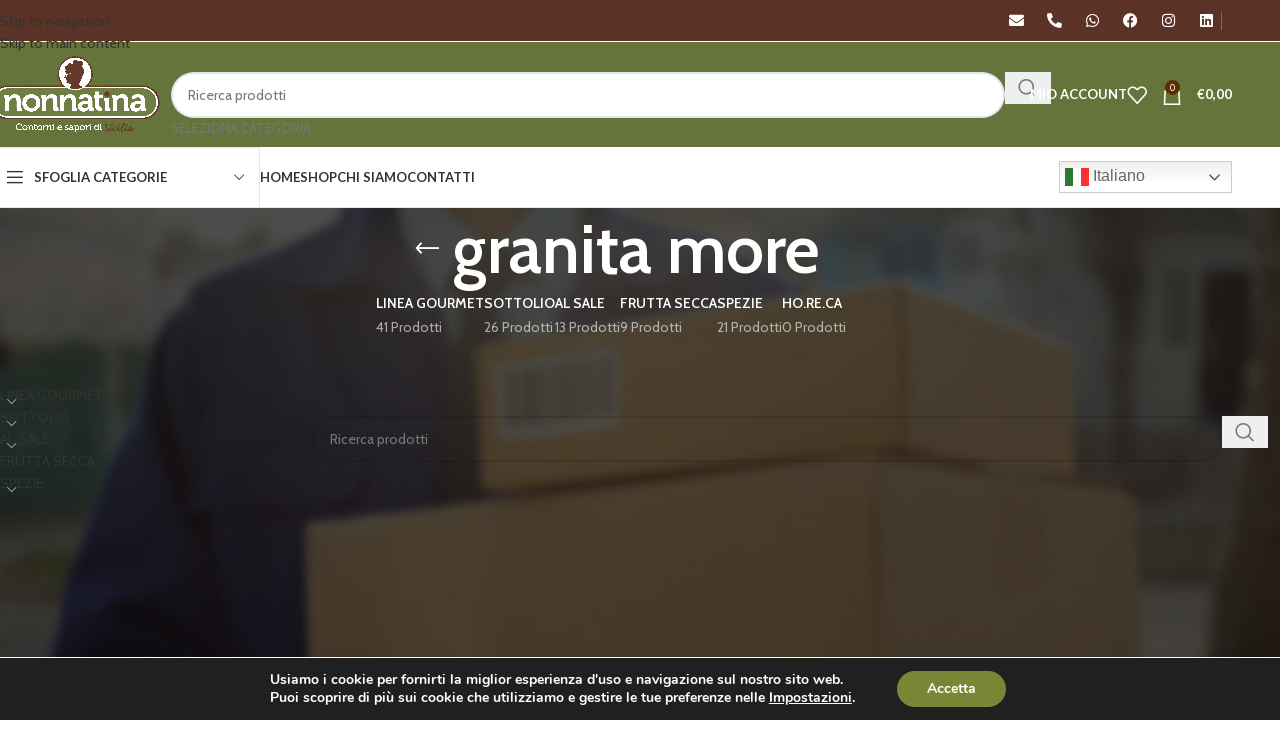

--- FILE ---
content_type: text/html
request_url: https://saporidinonnatinashop.it/tag/granita-more/
body_size: 25049
content:
<!DOCTYPE html>
<html lang="it-IT">
<head>
	<meta charset="UTF-8">
	<link rel="profile" href="https://gmpg.org/xfn/11">
	<link rel="pingback" href="https://saporidinonnatinashop.it/xmlrpc.php">

	<title>granita more &#8211; Sapori di Nonna Tina</title>
<link data-rocket-preload as="style" href="https://fonts.googleapis.com/css?family=Cabin%3A400%2C600%7CLato%3A400%2C700&#038;display=swap" rel="preload">
<link href="https://fonts.googleapis.com/css?family=Cabin%3A400%2C600%7CLato%3A400%2C700&#038;display=swap" media="print" onload="this.media=&#039;all&#039;" rel="stylesheet">
<noscript data-wpr-hosted-gf-parameters=""><link rel="stylesheet" href="https://fonts.googleapis.com/css?family=Cabin%3A400%2C600%7CLato%3A400%2C700&#038;display=swap"></noscript>
<meta name='robots' content='max-image-preview:large' />

<!-- Google Tag Manager for WordPress by gtm4wp.com -->
<script data-cfasync="false" data-pagespeed-no-defer>
	var gtm4wp_datalayer_name = "dataLayer";
	var dataLayer = dataLayer || [];
</script>
<!-- End Google Tag Manager for WordPress by gtm4wp.com --><link rel='dns-prefetch' href='//fonts.googleapis.com' />
<link href='https://fonts.gstatic.com' crossorigin rel='preconnect' />
<link rel="alternate" type="application/rss+xml" title="Sapori di Nonna Tina &raquo; Feed" href="https://saporidinonnatinashop.it/feed/" />
<link rel="alternate" type="application/rss+xml" title="Feed Sapori di Nonna Tina &raquo; granita more Tag" href="https://saporidinonnatinashop.it/tag/granita-more/feed/" />
<style id='wp-img-auto-sizes-contain-inline-css' type='text/css'>
img:is([sizes=auto i],[sizes^="auto," i]){contain-intrinsic-size:3000px 1500px}
/*# sourceURL=wp-img-auto-sizes-contain-inline-css */
</style>
<style id='woocommerce-inline-inline-css' type='text/css'>
.woocommerce form .form-row .required { visibility: visible; }
/*# sourceURL=woocommerce-inline-inline-css */
</style>
<link rel='stylesheet' id='dce-style-css' href='https://saporidinonnatinashop.it/wp-content/plugins/dynamic-content-for-elementor/assets/css/style.min.css?ver=3.3.25' type='text/css' media='all' />
<link rel='stylesheet' id='dce-dynamic-visibility-css' href='https://saporidinonnatinashop.it/wp-content/plugins/dynamic-content-for-elementor/assets/css/dynamic-visibility.min.css?ver=3.3.25' type='text/css' media='all' />
<link rel='stylesheet' id='moove_gdpr_frontend-css' href='https://saporidinonnatinashop.it/wp-content/plugins/gdpr-cookie-compliance/dist/styles/gdpr-main.css?ver=5.0.9' type='text/css' media='all' />
<style id='moove_gdpr_frontend-inline-css' type='text/css'>
#moove_gdpr_cookie_modal,#moove_gdpr_cookie_info_bar,.gdpr_cookie_settings_shortcode_content{font-family:&#039;Nunito&#039;,sans-serif}#moove_gdpr_save_popup_settings_button{background-color:#373737;color:#fff}#moove_gdpr_save_popup_settings_button:hover{background-color:#000}#moove_gdpr_cookie_info_bar .moove-gdpr-info-bar-container .moove-gdpr-info-bar-content a.mgbutton,#moove_gdpr_cookie_info_bar .moove-gdpr-info-bar-container .moove-gdpr-info-bar-content button.mgbutton{background-color:#7b8536}#moove_gdpr_cookie_modal .moove-gdpr-modal-content .moove-gdpr-modal-footer-content .moove-gdpr-button-holder a.mgbutton,#moove_gdpr_cookie_modal .moove-gdpr-modal-content .moove-gdpr-modal-footer-content .moove-gdpr-button-holder button.mgbutton,.gdpr_cookie_settings_shortcode_content .gdpr-shr-button.button-green{background-color:#7b8536;border-color:#7b8536}#moove_gdpr_cookie_modal .moove-gdpr-modal-content .moove-gdpr-modal-footer-content .moove-gdpr-button-holder a.mgbutton:hover,#moove_gdpr_cookie_modal .moove-gdpr-modal-content .moove-gdpr-modal-footer-content .moove-gdpr-button-holder button.mgbutton:hover,.gdpr_cookie_settings_shortcode_content .gdpr-shr-button.button-green:hover{background-color:#fff;color:#7b8536}#moove_gdpr_cookie_modal .moove-gdpr-modal-content .moove-gdpr-modal-close i,#moove_gdpr_cookie_modal .moove-gdpr-modal-content .moove-gdpr-modal-close span.gdpr-icon{background-color:#7b8536;border:1px solid #7b8536}#moove_gdpr_cookie_info_bar span.moove-gdpr-infobar-allow-all.focus-g,#moove_gdpr_cookie_info_bar span.moove-gdpr-infobar-allow-all:focus,#moove_gdpr_cookie_info_bar button.moove-gdpr-infobar-allow-all.focus-g,#moove_gdpr_cookie_info_bar button.moove-gdpr-infobar-allow-all:focus,#moove_gdpr_cookie_info_bar span.moove-gdpr-infobar-reject-btn.focus-g,#moove_gdpr_cookie_info_bar span.moove-gdpr-infobar-reject-btn:focus,#moove_gdpr_cookie_info_bar button.moove-gdpr-infobar-reject-btn.focus-g,#moove_gdpr_cookie_info_bar button.moove-gdpr-infobar-reject-btn:focus,#moove_gdpr_cookie_info_bar span.change-settings-button.focus-g,#moove_gdpr_cookie_info_bar span.change-settings-button:focus,#moove_gdpr_cookie_info_bar button.change-settings-button.focus-g,#moove_gdpr_cookie_info_bar button.change-settings-button:focus{-webkit-box-shadow:0 0 1px 3px #7b8536;-moz-box-shadow:0 0 1px 3px #7b8536;box-shadow:0 0 1px 3px #7b8536}#moove_gdpr_cookie_modal .moove-gdpr-modal-content .moove-gdpr-modal-close i:hover,#moove_gdpr_cookie_modal .moove-gdpr-modal-content .moove-gdpr-modal-close span.gdpr-icon:hover,#moove_gdpr_cookie_info_bar span[data-href]>u.change-settings-button{color:#7b8536}#moove_gdpr_cookie_modal .moove-gdpr-modal-content .moove-gdpr-modal-left-content #moove-gdpr-menu li.menu-item-selected a span.gdpr-icon,#moove_gdpr_cookie_modal .moove-gdpr-modal-content .moove-gdpr-modal-left-content #moove-gdpr-menu li.menu-item-selected button span.gdpr-icon{color:inherit}#moove_gdpr_cookie_modal .moove-gdpr-modal-content .moove-gdpr-modal-left-content #moove-gdpr-menu li a span.gdpr-icon,#moove_gdpr_cookie_modal .moove-gdpr-modal-content .moove-gdpr-modal-left-content #moove-gdpr-menu li button span.gdpr-icon{color:inherit}#moove_gdpr_cookie_modal .gdpr-acc-link{line-height:0;font-size:0;color:transparent;position:absolute}#moove_gdpr_cookie_modal .moove-gdpr-modal-content .moove-gdpr-modal-close:hover i,#moove_gdpr_cookie_modal .moove-gdpr-modal-content .moove-gdpr-modal-left-content #moove-gdpr-menu li a,#moove_gdpr_cookie_modal .moove-gdpr-modal-content .moove-gdpr-modal-left-content #moove-gdpr-menu li button,#moove_gdpr_cookie_modal .moove-gdpr-modal-content .moove-gdpr-modal-left-content #moove-gdpr-menu li button i,#moove_gdpr_cookie_modal .moove-gdpr-modal-content .moove-gdpr-modal-left-content #moove-gdpr-menu li a i,#moove_gdpr_cookie_modal .moove-gdpr-modal-content .moove-gdpr-tab-main .moove-gdpr-tab-main-content a:hover,#moove_gdpr_cookie_info_bar.moove-gdpr-dark-scheme .moove-gdpr-info-bar-container .moove-gdpr-info-bar-content a.mgbutton:hover,#moove_gdpr_cookie_info_bar.moove-gdpr-dark-scheme .moove-gdpr-info-bar-container .moove-gdpr-info-bar-content button.mgbutton:hover,#moove_gdpr_cookie_info_bar.moove-gdpr-dark-scheme .moove-gdpr-info-bar-container .moove-gdpr-info-bar-content a:hover,#moove_gdpr_cookie_info_bar.moove-gdpr-dark-scheme .moove-gdpr-info-bar-container .moove-gdpr-info-bar-content button:hover,#moove_gdpr_cookie_info_bar.moove-gdpr-dark-scheme .moove-gdpr-info-bar-container .moove-gdpr-info-bar-content span.change-settings-button:hover,#moove_gdpr_cookie_info_bar.moove-gdpr-dark-scheme .moove-gdpr-info-bar-container .moove-gdpr-info-bar-content button.change-settings-button:hover,#moove_gdpr_cookie_info_bar.moove-gdpr-dark-scheme .moove-gdpr-info-bar-container .moove-gdpr-info-bar-content u.change-settings-button:hover,#moove_gdpr_cookie_info_bar span[data-href]>u.change-settings-button,#moove_gdpr_cookie_info_bar.moove-gdpr-dark-scheme .moove-gdpr-info-bar-container .moove-gdpr-info-bar-content a.mgbutton.focus-g,#moove_gdpr_cookie_info_bar.moove-gdpr-dark-scheme .moove-gdpr-info-bar-container .moove-gdpr-info-bar-content button.mgbutton.focus-g,#moove_gdpr_cookie_info_bar.moove-gdpr-dark-scheme .moove-gdpr-info-bar-container .moove-gdpr-info-bar-content a.focus-g,#moove_gdpr_cookie_info_bar.moove-gdpr-dark-scheme .moove-gdpr-info-bar-container .moove-gdpr-info-bar-content button.focus-g,#moove_gdpr_cookie_info_bar.moove-gdpr-dark-scheme .moove-gdpr-info-bar-container .moove-gdpr-info-bar-content a.mgbutton:focus,#moove_gdpr_cookie_info_bar.moove-gdpr-dark-scheme .moove-gdpr-info-bar-container .moove-gdpr-info-bar-content button.mgbutton:focus,#moove_gdpr_cookie_info_bar.moove-gdpr-dark-scheme .moove-gdpr-info-bar-container .moove-gdpr-info-bar-content a:focus,#moove_gdpr_cookie_info_bar.moove-gdpr-dark-scheme .moove-gdpr-info-bar-container .moove-gdpr-info-bar-content button:focus,#moove_gdpr_cookie_info_bar.moove-gdpr-dark-scheme .moove-gdpr-info-bar-container .moove-gdpr-info-bar-content span.change-settings-button.focus-g,span.change-settings-button:focus,button.change-settings-button.focus-g,button.change-settings-button:focus,#moove_gdpr_cookie_info_bar.moove-gdpr-dark-scheme .moove-gdpr-info-bar-container .moove-gdpr-info-bar-content u.change-settings-button.focus-g,#moove_gdpr_cookie_info_bar.moove-gdpr-dark-scheme .moove-gdpr-info-bar-container .moove-gdpr-info-bar-content u.change-settings-button:focus{color:#7b8536}#moove_gdpr_cookie_modal .moove-gdpr-branding.focus-g span,#moove_gdpr_cookie_modal .moove-gdpr-modal-content .moove-gdpr-tab-main a.focus-g,#moove_gdpr_cookie_modal .moove-gdpr-modal-content .moove-gdpr-tab-main .gdpr-cd-details-toggle.focus-g{color:#7b8536}#moove_gdpr_cookie_modal.gdpr_lightbox-hide{display:none}
/*# sourceURL=moove_gdpr_frontend-inline-css */
</style>
<link rel='stylesheet' id='elementor-icons-css' href='https://saporidinonnatinashop.it/wp-content/plugins/elementor/assets/lib/eicons/css/elementor-icons.min.css?ver=5.45.0' type='text/css' media='all' />
<link rel='stylesheet' id='elementor-frontend-css' href='https://saporidinonnatinashop.it/wp-content/plugins/elementor/assets/css/frontend.min.css?ver=3.34.1' type='text/css' media='all' />
<link rel='stylesheet' id='elementor-post-12-css' href='https://saporidinonnatinashop.it/wp-content/uploads/elementor/css/post-12.css?ver=1768792130' type='text/css' media='all' />
<link rel='stylesheet' id='dashicons-css' href='https://saporidinonnatinashop.it/wp-includes/css/dashicons.min.css?ver=6.9' type='text/css' media='all' />
<link rel='stylesheet' id='wd-style-base-css' href='https://saporidinonnatinashop.it/wp-content/themes/woodmart/css/parts/base.min.css?ver=8.3.5' type='text/css' media='all' />
<link rel='stylesheet' id='wd-helpers-wpb-elem-css' href='https://saporidinonnatinashop.it/wp-content/themes/woodmart/css/parts/helpers-wpb-elem.min.css?ver=8.3.5' type='text/css' media='all' />
<link rel='stylesheet' id='wd-woo-paypal-payments-css' href='https://saporidinonnatinashop.it/wp-content/themes/woodmart/css/parts/int-woo-paypal-payments.min.css?ver=8.3.5' type='text/css' media='all' />
<link rel='stylesheet' id='wd-elementor-base-css' href='https://saporidinonnatinashop.it/wp-content/themes/woodmart/css/parts/int-elem-base.min.css?ver=8.3.5' type='text/css' media='all' />
<link rel='stylesheet' id='wd-elementor-pro-base-css' href='https://saporidinonnatinashop.it/wp-content/themes/woodmart/css/parts/int-elementor-pro.min.css?ver=8.3.5' type='text/css' media='all' />
<link rel='stylesheet' id='wd-notices-fixed-css' href='https://saporidinonnatinashop.it/wp-content/themes/woodmart/css/parts/woo-opt-sticky-notices-old.min.css?ver=8.3.5' type='text/css' media='all' />
<link rel='stylesheet' id='wd-woocommerce-base-css' href='https://saporidinonnatinashop.it/wp-content/themes/woodmart/css/parts/woocommerce-base.min.css?ver=8.3.5' type='text/css' media='all' />
<link rel='stylesheet' id='wd-mod-star-rating-css' href='https://saporidinonnatinashop.it/wp-content/themes/woodmart/css/parts/mod-star-rating.min.css?ver=8.3.5' type='text/css' media='all' />
<link rel='stylesheet' id='wd-woocommerce-block-notices-css' href='https://saporidinonnatinashop.it/wp-content/themes/woodmart/css/parts/woo-mod-block-notices.min.css?ver=8.3.5' type='text/css' media='all' />
<link rel='stylesheet' id='wd-widget-active-filters-css' href='https://saporidinonnatinashop.it/wp-content/themes/woodmart/css/parts/woo-widget-active-filters.min.css?ver=8.3.5' type='text/css' media='all' />
<link rel='stylesheet' id='wd-woo-shop-predefined-css' href='https://saporidinonnatinashop.it/wp-content/themes/woodmart/css/parts/woo-shop-predefined.min.css?ver=8.3.5' type='text/css' media='all' />
<link rel='stylesheet' id='wd-shop-title-categories-css' href='https://saporidinonnatinashop.it/wp-content/themes/woodmart/css/parts/woo-categories-loop-nav.min.css?ver=8.3.5' type='text/css' media='all' />
<link rel='stylesheet' id='wd-woo-categories-loop-nav-mobile-accordion-css' href='https://saporidinonnatinashop.it/wp-content/themes/woodmart/css/parts/woo-categories-loop-nav-mobile-accordion.min.css?ver=8.3.5' type='text/css' media='all' />
<link rel='stylesheet' id='wd-woo-shop-el-products-per-page-css' href='https://saporidinonnatinashop.it/wp-content/themes/woodmart/css/parts/woo-shop-el-products-per-page.min.css?ver=8.3.5' type='text/css' media='all' />
<link rel='stylesheet' id='wd-woo-shop-page-title-css' href='https://saporidinonnatinashop.it/wp-content/themes/woodmart/css/parts/woo-shop-page-title.min.css?ver=8.3.5' type='text/css' media='all' />
<link rel='stylesheet' id='wd-woo-mod-shop-loop-head-css' href='https://saporidinonnatinashop.it/wp-content/themes/woodmart/css/parts/woo-mod-shop-loop-head.min.css?ver=8.3.5' type='text/css' media='all' />
<link rel='stylesheet' id='wd-woo-shop-el-order-by-css' href='https://saporidinonnatinashop.it/wp-content/themes/woodmart/css/parts/woo-shop-el-order-by.min.css?ver=8.3.5' type='text/css' media='all' />
<link rel='stylesheet' id='wd-woo-shop-el-products-view-css' href='https://saporidinonnatinashop.it/wp-content/themes/woodmart/css/parts/woo-shop-el-products-view.min.css?ver=8.3.5' type='text/css' media='all' />
<link rel='stylesheet' id='child-style-css' href='https://saporidinonnatinashop.it/wp-content/themes/woodmart-child/style.css?ver=8.3.5' type='text/css' media='all' />
<link rel='stylesheet' id='wd-header-base-css' href='https://saporidinonnatinashop.it/wp-content/themes/woodmart/css/parts/header-base.min.css?ver=8.3.5' type='text/css' media='all' />
<link rel='stylesheet' id='wd-mod-tools-css' href='https://saporidinonnatinashop.it/wp-content/themes/woodmart/css/parts/mod-tools.min.css?ver=8.3.5' type='text/css' media='all' />
<link rel='stylesheet' id='wd-header-elements-base-css' href='https://saporidinonnatinashop.it/wp-content/themes/woodmart/css/parts/header-el-base.min.css?ver=8.3.5' type='text/css' media='all' />
<link rel='stylesheet' id='wd-header-search-css' href='https://saporidinonnatinashop.it/wp-content/themes/woodmart/css/parts/header-el-search.min.css?ver=8.3.5' type='text/css' media='all' />
<link rel='stylesheet' id='wd-header-search-form-css' href='https://saporidinonnatinashop.it/wp-content/themes/woodmart/css/parts/header-el-search-form.min.css?ver=8.3.5' type='text/css' media='all' />
<link rel='stylesheet' id='wd-wd-search-form-css' href='https://saporidinonnatinashop.it/wp-content/themes/woodmart/css/parts/wd-search-form.min.css?ver=8.3.5' type='text/css' media='all' />
<link rel='stylesheet' id='wd-wd-search-results-css' href='https://saporidinonnatinashop.it/wp-content/themes/woodmart/css/parts/wd-search-results.min.css?ver=8.3.5' type='text/css' media='all' />
<link rel='stylesheet' id='wd-wd-search-dropdown-css' href='https://saporidinonnatinashop.it/wp-content/themes/woodmart/css/parts/wd-search-dropdown.min.css?ver=8.3.5' type='text/css' media='all' />
<link rel='stylesheet' id='wd-wd-search-cat-css' href='https://saporidinonnatinashop.it/wp-content/themes/woodmart/css/parts/wd-search-cat.min.css?ver=8.3.5' type='text/css' media='all' />
<link rel='stylesheet' id='wd-woo-mod-login-form-css' href='https://saporidinonnatinashop.it/wp-content/themes/woodmart/css/parts/woo-mod-login-form.min.css?ver=8.3.5' type='text/css' media='all' />
<link rel='stylesheet' id='wd-header-my-account-css' href='https://saporidinonnatinashop.it/wp-content/themes/woodmart/css/parts/header-el-my-account.min.css?ver=8.3.5' type='text/css' media='all' />
<link rel='stylesheet' id='wd-header-cart-side-css' href='https://saporidinonnatinashop.it/wp-content/themes/woodmart/css/parts/header-el-cart-side.min.css?ver=8.3.5' type='text/css' media='all' />
<link rel='stylesheet' id='wd-woo-mod-quantity-css' href='https://saporidinonnatinashop.it/wp-content/themes/woodmart/css/parts/woo-mod-quantity.min.css?ver=8.3.5' type='text/css' media='all' />
<link rel='stylesheet' id='wd-header-cart-css' href='https://saporidinonnatinashop.it/wp-content/themes/woodmart/css/parts/header-el-cart.min.css?ver=8.3.5' type='text/css' media='all' />
<link rel='stylesheet' id='wd-widget-shopping-cart-css' href='https://saporidinonnatinashop.it/wp-content/themes/woodmart/css/parts/woo-widget-shopping-cart.min.css?ver=8.3.5' type='text/css' media='all' />
<link rel='stylesheet' id='wd-widget-product-list-css' href='https://saporidinonnatinashop.it/wp-content/themes/woodmart/css/parts/woo-widget-product-list.min.css?ver=8.3.5' type='text/css' media='all' />
<link rel='stylesheet' id='wd-header-mobile-nav-dropdown-css' href='https://saporidinonnatinashop.it/wp-content/themes/woodmart/css/parts/header-el-mobile-nav-dropdown.min.css?ver=8.3.5' type='text/css' media='all' />
<link rel='stylesheet' id='wd-header-categories-nav-css' href='https://saporidinonnatinashop.it/wp-content/themes/woodmart/css/parts/header-el-category-nav.min.css?ver=8.3.5' type='text/css' media='all' />
<link rel='stylesheet' id='wd-mod-nav-vertical-css' href='https://saporidinonnatinashop.it/wp-content/themes/woodmart/css/parts/mod-nav-vertical.min.css?ver=8.3.5' type='text/css' media='all' />
<link rel='stylesheet' id='wd-mod-nav-vertical-design-default-css' href='https://saporidinonnatinashop.it/wp-content/themes/woodmart/css/parts/mod-nav-vertical-design-default.min.css?ver=8.3.5' type='text/css' media='all' />
<link rel='stylesheet' id='wd-page-title-css' href='https://saporidinonnatinashop.it/wp-content/themes/woodmart/css/parts/page-title.min.css?ver=8.3.5' type='text/css' media='all' />
<link rel='stylesheet' id='wd-off-canvas-sidebar-css' href='https://saporidinonnatinashop.it/wp-content/themes/woodmart/css/parts/opt-off-canvas-sidebar.min.css?ver=8.3.5' type='text/css' media='all' />
<link rel='stylesheet' id='wd-widget-product-cat-css' href='https://saporidinonnatinashop.it/wp-content/themes/woodmart/css/parts/woo-widget-product-cat.min.css?ver=8.3.5' type='text/css' media='all' />
<link rel='stylesheet' id='wd-widget-wd-layered-nav-css' href='https://saporidinonnatinashop.it/wp-content/themes/woodmart/css/parts/woo-widget-wd-layered-nav.min.css?ver=8.3.5' type='text/css' media='all' />
<link rel='stylesheet' id='wd-woo-mod-swatches-base-css' href='https://saporidinonnatinashop.it/wp-content/themes/woodmart/css/parts/woo-mod-swatches-base.min.css?ver=8.3.5' type='text/css' media='all' />
<link rel='stylesheet' id='wd-woo-mod-swatches-filter-css' href='https://saporidinonnatinashop.it/wp-content/themes/woodmart/css/parts/woo-mod-swatches-filter.min.css?ver=8.3.5' type='text/css' media='all' />
<link rel='stylesheet' id='wd-shop-filter-area-css' href='https://saporidinonnatinashop.it/wp-content/themes/woodmart/css/parts/woo-shop-el-filters-area.min.css?ver=8.3.5' type='text/css' media='all' />
<link rel='stylesheet' id='wd-footer-base-css' href='https://saporidinonnatinashop.it/wp-content/themes/woodmart/css/parts/footer-base.min.css?ver=8.3.5' type='text/css' media='all' />
<link rel='stylesheet' id='wd-info-box-css' href='https://saporidinonnatinashop.it/wp-content/themes/woodmart/css/parts/el-info-box.min.css?ver=8.3.5' type='text/css' media='all' />
<link rel='stylesheet' id='wd-social-icons-css' href='https://saporidinonnatinashop.it/wp-content/themes/woodmart/css/parts/el-social-icons.min.css?ver=8.3.5' type='text/css' media='all' />
<link rel='stylesheet' id='wd-social-icons-styles-css' href='https://saporidinonnatinashop.it/wp-content/themes/woodmart/css/parts/el-social-styles.min.css?ver=8.3.5' type='text/css' media='all' />
<link rel='stylesheet' id='wd-scroll-top-css' href='https://saporidinonnatinashop.it/wp-content/themes/woodmart/css/parts/opt-scrolltotop.min.css?ver=8.3.5' type='text/css' media='all' />
<link rel='stylesheet' id='wd-header-my-account-sidebar-css' href='https://saporidinonnatinashop.it/wp-content/themes/woodmart/css/parts/header-el-my-account-sidebar.min.css?ver=8.3.5' type='text/css' media='all' />
<link rel='stylesheet' id='wd-bottom-toolbar-css' href='https://saporidinonnatinashop.it/wp-content/themes/woodmart/css/parts/opt-bottom-toolbar.min.css?ver=8.3.5' type='text/css' media='all' />
<link rel='stylesheet' id='wd-shop-off-canvas-sidebar-css' href='https://saporidinonnatinashop.it/wp-content/themes/woodmart/css/parts/opt-shop-off-canvas-sidebar.min.css?ver=8.3.5' type='text/css' media='all' />
<link rel='stylesheet' id='wd-mod-sticky-sidebar-opener-css' href='https://saporidinonnatinashop.it/wp-content/themes/woodmart/css/parts/mod-sticky-sidebar-opener.min.css?ver=8.3.5' type='text/css' media='all' />

<link rel='stylesheet' id='elementor-gf-local-roboto-css' href='https://saporidinonnatinashop.it/wp-content/uploads/elementor/google-fonts/css/roboto.css?ver=1742267445' type='text/css' media='all' />
<link rel='stylesheet' id='elementor-gf-local-robotoslab-css' href='https://saporidinonnatinashop.it/wp-content/uploads/elementor/google-fonts/css/robotoslab.css?ver=1742267447' type='text/css' media='all' />
<script type="text/javascript" src="https://saporidinonnatinashop.it/wp-includes/js/jquery/jquery.min.js?ver=3.7.1" id="jquery-core-js"></script>
<script type="text/javascript" src="https://saporidinonnatinashop.it/wp-includes/js/jquery/jquery-migrate.min.js?ver=3.4.1" id="jquery-migrate-js"></script>
<script type="text/javascript" src="https://saporidinonnatinashop.it/wp-content/plugins/woocommerce/assets/js/jquery-blockui/jquery.blockUI.min.js?ver=2.7.0-wc.10.4.3" id="wc-jquery-blockui-js" defer="defer" data-wp-strategy="defer"></script>
<script type="text/javascript" id="wc-add-to-cart-js-extra">
/* <![CDATA[ */
var wc_add_to_cart_params = {"ajax_url":"/wp-admin/admin-ajax.php","wc_ajax_url":"/?wc-ajax=%%endpoint%%","i18n_view_cart":"Visualizza carrello","cart_url":"https://saporidinonnatinashop.it/carrello/","is_cart":"","cart_redirect_after_add":"no"};
//# sourceURL=wc-add-to-cart-js-extra
/* ]]> */
</script>
<script type="text/javascript" src="https://saporidinonnatinashop.it/wp-content/plugins/woocommerce/assets/js/frontend/add-to-cart.min.js?ver=10.4.3" id="wc-add-to-cart-js" defer="defer" data-wp-strategy="defer"></script>
<script type="text/javascript" src="https://saporidinonnatinashop.it/wp-content/plugins/woocommerce/assets/js/js-cookie/js.cookie.min.js?ver=2.1.4-wc.10.4.3" id="wc-js-cookie-js" defer="defer" data-wp-strategy="defer"></script>
<script type="text/javascript" id="woocommerce-js-extra">
/* <![CDATA[ */
var woocommerce_params = {"ajax_url":"/wp-admin/admin-ajax.php","wc_ajax_url":"/?wc-ajax=%%endpoint%%","i18n_password_show":"Mostra password","i18n_password_hide":"Nascondi password"};
//# sourceURL=woocommerce-js-extra
/* ]]> */
</script>
<script type="text/javascript" src="https://saporidinonnatinashop.it/wp-content/plugins/woocommerce/assets/js/frontend/woocommerce.min.js?ver=10.4.3" id="woocommerce-js" defer="defer" data-wp-strategy="defer"></script>
<script type="text/javascript" src="https://saporidinonnatinashop.it/wp-content/themes/woodmart/js/libs/device.min.js?ver=8.3.5" id="wd-device-library-js"></script>
<script type="text/javascript" src="https://saporidinonnatinashop.it/wp-content/themes/woodmart/js/scripts/global/scrollBar.min.js?ver=8.3.5" id="wd-scrollbar-js"></script>
<link rel="https://api.w.org/" href="https://saporidinonnatinashop.it/wp-json/" /><link rel="alternate" title="JSON" type="application/json" href="https://saporidinonnatinashop.it/wp-json/wp/v2/product_tag/145" /><link rel="EditURI" type="application/rsd+xml" title="RSD" href="https://saporidinonnatinashop.it/xmlrpc.php?rsd" />
<meta name="generator" content="WordPress 6.9" />
<meta name="generator" content="WooCommerce 10.4.3" />

<!-- Google Tag Manager for WordPress by gtm4wp.com -->
<!-- GTM Container placement set to automatic -->
<script data-cfasync="false" data-pagespeed-no-defer>
	var dataLayer_content = {"pagePostType":false,"pagePostType2":"tax-","pageCategory":[]};
	dataLayer.push( dataLayer_content );
</script>
<script data-cfasync="false" data-pagespeed-no-defer>
(function(w,d,s,l,i){w[l]=w[l]||[];w[l].push({'gtm.start':
new Date().getTime(),event:'gtm.js'});var f=d.getElementsByTagName(s)[0],
j=d.createElement(s),dl=l!='dataLayer'?'&l='+l:'';j.async=true;j.src=
'//www.googletagmanager.com/gtm.js?id='+i+dl;f.parentNode.insertBefore(j,f);
})(window,document,'script','dataLayer','GTM-KC6T5VDL');
</script>
<!-- End Google Tag Manager for WordPress by gtm4wp.com --><style>body{
	overflow-y : visible !important;
}</style>					<meta name="viewport" content="width=device-width, initial-scale=1.0, maximum-scale=1.0, user-scalable=no">
										<noscript><style>.woocommerce-product-gallery{ opacity: 1 !important; }</style></noscript>
	<meta name="generator" content="Elementor 3.34.1; features: additional_custom_breakpoints; settings: css_print_method-external, google_font-enabled, font_display-auto">
			<style>
				.e-con.e-parent:nth-of-type(n+4):not(.e-lazyloaded):not(.e-no-lazyload),
				.e-con.e-parent:nth-of-type(n+4):not(.e-lazyloaded):not(.e-no-lazyload) * {
					background-image: none !important;
				}
				@media screen and (max-height: 1024px) {
					.e-con.e-parent:nth-of-type(n+3):not(.e-lazyloaded):not(.e-no-lazyload),
					.e-con.e-parent:nth-of-type(n+3):not(.e-lazyloaded):not(.e-no-lazyload) * {
						background-image: none !important;
					}
				}
				@media screen and (max-height: 640px) {
					.e-con.e-parent:nth-of-type(n+2):not(.e-lazyloaded):not(.e-no-lazyload),
					.e-con.e-parent:nth-of-type(n+2):not(.e-lazyloaded):not(.e-no-lazyload) * {
						background-image: none !important;
					}
				}
			</style>
			<link rel="icon" href="https://d3k5h7g0brc3kj.cloudfront.net/saporidinonnatinashop.it/wp-content/uploads/2020/11/17091315/cropped-favicon-32x32.png" sizes="32x32" />
<link rel="icon" href="https://d3k5h7g0brc3kj.cloudfront.net/saporidinonnatinashop.it/wp-content/uploads/2020/11/17091315/cropped-favicon-192x192.png" sizes="192x192" />
<link rel="apple-touch-icon" href="https://d3k5h7g0brc3kj.cloudfront.net/saporidinonnatinashop.it/wp-content/uploads/2020/11/17091315/cropped-favicon-180x180.png" />
<meta name="msapplication-TileImage" content="https://d3k5h7g0brc3kj.cloudfront.net/saporidinonnatinashop.it/wp-content/uploads/2020/11/17091315/cropped-favicon-270x270.png" />
		<style type="text/css" id="wp-custom-css">
			button.button.alt.ppcp-dcc-order-button {
    margin-top: 50px;
}		</style>
		<style>
		
		</style>			<style id="wd-style-header_374016-css" data-type="wd-style-header_374016">
				:root{
	--wd-top-bar-h: 41px;
	--wd-top-bar-sm-h: 40px;
	--wd-top-bar-sticky-h: 41px;
	--wd-top-bar-brd-w: 1px;

	--wd-header-general-h: 105px;
	--wd-header-general-sm-h: 60px;
	--wd-header-general-sticky-h: 60px;
	--wd-header-general-brd-w: .00001px;

	--wd-header-bottom-h: 60px;
	--wd-header-bottom-sm-h: 60px;
	--wd-header-bottom-sticky-h: 50px;
	--wd-header-bottom-brd-w: 1px;

	--wd-header-clone-h: .00001px;

	--wd-header-brd-w: calc(var(--wd-top-bar-brd-w) + var(--wd-header-general-brd-w) + var(--wd-header-bottom-brd-w));
	--wd-header-h: calc(var(--wd-top-bar-h) + var(--wd-header-general-h) + var(--wd-header-bottom-h) + var(--wd-header-brd-w));
	--wd-header-sticky-h: calc(var(--wd-top-bar-sticky-h) + var(--wd-header-general-sticky-h) + var(--wd-header-bottom-sticky-h) + var(--wd-header-clone-h) + var(--wd-header-brd-w));
	--wd-header-sm-h: calc(var(--wd-top-bar-sm-h) + var(--wd-header-general-sm-h) + var(--wd-header-bottom-sm-h) + var(--wd-header-brd-w));
}

.whb-top-bar .wd-dropdown {
	margin-top: -0.5px;
}

.whb-top-bar .wd-dropdown:after {
	height: 10.5px;
}

.whb-sticked .whb-top-bar .wd-dropdown:not(.sub-sub-menu) {
	margin-top: -0.5px;
}

.whb-sticked .whb-top-bar .wd-dropdown:not(.sub-sub-menu):after {
	height: 10.5px;
}

.whb-sticked .whb-general-header .wd-dropdown:not(.sub-sub-menu) {
	margin-top: 9px;
}

.whb-sticked .whb-general-header .wd-dropdown:not(.sub-sub-menu):after {
	height: 20px;
}

:root:has(.whb-top-bar.whb-border-boxed) {
	--wd-top-bar-brd-w: .00001px;
}

@media (max-width: 1024px) {
:root:has(.whb-top-bar.whb-hidden-mobile) {
	--wd-top-bar-brd-w: .00001px;
}
}


:root:has(.whb-header-bottom.whb-border-boxed) {
	--wd-header-bottom-brd-w: .00001px;
}

@media (max-width: 1024px) {
:root:has(.whb-header-bottom.whb-hidden-mobile) {
	--wd-header-bottom-brd-w: .00001px;
}
}

.whb-header-bottom .wd-dropdown {
	margin-top: 9px;
}

.whb-header-bottom .wd-dropdown:after {
	height: 20px;
}

.whb-sticked .whb-header-bottom .wd-dropdown:not(.sub-sub-menu) {
	margin-top: 4px;
}

.whb-sticked .whb-header-bottom .wd-dropdown:not(.sub-sub-menu):after {
	height: 15px;
}


		
.whb-top-bar {
	background-color: rgba(90, 51, 38, 1);border-color: rgba(255, 255, 255, 1);border-bottom-width: 1px;border-bottom-style: solid;
}

.whb-9x1ytaxq7aphtb3npidp form.searchform {
	--wd-form-height: 46px;
}
.whb-general-header {
	background-color: rgba(100, 116, 59, 1);border-bottom-width: 0px;border-bottom-style: solid;
}
.whb-wjlcubfdmlq3d7jvmt23 .menu-opener { background-color: rgba(255, 255, 255, 1); }.whb-wjlcubfdmlq3d7jvmt23 .menu-opener { border-color: rgba(129, 129, 129, 0.2);border-bottom-width: 1px;border-bottom-style: solid;border-top-width: 1px;border-top-style: solid;border-left-width: 1px;border-left-style: solid;border-right-width: 1px;border-right-style: solid; }
.whb-header-bottom {
	border-color: rgba(129, 129, 129, 0.2);border-bottom-width: 1px;border-bottom-style: solid;
}
			</style>
						<style id="wd-style-theme_settings_default-css" data-type="wd-style-theme_settings_default">
				@font-face {
	font-weight: normal;
	font-style: normal;
	font-family: "woodmart-font";
	src: url("//saporidinonnatinashop.it/wp-content/themes/woodmart/fonts/woodmart-font-1-400.woff2?v=8.3.5") format("woff2");
}

:root {
	--wd-text-font: "Cabin", Arial, Helvetica, sans-serif;
	--wd-text-font-weight: 400;
	--wd-text-color: #777777;
	--wd-text-font-size: 14px;
	--wd-title-font: "Cabin", Arial, Helvetica, sans-serif;
	--wd-title-font-weight: 600;
	--wd-title-color: #242424;
	--wd-entities-title-font: "Cabin", Arial, Helvetica, sans-serif;
	--wd-entities-title-font-weight: 600;
	--wd-entities-title-color: #333333;
	--wd-entities-title-color-hover: rgb(51 51 51 / 65%);
	--wd-alternative-font: "Lato", Arial, Helvetica, sans-serif;
	--wd-widget-title-font: "Cabin", Arial, Helvetica, sans-serif;
	--wd-widget-title-font-weight: 600;
	--wd-widget-title-transform: uppercase;
	--wd-widget-title-color: #333;
	--wd-widget-title-font-size: 16px;
	--wd-header-el-font: "Lato", Arial, Helvetica, sans-serif;
	--wd-header-el-font-weight: 700;
	--wd-header-el-transform: uppercase;
	--wd-header-el-font-size: 13px;
	--wd-otl-style: dotted;
	--wd-otl-width: 2px;
	--wd-primary-color: #592e00;
	--wd-alternative-color: #702300;
	--btn-default-bgcolor: #f7f7f7;
	--btn-default-bgcolor-hover: #efefef;
	--btn-accented-bgcolor: #592e00;
	--btn-accented-bgcolor-hover: #592e00;
	--wd-form-brd-width: 2px;
	--notices-success-bg: #459647;
	--notices-success-color: #fff;
	--notices-warning-bg: #E0B252;
	--notices-warning-color: #fff;
	--wd-link-color: #333333;
	--wd-link-color-hover: #242424;
}
.wd-age-verify-wrap {
	--wd-popup-width: 500px;
}
.wd-popup.wd-promo-popup {
	background-color: #111111;
	background-image: none;
	background-repeat: no-repeat;
	background-size: contain;
	background-position: left center;
}
.wd-promo-popup-wrap {
	--wd-popup-width: 800px;
}
:is(.woodmart-woocommerce-layered-nav, .wd-product-category-filter) .wd-scroll-content {
	max-height: 280px;
}
.wd-page-title .wd-page-title-bg img {
	object-fit: cover;
	object-position: center center;
}
.wd-footer {
	background-color: #778a01;
	background-image: none;
}
html .product.wd-cat .wd-entities-title, html .product.wd-cat.cat-design-replace-title .wd-entities-title, html .wd-masonry-first .wd-cat:first-child .wd-entities-title {
	font-size: 16px;
}
.mfp-wrap.wd-popup-quick-view-wrap {
	--wd-popup-width: 920px;
}
:root{
--wd-container-w: 1222px;
--wd-form-brd-radius: 35px;
--btn-default-color: #333;
--btn-default-color-hover: #333;
--btn-accented-color: #fff;
--btn-accented-color-hover: #fff;
--btn-default-brd-radius: 35px;
--btn-default-box-shadow: none;
--btn-default-box-shadow-hover: none;
--btn-accented-brd-radius: 35px;
--btn-accented-box-shadow: none;
--btn-accented-box-shadow-hover: none;
--wd-brd-radius: 0px;
}

@media (min-width: 1222px) {
section.elementor-section.wd-section-stretch > .elementor-container {
margin-left: auto;
margin-right: auto;
}
}


.wd-page-title {
background-color: #0a0a0a;
}

			</style>
			<meta name="generator" content="WP Rocket 3.20.3" data-wpr-features="wpr_desktop" /></head>

<body class="archive tax-product_tag term-granita-more term-145 wp-theme-woodmart wp-child-theme-woodmart-child theme-woodmart woocommerce woocommerce-page woocommerce-no-js wrapper-full-width  categories-accordion-on woodmart-archive-shop woodmart-ajax-shop-on notifications-sticky sticky-toolbar-on elementor-default elementor-kit-12">
			<script type="text/javascript" id="wd-flicker-fix">// Flicker fix.</script>
<!-- GTM Container placement set to automatic -->
<!-- Google Tag Manager (noscript) -->
				<noscript><iframe src="https://www.googletagmanager.com/ns.html?id=GTM-KC6T5VDL" height="0" width="0" style="display:none;visibility:hidden" aria-hidden="true"></iframe></noscript>
<!-- End Google Tag Manager (noscript) -->		<div data-rocket-location-hash="1d2f525ce3ea968146219c11c5fd2e8a" class="wd-skip-links">
								<a href="#menu-main-navigation" class="wd-skip-navigation btn">
						Skip to navigation					</a>
								<a href="#main-content" class="wd-skip-content btn">
				Skip to main content			</a>
		</div>
			
	
	<div data-rocket-location-hash="cac5a6d623ac7d282dcc5185b5772dc7" class="wd-page-wrapper website-wrapper">
									<header data-rocket-location-hash="dc3d181572e4b17395213142834c107f" class="whb-header whb-header_374016 whb-sticky-shadow whb-scroll-slide whb-sticky-real">
					<div data-rocket-location-hash="204580e74ddd733969730c489876d875" class="whb-main-header">
	
<div class="whb-row whb-top-bar whb-sticky-row whb-with-bg whb-border-fullwidth whb-color-light whb-flex-flex-middle">
	<div class="container">
		<div class="whb-flex-row whb-top-bar-inner">
			<div class="whb-column whb-col-left whb-column5 whb-visible-lg">
	
<div class="wd-header-text reset-last-child whb-y4ro7npestv02kyrww49"></div>
</div>
<div class="whb-column whb-col-center whb-column6 whb-visible-lg whb-empty-column">
	</div>
<div class="whb-column whb-col-right whb-column7 whb-visible-lg">
	<div class="wd-header-html wd-entry-content whb-m54kmzsst8ol1biij06y">
				<link rel="stylesheet" id="elementor-post-5061-css" href="https://saporidinonnatinashop.it/wp-content/uploads/elementor/css/post-5061.css?ver=1768792131" type="text/css" media="all">
					<div data-elementor-type="wp-post" data-elementor-id="5061" class="elementor elementor-5061" data-elementor-post-type="cms_block">
						<section class="wd-negative-gap elementor-section elementor-top-section elementor-element elementor-element-8ad47a9 elementor-section-boxed elementor-section-height-default elementor-section-height-default" data-id="8ad47a9" data-element_type="section">
						<div class="elementor-container elementor-column-gap-default">
					<div class="elementor-column elementor-col-100 elementor-top-column elementor-element elementor-element-538dd4f elementor-hidden-tablet" data-id="538dd4f" data-element_type="column">
			<div class="elementor-widget-wrap elementor-element-populated">
						<div class="elementor-element elementor-element-00732be e-grid-align-right elementor-shape-rounded elementor-grid-0 elementor-widget elementor-widget-social-icons" data-id="00732be" data-element_type="widget" data-widget_type="social-icons.default">
				<div class="elementor-widget-container">
							<div class="elementor-social-icons-wrapper elementor-grid" role="list">
							<span class="elementor-grid-item" role="listitem">
					<a class="elementor-icon elementor-social-icon elementor-social-icon-envelope elementor-repeater-item-2b76ea6" href="mailto:marketing@saporidinonnatina.it" target="_blank">
						<span class="elementor-screen-only">Envelope</span>
						<i aria-hidden="true" class="fas fa-envelope"></i>					</a>
				</span>
							<span class="elementor-grid-item" role="listitem">
					<a class="elementor-icon elementor-social-icon elementor-social-icon-phone-alt elementor-repeater-item-0cab207" href="tel:09321838899" target="_blank">
						<span class="elementor-screen-only">Phone-alt</span>
						<i aria-hidden="true" class="fas fa-phone-alt"></i>					</a>
				</span>
							<span class="elementor-grid-item" role="listitem">
					<a class="elementor-icon elementor-social-icon elementor-social-icon-whatsapp elementor-repeater-item-9a50c9b" href="https://api.whatsapp.com/send?phone=393271454860&#038;text=Benvenuto%20ai%20Sapori%20di%20Nonna%20Tina.%20Come%20possiamo%20aiutarti?" target="_blank">
						<span class="elementor-screen-only">Whatsapp</span>
						<i aria-hidden="true" class="fab fa-whatsapp"></i>					</a>
				</span>
							<span class="elementor-grid-item" role="listitem">
					<a class="elementor-icon elementor-social-icon elementor-social-icon-facebook elementor-repeater-item-e0d2bbb" href="https://www.facebook.com/saporidinonnatina" target="_blank">
						<span class="elementor-screen-only">Facebook</span>
						<i aria-hidden="true" class="fab fa-facebook"></i>					</a>
				</span>
							<span class="elementor-grid-item" role="listitem">
					<a class="elementor-icon elementor-social-icon elementor-social-icon-instagram elementor-repeater-item-ca87c6a" href="https://www.instagram.com/saporidinonnatina/?hl=it" target="_blank">
						<span class="elementor-screen-only">Instagram</span>
						<i aria-hidden="true" class="fab fa-instagram"></i>					</a>
				</span>
							<span class="elementor-grid-item" role="listitem">
					<a class="elementor-icon elementor-social-icon elementor-social-icon-linkedin elementor-repeater-item-34c38a9" href="https://www.linkedin.com/company/96043116/admin/feed/posts/" target="_blank">
						<span class="elementor-screen-only">Linkedin</span>
						<i aria-hidden="true" class="fab fa-linkedin"></i>					</a>
				</span>
					</div>
						</div>
				</div>
					</div>
		</div>
					</div>
		</section>
				</div>
		</div>
<div class="wd-header-divider wd-full-height whb-hvo7pk2f543doxhr21h5"></div>
</div>
<div class="whb-column whb-col-mobile whb-column_mobile1 whb-hidden-lg">
	<div class="wd-header-html wd-entry-content whb-5in7031d5jlzyyxq191d">
				<link rel="stylesheet" id="elementor-post-5061-css" href="https://saporidinonnatinashop.it/wp-content/uploads/elementor/css/post-5061.css?ver=1768792131" type="text/css" media="all">
					<div data-elementor-type="wp-post" data-elementor-id="5061" class="elementor elementor-5061" data-elementor-post-type="cms_block">
						<section class="wd-negative-gap elementor-section elementor-top-section elementor-element elementor-element-8ad47a9 elementor-section-boxed elementor-section-height-default elementor-section-height-default" data-id="8ad47a9" data-element_type="section">
						<div class="elementor-container elementor-column-gap-default">
					<div class="elementor-column elementor-col-100 elementor-top-column elementor-element elementor-element-538dd4f elementor-hidden-tablet" data-id="538dd4f" data-element_type="column">
			<div class="elementor-widget-wrap elementor-element-populated">
						<div class="elementor-element elementor-element-00732be e-grid-align-right elementor-shape-rounded elementor-grid-0 elementor-widget elementor-widget-social-icons" data-id="00732be" data-element_type="widget" data-widget_type="social-icons.default">
				<div class="elementor-widget-container">
							<div class="elementor-social-icons-wrapper elementor-grid" role="list">
							<span class="elementor-grid-item" role="listitem">
					<a class="elementor-icon elementor-social-icon elementor-social-icon-envelope elementor-repeater-item-2b76ea6" href="mailto:marketing@saporidinonnatina.it" target="_blank">
						<span class="elementor-screen-only">Envelope</span>
						<i aria-hidden="true" class="fas fa-envelope"></i>					</a>
				</span>
							<span class="elementor-grid-item" role="listitem">
					<a class="elementor-icon elementor-social-icon elementor-social-icon-phone-alt elementor-repeater-item-0cab207" href="tel:09321838899" target="_blank">
						<span class="elementor-screen-only">Phone-alt</span>
						<i aria-hidden="true" class="fas fa-phone-alt"></i>					</a>
				</span>
							<span class="elementor-grid-item" role="listitem">
					<a class="elementor-icon elementor-social-icon elementor-social-icon-whatsapp elementor-repeater-item-9a50c9b" href="https://api.whatsapp.com/send?phone=393271454860&#038;text=Benvenuto%20ai%20Sapori%20di%20Nonna%20Tina.%20Come%20possiamo%20aiutarti?" target="_blank">
						<span class="elementor-screen-only">Whatsapp</span>
						<i aria-hidden="true" class="fab fa-whatsapp"></i>					</a>
				</span>
							<span class="elementor-grid-item" role="listitem">
					<a class="elementor-icon elementor-social-icon elementor-social-icon-facebook elementor-repeater-item-e0d2bbb" href="https://www.facebook.com/saporidinonnatina" target="_blank">
						<span class="elementor-screen-only">Facebook</span>
						<i aria-hidden="true" class="fab fa-facebook"></i>					</a>
				</span>
							<span class="elementor-grid-item" role="listitem">
					<a class="elementor-icon elementor-social-icon elementor-social-icon-instagram elementor-repeater-item-ca87c6a" href="https://www.instagram.com/saporidinonnatina/?hl=it" target="_blank">
						<span class="elementor-screen-only">Instagram</span>
						<i aria-hidden="true" class="fab fa-instagram"></i>					</a>
				</span>
							<span class="elementor-grid-item" role="listitem">
					<a class="elementor-icon elementor-social-icon elementor-social-icon-linkedin elementor-repeater-item-34c38a9" href="https://www.linkedin.com/company/96043116/admin/feed/posts/" target="_blank">
						<span class="elementor-screen-only">Linkedin</span>
						<i aria-hidden="true" class="fab fa-linkedin"></i>					</a>
				</span>
					</div>
						</div>
				</div>
					</div>
		</div>
					</div>
		</section>
				</div>
		</div>
</div>
		</div>
	</div>
</div>

<div class="whb-row whb-general-header whb-sticky-row whb-with-bg whb-without-border whb-color-light whb-flex-flex-middle">
	<div class="container">
		<div class="whb-flex-row whb-general-header-inner">
			<div class="whb-column whb-col-left whb-column8 whb-visible-lg">
	<div class="site-logo whb-gs8bcnxektjsro21n657 wd-switch-logo">
	<a href="https://saporidinonnatinashop.it/" class="wd-logo wd-main-logo" rel="home" aria-label="Site logo">
		<img src="https://d3k5h7g0brc3kj.cloudfront.net/saporidinonnatinashop.it/wp-content/uploads/2025/06/11142206/LOGHI_Nonnatina-2.png" alt="Sapori di Nonna Tina" style="max-width: 171px;" loading="lazy" />	</a>
					<a href="https://saporidinonnatinashop.it/" class="wd-logo wd-sticky-logo" rel="home">
			<img src="https://d3k5h7g0brc3kj.cloudfront.net/saporidinonnatinashop.it/wp-content/uploads/2025/06/11142206/LOGHI_Nonnatina-2.png" alt="Sapori di Nonna Tina" style="max-width: 171px;" />		</a>
	</div>
</div>
<div class="whb-column whb-col-center whb-column9 whb-visible-lg">
	
<div class="whb-space-element whb-r1zs6mpgi6bmsbvwzszd " style="width:10px;"></div>
<div class="wd-search-form  wd-header-search-form wd-display-form whb-9x1ytaxq7aphtb3npidp">

<form role="search" method="get" class="searchform  wd-with-cat wd-style-with-bg wd-cat-style-bordered woodmart-ajax-search" action="https://saporidinonnatinashop.it/"  data-thumbnail="1" data-price="1" data-post_type="product" data-count="20" data-sku="0" data-symbols_count="3" data-include_cat_search="no" autocomplete="off">
	<input type="text" class="s" placeholder="Ricerca prodotti" value="" name="s" aria-label="Search" title="Ricerca prodotti" required/>
	<input type="hidden" name="post_type" value="product">

	<span tabindex="0" aria-label="Clear search" class="wd-clear-search wd-role-btn wd-hide"></span>

						<div class="wd-search-cat wd-event-click wd-scroll">
				<input type="hidden" name="product_cat" value="0" disabled>
				<div tabindex="0" class="wd-search-cat-btn wd-role-btn" aria-label="Seleziona categoria" rel="nofollow" data-val="0">
					<span>Seleziona categoria</span>
				</div>
				<div class="wd-dropdown wd-dropdown-search-cat wd-dropdown-menu wd-scroll-content wd-design-default color-scheme-dark">
					<ul class="wd-sub-menu">
						<li style="display:none;"><a href="#" data-val="0">Seleziona categoria</a></li>
							<li class="cat-item cat-item-339"><a class="pf-value" href="https://saporidinonnatinashop.it/categorie/conserve-essiccate/" data-val="conserve-essiccate" data-title="AL SALE" >AL SALE</a>
<ul class='children'>
	<li class="cat-item cat-item-371"><a class="pf-value" href="https://saporidinonnatinashop.it/categorie/conserve-essiccate/capperi-salati/" data-val="capperi-salati" data-title="Capperi Salati" >Capperi Salati</a>
</li>
	<li class="cat-item cat-item-340"><a class="pf-value" href="https://saporidinonnatinashop.it/categorie/conserve-essiccate/pomodoro-ciliegino-secco/" data-val="pomodoro-ciliegino-secco" data-title="Pomodoro Secco" >Pomodoro Secco</a>
</li>
</ul>
</li>
	<li class="cat-item cat-item-19"><a class="pf-value" href="https://saporidinonnatinashop.it/categorie/ho-re-ca-formati-grandi/" data-val="ho-re-ca-formati-grandi" data-title="FRUTTA SECCA" >FRUTTA SECCA</a>
</li>
	<li class="cat-item cat-item-77"><a class="pf-value" href="https://saporidinonnatinashop.it/categorie/linea-gourmet/" data-val="linea-gourmet" data-title="LINEA GOURMET" >LINEA GOURMET</a>
<ul class='children'>
	<li class="cat-item cat-item-554"><a class="pf-value" href="https://saporidinonnatinashop.it/categorie/linea-gourmet/creme-cocktail-gastronomici/" data-val="creme-cocktail-gastronomici" data-title="Cocktail Gastronomici" >Cocktail Gastronomici</a>
</li>
	<li class="cat-item cat-item-131"><a class="pf-value" href="https://saporidinonnatinashop.it/categorie/linea-gourmet/confetture-gourmet-formati-piccoli/" data-val="confetture-gourmet-formati-piccoli" data-title="Confetture" >Confetture</a>
</li>
	<li class="cat-item cat-item-319"><a class="pf-value" href="https://saporidinonnatinashop.it/categorie/linea-gourmet/creme-gourmet-formati-piccoli/" data-val="creme-gourmet-formati-piccoli" data-title="Creme" >Creme</a>
</li>
	<li class="cat-item cat-item-118"><a class="pf-value" href="https://saporidinonnatinashop.it/categorie/linea-gourmet/pesti-gourmet-formati-piccoli/" data-val="pesti-gourmet-formati-piccoli" data-title="Patè" >Patè</a>
</li>
	<li class="cat-item cat-item-99"><a class="pf-value" href="https://saporidinonnatinashop.it/categorie/linea-gourmet/specialita-sicilia-siciliano-gourmet-formato-piccolo/" data-val="specialita-sicilia-siciliano-gourmet-formato-piccolo" data-title="Specialità Siciliane" >Specialità Siciliane</a>
</li>
	<li class="cat-item cat-item-78"><a class="pf-value" href="https://saporidinonnatinashop.it/categorie/linea-gourmet/sughi-gourmet-formati-piccoli/" data-val="sughi-gourmet-formati-piccoli" data-title="Sughi e Pesti" >Sughi e Pesti</a>
</li>
</ul>
</li>
	<li class="cat-item cat-item-27"><a class="pf-value" href="https://saporidinonnatinashop.it/categorie/conserve-sottolio/" data-val="conserve-sottolio" data-title="SOTTOLIO" >SOTTOLIO</a>
<ul class='children'>
	<li class="cat-item cat-item-603"><a class="pf-value" href="https://saporidinonnatinashop.it/categorie/conserve-sottolio/buste/" data-val="buste" data-title="Buste" >Buste</a>
</li>
	<li class="cat-item cat-item-528"><a class="pf-value" href="https://saporidinonnatinashop.it/categorie/conserve-sottolio/secchiello-formati-piccoli/" data-val="secchiello-formati-piccoli" data-title="Secchiello" >Secchiello</a>
</li>
	<li class="cat-item cat-item-255"><a class="pf-value" href="https://saporidinonnatinashop.it/categorie/conserve-sottolio/vaso-vetro/" data-val="vaso-vetro" data-title="Vasi Vetro" >Vasi Vetro</a>
</li>
</ul>
</li>
	<li class="cat-item cat-item-31"><a class="pf-value" href="https://saporidinonnatinashop.it/categorie/spezie-formati-piccoli/" data-val="spezie-formati-piccoli" data-title="SPEZIE" >SPEZIE</a>
<ul class='children'>
	<li class="cat-item cat-item-341"><a class="pf-value" href="https://saporidinonnatinashop.it/categorie/spezie-formati-piccoli/buste-spezie-formati-piccoli/" data-val="buste-spezie-formati-piccoli" data-title="Buste" >Buste</a>
</li>
	<li class="cat-item cat-item-345"><a class="pf-value" href="https://saporidinonnatinashop.it/categorie/spezie-formati-piccoli/spezie-secchielli-formati-piccoli/" data-val="spezie-secchielli-formati-piccoli" data-title="Secchielli" >Secchielli</a>
</li>
</ul>
</li>
					</ul>
				</div>
			</div>
				
	<button type="submit" class="searchsubmit">
		<span>
			Search		</span>
			</button>
</form>

	<div data-rocket-location-hash="3a8a4973147b9ad941db971104964f4e" class="wd-search-results-wrapper">
		<div class="wd-search-results wd-dropdown-results wd-dropdown wd-scroll">
			<div class="wd-scroll-content">
				
				
							</div>
		</div>
	</div>

</div>

<div class="whb-space-element whb-bl9ba3piar26qqnzgblk " style="width:10px;"></div>
</div>
<div class="whb-column whb-col-right whb-column10 whb-visible-lg">
	
<div class="whb-space-element whb-d6tcdhggjbqbrs217tl1 " style="width:15px;"></div>
<div class="wd-header-my-account wd-tools-element wd-event-hover wd-design-1 wd-account-style-text login-side-opener whb-vssfpylqqax9pvkfnxoz">
			<a href="https://saporidinonnatinashop.it/mio-account/" title="Mio Account">
			
				<span class="wd-tools-icon">
									</span>
				<span class="wd-tools-text">
				Mio Account			</span>

					</a>

			</div>

<div class="wd-header-wishlist wd-tools-element wd-style-icon wd-with-count wd-design-2 whb-a22wdkiy3r40yw2paskq" title="La mia lista dei desideri">
	<a href="https://saporidinonnatinashop.it/wishlist/" title="Wishlist products">
		
			<span class="wd-tools-icon">
				
									<span class="wd-tools-count">
						0					</span>
							</span>

			<span class="wd-tools-text">
				Lista dei desideri
			</span>

			</a>
</div>

<div class="wd-header-cart wd-tools-element wd-design-2 cart-widget-opener whb-nedhm962r512y1xz9j06">
	<a href="https://saporidinonnatinashop.it/carrello/" title="Carrello">
		
			<span class="wd-tools-icon wd-icon-alt">
															<span class="wd-cart-number wd-tools-count">0 <span>items</span></span>
									</span>
			<span class="wd-tools-text">
				
										<span class="wd-cart-subtotal"><span class="woocommerce-Price-amount amount"><bdi><span class="woocommerce-Price-currencySymbol">&euro;</span>0,00</bdi></span></span>
					</span>

			</a>
	</div>
</div>
<div class="whb-column whb-mobile-left whb-column_mobile2 whb-hidden-lg">
	<div class="wd-tools-element wd-header-mobile-nav wd-style-text wd-design-1 whb-g1k0m1tib7raxrwkm1t3">
	<a href="#" rel="nofollow" aria-label="Open mobile menu">
		
		<span class="wd-tools-icon">
					</span>

		<span class="wd-tools-text">Menu</span>

			</a>
</div></div>
<div class="whb-column whb-mobile-center whb-column_mobile3 whb-hidden-lg">
	<div class="site-logo whb-lt7vdqgaccmapftzurvt wd-switch-logo">
	<a href="https://saporidinonnatinashop.it/" class="wd-logo wd-main-logo" rel="home" aria-label="Site logo">
		<img src="https://d3k5h7g0brc3kj.cloudfront.net/saporidinonnatinashop.it/wp-content/uploads/2025/06/11142206/LOGHI_Nonnatina-2.png" alt="Sapori di Nonna Tina" style="max-width: 179px;" loading="lazy" />	</a>
					<a href="https://saporidinonnatinashop.it/" class="wd-logo wd-sticky-logo" rel="home">
			<img src="https://d3k5h7g0brc3kj.cloudfront.net/saporidinonnatinashop.it/wp-content/uploads/2025/06/11142206/LOGHI_Nonnatina-2.png" alt="Sapori di Nonna Tina" style="max-width: 179px;" />		</a>
	</div>
</div>
<div class="whb-column whb-mobile-right whb-column_mobile4 whb-hidden-lg">
	
<div class="wd-header-cart wd-tools-element wd-design-5 cart-widget-opener whb-trk5sfmvib0ch1s1qbtc">
	<a href="https://saporidinonnatinashop.it/carrello/" title="Carrello">
		
			<span class="wd-tools-icon wd-icon-alt">
															<span class="wd-cart-number wd-tools-count">0 <span>items</span></span>
									</span>
			<span class="wd-tools-text">
				
										<span class="wd-cart-subtotal"><span class="woocommerce-Price-amount amount"><bdi><span class="woocommerce-Price-currencySymbol">&euro;</span>0,00</bdi></span></span>
					</span>

			</a>
	</div>
</div>
		</div>
	</div>
</div>

<div class="whb-row whb-header-bottom whb-sticky-row whb-without-bg whb-border-fullwidth whb-color-dark whb-flex-flex-middle">
	<div class="container">
		<div class="whb-flex-row whb-header-bottom-inner">
			<div class="whb-column whb-col-left whb-column11 whb-visible-lg">
	
<div class="wd-header-cats wd-style-1 wd-event-hover whb-wjlcubfdmlq3d7jvmt23" role="navigation" aria-label="Header categories navigation">
	<span class="menu-opener color-scheme-dark has-bg">
					<span class="menu-opener-icon"></span>
		
		<span class="menu-open-label">
			Sfoglia Categorie		</span>
	</span>
	<div class="wd-dropdown wd-dropdown-cats">
		<ul id="menu-categories" class="menu wd-nav wd-nav-vertical wd-dis-act wd-design-default"><li id="menu-item-4993" class="menu-item menu-item-type-taxonomy menu-item-object-product_cat menu-item-4993 item-level-0 menu-simple-dropdown wd-event-hover" ><a href="https://saporidinonnatinashop.it/categorie/linea-gourmet/" class="woodmart-nav-link"><span class="nav-link-text">LINEA GOURMET</span></a></li>
<li id="menu-item-375" class="menu-item menu-item-type-taxonomy menu-item-object-product_cat menu-item-375 item-level-0 menu-mega-dropdown wd-event-hover dropdown-with-height" style="--wd-dropdown-height: 10px;--wd-dropdown-width: 835px;"><a href="https://saporidinonnatinashop.it/categorie/conserve-sottolio/" class="woodmart-nav-link"><span class="nav-link-text">SOTTOLIO</span></a></li>
<li id="menu-item-4995" class="menu-item menu-item-type-taxonomy menu-item-object-product_cat menu-item-4995 item-level-0 menu-simple-dropdown wd-event-hover" ><a href="https://saporidinonnatinashop.it/categorie/conserve-essiccate/" class="woodmart-nav-link"><span class="nav-link-text">AL SALE</span></a></li>
<li id="menu-item-376" class="menu-item menu-item-type-taxonomy menu-item-object-product_cat menu-item-376 item-level-0 menu-mega-dropdown wd-event-hover dropdown-with-height" style="--wd-dropdown-height: 10px;--wd-dropdown-width: 835px;"><a href="https://saporidinonnatinashop.it/categorie/ho-re-ca-formati-grandi/" class="woodmart-nav-link"><span class="nav-link-text">FRUTTA SECCA</span></a></li>
<li id="menu-item-372" class="menu-item menu-item-type-taxonomy menu-item-object-product_cat menu-item-372 item-level-0 menu-mega-dropdown wd-event-hover dropdown-with-height" style="--wd-dropdown-height: 10px;--wd-dropdown-width: 835px;"><a href="https://saporidinonnatinashop.it/categorie/spezie-formati-piccoli/" class="woodmart-nav-link"><span class="nav-link-text">SPEZIE</span></a></li>
</ul>	</div>
</div>
</div>
<div class="whb-column whb-col-center whb-column12 whb-visible-lg">
	<nav class="wd-header-nav wd-header-main-nav text-left wd-design-1 whb-6kgdkbvf12frej4dofvj" role="navigation" aria-label="Main navigation">
	<ul id="menu-main-navigation" class="menu wd-nav wd-nav-header wd-nav-main wd-style-default wd-gap-s"><li id="menu-item-1801" class="menu-item menu-item-type-post_type menu-item-object-page menu-item-home menu-item-1801 item-level-0 menu-simple-dropdown wd-event-hover" ><a href="https://saporidinonnatinashop.it/" class="woodmart-nav-link"><span class="nav-link-text">Home</span></a></li>
<li id="menu-item-406" class="menu-item menu-item-type-post_type menu-item-object-page menu-item-406 item-level-0 menu-mega-dropdown wd-event-hover" ><a href="https://saporidinonnatinashop.it/shop/" class="woodmart-nav-link"><span class="nav-link-text">Shop</span></a></li>
<li id="menu-item-5288" class="menu-item menu-item-type-post_type menu-item-object-page menu-item-5288 item-level-0 menu-simple-dropdown wd-event-hover" ><a href="https://saporidinonnatinashop.it/chi-siamo/" class="woodmart-nav-link"><span class="nav-link-text">Chi siamo</span></a></li>
<li id="menu-item-1798" class="menu-item menu-item-type-post_type menu-item-object-page menu-item-1798 item-level-0 menu-simple-dropdown wd-event-hover" ><a href="https://saporidinonnatinashop.it/contatti/" class="woodmart-nav-link"><span class="nav-link-text">Contatti</span></a></li>
</ul></nav>
</div>
<div class="whb-column whb-col-right whb-column13 whb-visible-lg">
	<div class="wd-header-html wd-entry-content whb-9z62xz5ogijyqhuo129l">
			<div data-elementor-type="wp-post" data-elementor-id="4999" class="elementor elementor-4999" data-elementor-post-type="cms_block">
						<section class="wd-negative-gap elementor-section elementor-top-section elementor-element elementor-element-01610ff elementor-section-boxed elementor-section-height-default elementor-section-height-default" data-id="01610ff" data-element_type="section">
						<div class="elementor-container elementor-column-gap-default">
					<div class="elementor-column elementor-col-100 elementor-top-column elementor-element elementor-element-f2d408c" data-id="f2d408c" data-element_type="column">
			<div class="elementor-widget-wrap elementor-element-populated">
						<div class="elementor-element elementor-element-d94c52d elementor-widget elementor-widget-shortcode" data-id="d94c52d" data-element_type="widget" data-widget_type="shortcode.default">
				<div class="elementor-widget-container">
							<div class="elementor-shortcode"><div class="gtranslate_wrapper" id="gt-wrapper-32300737"></div></div>
						</div>
				</div>
					</div>
		</div>
					</div>
		</section>
				</div>
		</div>
</div>
<div class="whb-column whb-col-mobile whb-column_mobile5 whb-hidden-lg">
	<div class="wd-header-html wd-entry-content whb-qa2g11n2lkoyiiz0s0b5">
			<div data-elementor-type="wp-post" data-elementor-id="4999" class="elementor elementor-4999" data-elementor-post-type="cms_block">
						<section class="wd-negative-gap elementor-section elementor-top-section elementor-element elementor-element-01610ff elementor-section-boxed elementor-section-height-default elementor-section-height-default" data-id="01610ff" data-element_type="section">
						<div class="elementor-container elementor-column-gap-default">
					<div class="elementor-column elementor-col-100 elementor-top-column elementor-element elementor-element-f2d408c" data-id="f2d408c" data-element_type="column">
			<div class="elementor-widget-wrap elementor-element-populated">
						<div class="elementor-element elementor-element-d94c52d elementor-widget elementor-widget-shortcode" data-id="d94c52d" data-element_type="widget" data-widget_type="shortcode.default">
				<div class="elementor-widget-container">
							<div class="elementor-shortcode"><div class="gtranslate_wrapper" id="gt-wrapper-76664678"></div></div>
						</div>
				</div>
					</div>
		</div>
					</div>
		</section>
				</div>
		</div>
</div>
		</div>
	</div>
</div>
</div>
				</header>
			
								<div data-rocket-location-hash="68b5154f7f10e61c137280f720be3995" class="wd-page-content main-page-wrapper">
		
									<div data-rocket-location-hash="81e7d85cf397e99f1dab06f5f16771b8" class="wd-page-title page-title  page-title-default title-size-default title-design-centered color-scheme-light with-back-btn wd-nav-accordion-mb-on" style="">
					<div class="wd-page-title-bg wd-fill">
						<img width="2509" height="1672" src="https://d3k5h7g0brc3kj.cloudfront.net/saporidinonnatinashop.it/wp-content/uploads/2020/11/17091316/Sfondo-shop-1.jpg" class="attachment-full size-full" alt="" decoding="async" fetchpriority="high" srcset="https://d3k5h7g0brc3kj.cloudfront.net/saporidinonnatinashop.it/wp-content/uploads/2020/11/17091316/Sfondo-shop-1.jpg 2509w, https://d3k5h7g0brc3kj.cloudfront.net/saporidinonnatinashop.it/wp-content/uploads/2020/11/17091316/Sfondo-shop-1-300x200.jpg 300w, https://d3k5h7g0brc3kj.cloudfront.net/saporidinonnatinashop.it/wp-content/uploads/2020/11/17091316/Sfondo-shop-1-1024x682.jpg 1024w, https://d3k5h7g0brc3kj.cloudfront.net/saporidinonnatinashop.it/wp-content/uploads/2020/11/17091316/Sfondo-shop-1-768x512.jpg 768w, https://d3k5h7g0brc3kj.cloudfront.net/saporidinonnatinashop.it/wp-content/uploads/2020/11/17091316/Sfondo-shop-1-1536x1024.jpg 1536w, https://d3k5h7g0brc3kj.cloudfront.net/saporidinonnatinashop.it/wp-content/uploads/2020/11/17091316/Sfondo-shop-1-2048x1365.jpg 2048w, https://d3k5h7g0brc3kj.cloudfront.net/saporidinonnatinashop.it/wp-content/uploads/2020/11/17091316/Sfondo-shop-1-1200x800.jpg 1200w" sizes="(max-width: 2509px) 100vw, 2509px" />					</div>
					<div class="container">
						<div class="wd-title-wrapp">
																		<div class="wd-back-btn wd-action-btn wd-style-icon"><a href="#" rel="nofollow noopener" aria-label="Go back"></a></div>
									
															<h1 class="entry-title title">
									granita more								</h1>

																					</div>

																				
				<div class="wd-btn-show-cat wd-action-btn wd-style-text">
					<a href="#" rel="nofollow">
						Categorie					</a>
				</div>
			
			
			<ul class="wd-nav-product-cat wd-active wd-nav wd-gap-m wd-style-underline has-product-count wd-mobile-accordion" >
														<li class="cat-item cat-item-77  wd-event-hover"><a class="category-nav-link" href="https://saporidinonnatinashop.it/categorie/linea-gourmet/" ><span class="nav-link-summary"><span class="nav-link-text">LINEA GOURMET</span><span class="nav-link-count">41 prodotti</span></span></a>
<ul class="children wd-design-default wd-sub-menu wd-dropdown wd-dropdown-menu">	<li class="cat-item cat-item-554 "><a class="category-nav-link" href="https://saporidinonnatinashop.it/categorie/linea-gourmet/creme-cocktail-gastronomici/" ><span class="nav-link-summary"><span class="nav-link-text">Cocktail Gastronomici</span><span class="nav-link-count">4 prodotti</span></span></a>
</li>
	<li class="cat-item cat-item-131 "><a class="category-nav-link" href="https://saporidinonnatinashop.it/categorie/linea-gourmet/confetture-gourmet-formati-piccoli/" ><span class="nav-link-summary"><span class="nav-link-text">Confetture</span><span class="nav-link-count">11 prodotti</span></span></a>
</li>
	<li class="cat-item cat-item-99 "><a class="category-nav-link" href="https://saporidinonnatinashop.it/categorie/linea-gourmet/specialita-sicilia-siciliano-gourmet-formato-piccolo/" ><span class="nav-link-summary"><span class="nav-link-text">Specialità Siciliane</span><span class="nav-link-count">6 prodotti</span></span></a>
</li>
	<li class="cat-item cat-item-319 "><a class="category-nav-link" href="https://saporidinonnatinashop.it/categorie/linea-gourmet/creme-gourmet-formati-piccoli/" ><span class="nav-link-summary"><span class="nav-link-text">Creme</span><span class="nav-link-count">6 prodotti</span></span></a>
</li>
	<li class="cat-item cat-item-118 "><a class="category-nav-link" href="https://saporidinonnatinashop.it/categorie/linea-gourmet/pesti-gourmet-formati-piccoli/" ><span class="nav-link-summary"><span class="nav-link-text">Patè</span><span class="nav-link-count">2 prodotti</span></span></a>
</li>
	<li class="cat-item cat-item-78 "><a class="category-nav-link" href="https://saporidinonnatinashop.it/categorie/linea-gourmet/sughi-gourmet-formati-piccoli/" ><span class="nav-link-summary"><span class="nav-link-text">Sughi e Pesti</span><span class="nav-link-count">12 prodotti</span></span></a>
</li>
</ul></li>
	<li class="cat-item cat-item-27  wd-event-hover"><a class="category-nav-link" href="https://saporidinonnatinashop.it/categorie/conserve-sottolio/" ><span class="nav-link-summary"><span class="nav-link-text">SOTTOLIO</span><span class="nav-link-count">26 prodotti</span></span></a>
<ul class="children wd-design-default wd-sub-menu wd-dropdown wd-dropdown-menu">	<li class="cat-item cat-item-603 "><a class="category-nav-link" href="https://saporidinonnatinashop.it/categorie/conserve-sottolio/buste/" ><span class="nav-link-summary"><span class="nav-link-text">Buste</span><span class="nav-link-count">4 prodotti</span></span></a>
</li>
	<li class="cat-item cat-item-528 "><a class="category-nav-link" href="https://saporidinonnatinashop.it/categorie/conserve-sottolio/secchiello-formati-piccoli/" ><span class="nav-link-summary"><span class="nav-link-text">Secchiello</span><span class="nav-link-count">11 prodotti</span></span></a>
</li>
	<li class="cat-item cat-item-255 "><a class="category-nav-link" href="https://saporidinonnatinashop.it/categorie/conserve-sottolio/vaso-vetro/" ><span class="nav-link-summary"><span class="nav-link-text">Vasi Vetro</span><span class="nav-link-count">11 prodotti</span></span></a>
</li>
</ul></li>
	<li class="cat-item cat-item-339  wd-event-hover"><a class="category-nav-link" href="https://saporidinonnatinashop.it/categorie/conserve-essiccate/" ><span class="nav-link-summary"><span class="nav-link-text">AL SALE</span><span class="nav-link-count">13 prodotti</span></span></a>
<ul class="children wd-design-default wd-sub-menu wd-dropdown wd-dropdown-menu">	<li class="cat-item cat-item-371 "><a class="category-nav-link" href="https://saporidinonnatinashop.it/categorie/conserve-essiccate/capperi-salati/" ><span class="nav-link-summary"><span class="nav-link-text">Capperi Salati</span><span class="nav-link-count">4 prodotti</span></span></a>
</li>
	<li class="cat-item cat-item-340 "><a class="category-nav-link" href="https://saporidinonnatinashop.it/categorie/conserve-essiccate/pomodoro-ciliegino-secco/" ><span class="nav-link-summary"><span class="nav-link-text">Pomodoro Secco</span><span class="nav-link-count">9 prodotti</span></span></a>
</li>
</ul></li>
	<li class="cat-item cat-item-19 "><a class="category-nav-link" href="https://saporidinonnatinashop.it/categorie/ho-re-ca-formati-grandi/" ><span class="nav-link-summary"><span class="nav-link-text">FRUTTA SECCA</span><span class="nav-link-count">9 prodotti</span></span></a>
</li>
	<li class="cat-item cat-item-31  wd-event-hover"><a class="category-nav-link" href="https://saporidinonnatinashop.it/categorie/spezie-formati-piccoli/" ><span class="nav-link-summary"><span class="nav-link-text">SPEZIE</span><span class="nav-link-count">21 prodotti</span></span></a>
<ul class="children wd-design-default wd-sub-menu wd-dropdown wd-dropdown-menu">	<li class="cat-item cat-item-345 "><a class="category-nav-link" href="https://saporidinonnatinashop.it/categorie/spezie-formati-piccoli/spezie-secchielli-formati-piccoli/" ><span class="nav-link-summary"><span class="nav-link-text">Secchielli</span><span class="nav-link-count">18 prodotti</span></span></a>
</li>
	<li class="cat-item cat-item-341 "><a class="category-nav-link" href="https://saporidinonnatinashop.it/categorie/spezie-formati-piccoli/buste-spezie-formati-piccoli/" ><span class="nav-link-summary"><span class="nav-link-text">Buste</span><span class="nav-link-count">3 prodotti</span></span></a>
</li>
</ul></li>
	<li class="cat-item cat-item-604 "><a class="category-nav-link" href="https://saporidinonnatinashop.it/categorie/ho-re-ca/" ><span class="nav-link-summary"><span class="nav-link-text">HO.RE.CA</span><span class="nav-link-count">0 prodotti</span></span></a>
</li>
							</ul>
													</div>
				</div>
						
		<main data-rocket-location-hash="7e0df9a011a567be1ac74ec2b1518c0e" id="main-content" class="wd-content-layout content-layout-wrapper container wd-grid-g wd-sidebar-hidden-md-sm wd-sidebar-hidden-sm wd-builder-off" role="main" style="--wd-col-lg:12;--wd-gap-lg:30px;--wd-gap-sm:20px;">
				
	
<aside class="wd-sidebar sidebar-container wd-grid-col sidebar-left" style="--wd-col-lg:3;--wd-col-md:12;--wd-col-sm:12;">
			<div data-rocket-location-hash="ddc9e43881472b19a243c23d3d4391a8" class="wd-heading">
			<div data-rocket-location-hash="c5d24f4b484fb009a9fd8ee1ebb772da" class="close-side-widget wd-action-btn wd-style-text wd-cross-icon">
				<a href="#" rel="nofollow noopener">Chiudi</a>
			</div>
		</div>
		<div class="widget-area">
				<div id="woocommerce_product_categories-1" class="wd-widget widget sidebar-widget woocommerce widget_product_categories"><h5 class="widget-title">CATEGORIE</h5><ul class="product-categories"><li class="cat-item cat-item-77 cat-parent wd-active-parent"><a href="https://saporidinonnatinashop.it/categorie/linea-gourmet/">LINEA GOURMET</a><ul class='children'>
<li class="cat-item cat-item-554"><a href="https://saporidinonnatinashop.it/categorie/linea-gourmet/creme-cocktail-gastronomici/">Cocktail Gastronomici</a></li>
<li class="cat-item cat-item-131"><a href="https://saporidinonnatinashop.it/categorie/linea-gourmet/confetture-gourmet-formati-piccoli/">Confetture</a></li>
<li class="cat-item cat-item-99"><a href="https://saporidinonnatinashop.it/categorie/linea-gourmet/specialita-sicilia-siciliano-gourmet-formato-piccolo/">Specialità Siciliane</a></li>
<li class="cat-item cat-item-319"><a href="https://saporidinonnatinashop.it/categorie/linea-gourmet/creme-gourmet-formati-piccoli/">Creme</a></li>
<li class="cat-item cat-item-118"><a href="https://saporidinonnatinashop.it/categorie/linea-gourmet/pesti-gourmet-formati-piccoli/">Patè</a></li>
<li class="cat-item cat-item-78"><a href="https://saporidinonnatinashop.it/categorie/linea-gourmet/sughi-gourmet-formati-piccoli/">Sughi e Pesti</a></li>
</ul>
</li>
<li class="cat-item cat-item-27 cat-parent wd-active-parent"><a href="https://saporidinonnatinashop.it/categorie/conserve-sottolio/">SOTTOLIO</a><ul class='children'>
<li class="cat-item cat-item-603"><a href="https://saporidinonnatinashop.it/categorie/conserve-sottolio/buste/">Buste</a></li>
<li class="cat-item cat-item-528"><a href="https://saporidinonnatinashop.it/categorie/conserve-sottolio/secchiello-formati-piccoli/">Secchiello</a></li>
<li class="cat-item cat-item-255"><a href="https://saporidinonnatinashop.it/categorie/conserve-sottolio/vaso-vetro/">Vasi Vetro</a></li>
</ul>
</li>
<li class="cat-item cat-item-339 cat-parent wd-active-parent"><a href="https://saporidinonnatinashop.it/categorie/conserve-essiccate/">AL SALE</a><ul class='children'>
<li class="cat-item cat-item-371"><a href="https://saporidinonnatinashop.it/categorie/conserve-essiccate/capperi-salati/">Capperi Salati</a></li>
<li class="cat-item cat-item-340"><a href="https://saporidinonnatinashop.it/categorie/conserve-essiccate/pomodoro-ciliegino-secco/">Pomodoro Secco</a></li>
</ul>
</li>
<li class="cat-item cat-item-19"><a href="https://saporidinonnatinashop.it/categorie/ho-re-ca-formati-grandi/">FRUTTA SECCA</a></li>
<li class="cat-item cat-item-31 cat-parent wd-active-parent"><a href="https://saporidinonnatinashop.it/categorie/spezie-formati-piccoli/">SPEZIE</a><ul class='children'>
<li class="cat-item cat-item-345"><a href="https://saporidinonnatinashop.it/categorie/spezie-formati-piccoli/spezie-secchielli-formati-piccoli/">Secchielli</a></li>
<li class="cat-item cat-item-341"><a href="https://saporidinonnatinashop.it/categorie/spezie-formati-piccoli/buste-spezie-formati-piccoli/">Buste</a></li>
</ul>
</li>
</ul></div><div id="woocommerce_products-4" class="wd-widget widget sidebar-widget woocommerce widget_products"><h5 class="widget-title">ULTIMI ARRIVI</h5><ul class="product_list_widget"><li>
		<span class="widget-product-wrap">
		<a href="https://saporidinonnatinashop.it/prodotto/funghi-dolci-350g/" title="Funghi Dolci 350g" class="widget-product-img">
			<img width="600" height="600" src="https://d3k5h7g0brc3kj.cloudfront.net/saporidinonnatinashop.it/wp-content/uploads/2025/10/09062734/IMG_4506-600x600.jpg" class="attachment-woocommerce_thumbnail size-woocommerce_thumbnail" alt="Funghi Dolci 350g" decoding="async" srcset="https://d3k5h7g0brc3kj.cloudfront.net/saporidinonnatinashop.it/wp-content/uploads/2025/10/09062734/IMG_4506-600x600.jpg 600w, https://d3k5h7g0brc3kj.cloudfront.net/saporidinonnatinashop.it/wp-content/uploads/2025/10/09062734/IMG_4506-150x150.jpg 150w" sizes="(max-width: 600px) 100vw, 600px" />		</a>
		<span class="widget-product-info">
			<a href="https://saporidinonnatinashop.it/prodotto/funghi-dolci-350g/" title="Funghi Dolci 350g" class="wd-entities-title">
				Funghi Dolci 350g			</a>
													<span class="price"><span class="woocommerce-Price-amount amount"><bdi><span class="woocommerce-Price-currencySymbol">&euro;</span>4,00</bdi></span></span>
		</span>
	</span>
	</li>
<li>
		<span class="widget-product-wrap">
		<a href="https://saporidinonnatinashop.it/prodotto/funghi-muschio-350g/" title="Funghi Muschio 350g" class="widget-product-img">
			<img width="600" height="600" src="https://d3k5h7g0brc3kj.cloudfront.net/saporidinonnatinashop.it/wp-content/uploads/2025/10/09062742/IMG_4508-600x600.jpg" class="attachment-woocommerce_thumbnail size-woocommerce_thumbnail" alt="Funghi Muschio 350g" decoding="async" srcset="https://d3k5h7g0brc3kj.cloudfront.net/saporidinonnatinashop.it/wp-content/uploads/2025/10/09062742/IMG_4508-600x600.jpg 600w, https://d3k5h7g0brc3kj.cloudfront.net/saporidinonnatinashop.it/wp-content/uploads/2025/10/09062742/IMG_4508-150x150.jpg 150w" sizes="(max-width: 600px) 100vw, 600px" />		</a>
		<span class="widget-product-info">
			<a href="https://saporidinonnatinashop.it/prodotto/funghi-muschio-350g/" title="Funghi Muschio 350g" class="wd-entities-title">
				Funghi Muschio 350g			</a>
													<span class="price"><span class="woocommerce-Price-amount amount"><bdi><span class="woocommerce-Price-currencySymbol">&euro;</span>4,50</bdi></span></span>
		</span>
	</span>
	</li>
<li>
		<span class="widget-product-wrap">
		<a href="https://saporidinonnatinashop.it/prodotto/funghi-piccanti-350g/" title="Funghi Piccanti 350g" class="widget-product-img">
			<img width="600" height="600" src="https://d3k5h7g0brc3kj.cloudfront.net/saporidinonnatinashop.it/wp-content/uploads/2025/10/09062749/IMG_4507-600x600.jpg" class="attachment-woocommerce_thumbnail size-woocommerce_thumbnail" alt="Funghi Piccanti 350g" decoding="async" srcset="https://d3k5h7g0brc3kj.cloudfront.net/saporidinonnatinashop.it/wp-content/uploads/2025/10/09062749/IMG_4507-600x600.jpg 600w, https://d3k5h7g0brc3kj.cloudfront.net/saporidinonnatinashop.it/wp-content/uploads/2025/10/09062749/IMG_4507-150x150.jpg 150w" sizes="(max-width: 600px) 100vw, 600px" />		</a>
		<span class="widget-product-info">
			<a href="https://saporidinonnatinashop.it/prodotto/funghi-piccanti-350g/" title="Funghi Piccanti 350g" class="wd-entities-title">
				Funghi Piccanti 350g			</a>
													<span class="price"><span class="woocommerce-Price-amount amount"><bdi><span class="woocommerce-Price-currencySymbol">&euro;</span>4,00</bdi></span></span>
		</span>
	</span>
	</li>
<li>
		<span class="widget-product-wrap">
		<a href="https://saporidinonnatinashop.it/prodotto/olive-verdi-sfiziose-350g/" title="Olive Verdi Sfiziose 350g" class="widget-product-img">
			<img width="600" height="600" src="https://d3k5h7g0brc3kj.cloudfront.net/saporidinonnatinashop.it/wp-content/uploads/2025/10/07061423/Olive_verdi_sfiziose-1-600x600.jpg" class="attachment-woocommerce_thumbnail size-woocommerce_thumbnail" alt="Olive Verdi Sfiziose 350g" decoding="async" srcset="https://d3k5h7g0brc3kj.cloudfront.net/saporidinonnatinashop.it/wp-content/uploads/2025/10/07061423/Olive_verdi_sfiziose-1-600x600.jpg 600w, https://d3k5h7g0brc3kj.cloudfront.net/saporidinonnatinashop.it/wp-content/uploads/2025/10/07061423/Olive_verdi_sfiziose-1-150x150.jpg 150w" sizes="(max-width: 600px) 100vw, 600px" />		</a>
		<span class="widget-product-info">
			<a href="https://saporidinonnatinashop.it/prodotto/olive-verdi-sfiziose-350g/" title="Olive Verdi Sfiziose 350g" class="wd-entities-title">
				Olive Verdi Sfiziose 350g			</a>
													<span class="price"><span class="woocommerce-Price-amount amount"><bdi><span class="woocommerce-Price-currencySymbol">&euro;</span>4,00</bdi></span></span>
		</span>
	</span>
	</li>
<li>
		<span class="widget-product-wrap">
		<a href="https://saporidinonnatinashop.it/prodotto/olive-con-giardiniera-350-g/" title="Olive della Nonna 350 g" class="widget-product-img">
			<img width="600" height="600" src="https://d3k5h7g0brc3kj.cloudfront.net/saporidinonnatinashop.it/wp-content/uploads/2025/10/09062724/IMG_4505-600x600.jpg" class="attachment-woocommerce_thumbnail size-woocommerce_thumbnail" alt="Olive della Nonna 350 g" decoding="async" srcset="https://d3k5h7g0brc3kj.cloudfront.net/saporidinonnatinashop.it/wp-content/uploads/2025/10/09062724/IMG_4505-600x600.jpg 600w, https://d3k5h7g0brc3kj.cloudfront.net/saporidinonnatinashop.it/wp-content/uploads/2025/10/09062724/IMG_4505-150x150.jpg 150w" sizes="(max-width: 600px) 100vw, 600px" />		</a>
		<span class="widget-product-info">
			<a href="https://saporidinonnatinashop.it/prodotto/olive-con-giardiniera-350-g/" title="Olive della Nonna 350 g" class="wd-entities-title">
				Olive della Nonna 350 g			</a>
													<span class="price"><span class="woocommerce-Price-amount amount"><bdi><span class="woocommerce-Price-currencySymbol">&euro;</span>4,00</bdi></span></span>
		</span>
	</span>
	</li>
</ul></div>			</div>
</aside>

<div class="wd-content-area site-content wd-grid-col" style="--wd-col-lg:9;--wd-col-md:12;--wd-col-sm:12;">
<div data-rocket-location-hash="88c7e1ab2284e959beaf6f47f621be75" class="woocommerce-notices-wrapper"></div>


<div class="shop-loop-head">
	<div class="wd-shop-tools">
					<nav class="wd-breadcrumbs woocommerce-breadcrumb" aria-label="Breadcrumb">				<a href="https://saporidinonnatinashop.it" class="wd-last-link">
					Home				</a>
			<span class="wd-delimiter"></span>				<span class="wd-last">
					Prodotti taggati &ldquo;granita more&rdquo;				</span>
			</nav>		
			</div>
	<div class="wd-shop-tools">
			</div>
</div>



			<div class="woocommerce-no-products-found">
	
	<div class="woocommerce-info" role="status">
		Non è stato trovato nessun prodotto che corrisponde alla tua selezione.	</div>
</div>

<div class="no-products-footer">
	<div data-rocket-location-hash="357c196ea33afd92bda6181f2e17c758" class="wd-search-form ">

<form role="search" method="get" class="searchform  wd-style-default woodmart-ajax-search" action="https://saporidinonnatinashop.it/"  data-thumbnail="1" data-price="1" data-post_type="product" data-count="20" data-sku="0" data-symbols_count="3" data-include_cat_search="no" autocomplete="off">
	<input type="text" class="s" placeholder="Ricerca prodotti" value="" name="s" aria-label="Search" title="Ricerca prodotti" required/>
	<input type="hidden" name="post_type" value="product">

	<span tabindex="0" aria-label="Clear search" class="wd-clear-search wd-role-btn wd-hide"></span>

	
	<button type="submit" class="searchsubmit">
		<span>
			Search		</span>
			</button>
</form>

	<div class="wd-search-results-wrapper">
		<div class="wd-search-results wd-dropdown-results wd-dropdown wd-scroll">
			<div class="wd-scroll-content">
				
				
							</div>
		</div>
	</div>

</div>
</div>


			

</div>

			</main>
		
</div>
								<div data-rocket-location-hash="d811d760167636ffdb6130271249b991" class="wd-prefooter">
				<div data-rocket-location-hash="28d6866f2b2ebe9bfeb583538c164a4e" class="container wd-entry-content">
														<link rel="stylesheet" id="elementor-post-1742-css" href="https://saporidinonnatinashop.it/wp-content/uploads/elementor/css/post-1742.css?ver=1768792132" type="text/css" media="all">
					<div data-elementor-type="wp-post" data-elementor-id="1742" class="elementor elementor-1742" data-elementor-post-type="cms_block">
						<section data-dce-background-color="#592E00" class="wd-negative-gap elementor-section elementor-top-section elementor-element elementor-element-2144676 wd-section-stretch elementor-section-content-top elementor-section-boxed elementor-section-height-default elementor-section-height-default" data-id="2144676" data-element_type="section" data-settings="{&quot;background_background&quot;:&quot;classic&quot;}">
						<div class="elementor-container elementor-column-gap-extended">
					<div class="elementor-column elementor-col-50 elementor-top-column elementor-element elementor-element-2788613" data-id="2788613" data-element_type="column">
			<div class="elementor-widget-wrap elementor-element-populated">
						<div class="elementor-element elementor-element-9397135 elementor-widget elementor-widget-wd_infobox" data-id="9397135" data-element_type="widget" data-widget_type="wd_infobox.default">
				<div class="elementor-widget-container">
							<div class="info-box-wrapper">
			<div class="wd-info-box text-left box-icon-align-left box-style-base color-scheme-light wd-items-top">
									<div class="box-icon-wrapper  box-with-icon box-icon-simple">
						<div class="info-box-icon">
															<img width="50" height="50" src="https://d3k5h7g0brc3kj.cloudfront.net/saporidinonnatinashop.it/wp-content/uploads/2018/08/17091321/icona-consegna-cibo-500-50x50.png" class="attachment-50x50 size-50x50" alt="" decoding="async" loading="lazy" srcset="https://d3k5h7g0brc3kj.cloudfront.net/saporidinonnatinashop.it/wp-content/uploads/2018/08/17091321/icona-consegna-cibo-500-50x50.png 50w, https://d3k5h7g0brc3kj.cloudfront.net/saporidinonnatinashop.it/wp-content/uploads/2018/08/17091321/icona-consegna-cibo-500-300x300.png 300w, https://d3k5h7g0brc3kj.cloudfront.net/saporidinonnatinashop.it/wp-content/uploads/2018/08/17091321/icona-consegna-cibo-500-150x150.png 150w, https://d3k5h7g0brc3kj.cloudfront.net/saporidinonnatinashop.it/wp-content/uploads/2018/08/17091321/icona-consegna-cibo-500-100x100.png 100w, https://d3k5h7g0brc3kj.cloudfront.net/saporidinonnatinashop.it/wp-content/uploads/2018/08/17091321/icona-consegna-cibo-500.png 500w" sizes="auto, (max-width: 50px) 100vw, 50px" />													</div>
					</div>
				
				<div class="info-box-content">
					
											<h4						class="info-box-title title box-title-style-default wd-fontsize-s" data-elementor-setting-key="title">
								Spedizione gratuita 						</h4>
					
					<div class="info-box-inner reset-last-child"data-elementor-setting-key="content"><p class="p1"><span class="s1">a partire da 100€</span></p>
</div>

									</div>

									<a href="#" class="wd-info-box-link wd-fill" aria-label="Infobox link"></a>
							</div>
		</div>
						</div>
				</div>
					</div>
		</div>
				<div class="elementor-column elementor-col-50 elementor-top-column elementor-element elementor-element-9203893" data-id="9203893" data-element_type="column">
			<div class="elementor-widget-wrap elementor-element-populated">
						<div class="elementor-element elementor-element-5479269 elementor-widget elementor-widget-wd_infobox" data-id="5479269" data-element_type="widget" data-widget_type="wd_infobox.default">
				<div class="elementor-widget-container">
							<div class="info-box-wrapper">
			<div class="wd-info-box text-left box-icon-align-left box-style-base color-scheme-light wd-items-top">
									<div class="box-icon-wrapper  box-with-icon box-icon-simple">
						<div class="info-box-icon">
															<img width="50" height="50" src="https://d3k5h7g0brc3kj.cloudfront.net/saporidinonnatinashop.it/wp-content/uploads/2018/08/17091320/icona-sfondo-conferenza-selezionato-500-50x50.png" class="attachment-50x50 size-50x50" alt="" decoding="async" loading="lazy" srcset="https://d3k5h7g0brc3kj.cloudfront.net/saporidinonnatinashop.it/wp-content/uploads/2018/08/17091320/icona-sfondo-conferenza-selezionato-500-50x50.png 50w, https://d3k5h7g0brc3kj.cloudfront.net/saporidinonnatinashop.it/wp-content/uploads/2018/08/17091320/icona-sfondo-conferenza-selezionato-500-300x300.png 300w, https://d3k5h7g0brc3kj.cloudfront.net/saporidinonnatinashop.it/wp-content/uploads/2018/08/17091320/icona-sfondo-conferenza-selezionato-500-150x150.png 150w, https://d3k5h7g0brc3kj.cloudfront.net/saporidinonnatinashop.it/wp-content/uploads/2018/08/17091320/icona-sfondo-conferenza-selezionato-500-100x100.png 100w, https://d3k5h7g0brc3kj.cloudfront.net/saporidinonnatinashop.it/wp-content/uploads/2018/08/17091320/icona-sfondo-conferenza-selezionato-500.png 500w" sizes="auto, (max-width: 50px) 100vw, 50px" />													</div>
					</div>
				
				<div class="info-box-content">
					
											<h4						class="info-box-title title box-title-style-default wd-fontsize-s" data-elementor-setting-key="title">
								Staff disponibile						</h4>
					
					<div class="info-box-inner reset-last-child"data-elementor-setting-key="content"><p class="p1"><span class="s1">per ogni esigenza</span></p>
</div>

									</div>

									<a href="#" class="wd-info-box-link wd-fill" aria-label="Infobox link"></a>
							</div>
		</div>
						</div>
				</div>
					</div>
		</div>
				<div class="elementor-column elementor-col-50 elementor-top-column elementor-element elementor-element-2162702" data-id="2162702" data-element_type="column">
			<div class="elementor-widget-wrap elementor-element-populated">
						<div class="elementor-element elementor-element-2919300 elementor-widget elementor-widget-wd_infobox" data-id="2919300" data-element_type="widget" data-widget_type="wd_infobox.default">
				<div class="elementor-widget-container">
							<div class="info-box-wrapper">
			<div class="wd-info-box text-left box-icon-align-left box-style-base color-scheme-light wd-items-top">
									<div class="box-icon-wrapper  box-with-icon box-icon-simple">
						<div class="info-box-icon">
															<img width="50" height="50" src="https://d3k5h7g0brc3kj.cloudfront.net/saporidinonnatinashop.it/wp-content/uploads/2018/08/17091320/icona-carte-bancarie-500-50x50.png" class="attachment-50x50 size-50x50" alt="" decoding="async" loading="lazy" srcset="https://d3k5h7g0brc3kj.cloudfront.net/saporidinonnatinashop.it/wp-content/uploads/2018/08/17091320/icona-carte-bancarie-500-50x50.png 50w, https://d3k5h7g0brc3kj.cloudfront.net/saporidinonnatinashop.it/wp-content/uploads/2018/08/17091320/icona-carte-bancarie-500-300x300.png 300w, https://d3k5h7g0brc3kj.cloudfront.net/saporidinonnatinashop.it/wp-content/uploads/2018/08/17091320/icona-carte-bancarie-500-150x150.png 150w, https://d3k5h7g0brc3kj.cloudfront.net/saporidinonnatinashop.it/wp-content/uploads/2018/08/17091320/icona-carte-bancarie-500-100x100.png 100w, https://d3k5h7g0brc3kj.cloudfront.net/saporidinonnatinashop.it/wp-content/uploads/2018/08/17091320/icona-carte-bancarie-500.png 500w" sizes="auto, (max-width: 50px) 100vw, 50px" />													</div>
					</div>
				
				<div class="info-box-content">
					
											<h4						class="info-box-title title box-title-style-default wd-fontsize-s" data-elementor-setting-key="title">
								Pagamenti online						</h4>
					
					<div class="info-box-inner reset-last-child"data-elementor-setting-key="content"><p class="p1"><span class="s1">sicuri e garantiti</span></p>
</div>

									</div>

									<a href="#" class="wd-info-box-link wd-fill" aria-label="Infobox link"></a>
							</div>
		</div>
						</div>
				</div>
					</div>
		</div>
				<div class="elementor-column elementor-col-50 elementor-top-column elementor-element elementor-element-5552957" data-id="5552957" data-element_type="column">
			<div class="elementor-widget-wrap elementor-element-populated">
						<div class="elementor-element elementor-element-8377377 elementor-widget elementor-widget-wd_infobox" data-id="8377377" data-element_type="widget" data-widget_type="wd_infobox.default">
				<div class="elementor-widget-container">
							<div class="info-box-wrapper">
			<div class="wd-info-box text-left box-icon-align-left box-style-base color-scheme-light wd-items-top">
									<div class="box-icon-wrapper  box-with-icon box-icon-simple">
						<div class="info-box-icon">
															<img width="50" height="50" src="https://d3k5h7g0brc3kj.cloudfront.net/saporidinonnatinashop.it/wp-content/uploads/2018/08/17091320/icona-controlla-la-posta-in-arrivo-500-50x50.png" class="attachment-50x50 size-50x50" alt="" decoding="async" loading="lazy" srcset="https://d3k5h7g0brc3kj.cloudfront.net/saporidinonnatinashop.it/wp-content/uploads/2018/08/17091320/icona-controlla-la-posta-in-arrivo-500-50x50.png 50w, https://d3k5h7g0brc3kj.cloudfront.net/saporidinonnatinashop.it/wp-content/uploads/2018/08/17091320/icona-controlla-la-posta-in-arrivo-500-300x300.png 300w, https://d3k5h7g0brc3kj.cloudfront.net/saporidinonnatinashop.it/wp-content/uploads/2018/08/17091320/icona-controlla-la-posta-in-arrivo-500-150x150.png 150w, https://d3k5h7g0brc3kj.cloudfront.net/saporidinonnatinashop.it/wp-content/uploads/2018/08/17091320/icona-controlla-la-posta-in-arrivo-500-100x100.png 100w, https://d3k5h7g0brc3kj.cloudfront.net/saporidinonnatinashop.it/wp-content/uploads/2018/08/17091320/icona-controlla-la-posta-in-arrivo-500.png 500w" sizes="auto, (max-width: 50px) 100vw, 50px" />													</div>
					</div>
				
				<div class="info-box-content">
					
											<h4						class="info-box-title title box-title-style-default wd-fontsize-s" data-elementor-setting-key="title">
								Trasporto sicuro 						</h4>
					
					<div class="info-box-inner reset-last-child"data-elementor-setting-key="content"><p class="p1"><span class="s1">Rapido e ottimale </span></p>
</div>

									</div>

									<a href="#" class="wd-info-box-link wd-fill" aria-label="Infobox link"></a>
							</div>
		</div>
						</div>
				</div>
					</div>
		</div>
					</div>
		</section>
				</div>
											</div>
			</div>
							<footer data-rocket-location-hash="be847cefb3d50bb2468e3a7fec80447a" class="wd-footer footer-container color-scheme-light">
																					<div data-rocket-location-hash="80548ae933990d898696f34c3c2b6421" class="container main-footer">
		<aside class="footer-sidebar widget-area wd-grid-g" style="--wd-col-lg:12;--wd-gap-lg:30px;--wd-gap-sm:20px;">
											<div class="footer-column footer-column-1 wd-grid-col" style="--wd-col-lg:12;">
					<div id="woodmart-html-block-9" class="wd-widget widget footer-widget  woodmart-html-block">			<link rel="stylesheet" id="elementor-post-1744-css" href="https://saporidinonnatinashop.it/wp-content/uploads/elementor/css/post-1744.css?ver=1768792132" type="text/css" media="all">
					<div data-elementor-type="wp-post" data-elementor-id="1744" class="elementor elementor-1744" data-elementor-post-type="cms_block">
						<section class="wd-negative-gap elementor-section elementor-top-section elementor-element elementor-element-2384896 wd-section-stretch elementor-section-content-top elementor-section-boxed elementor-section-height-default elementor-section-height-default" data-id="2384896" data-element_type="section" data-settings="{&quot;background_background&quot;:&quot;classic&quot;}">
						<div class="elementor-container elementor-column-gap-default">
					<div class="elementor-column elementor-col-25 elementor-top-column elementor-element elementor-element-1595369" data-id="1595369" data-element_type="column">
			<div class="elementor-widget-wrap elementor-element-populated">
						<div class="elementor-element elementor-element-f679533 elementor-widget elementor-widget-heading" data-id="f679533" data-element_type="widget" data-widget_type="heading.default">
				<div class="elementor-widget-container">
					<h2 class="elementor-heading-title elementor-size-default">LINK UTILI</h2>				</div>
				</div>
				<div class="elementor-element elementor-element-092620a elementor-nav-menu__align-start elementor-nav-menu--dropdown-none elementor-widget elementor-widget-nav-menu" data-id="092620a" data-element_type="widget" data-settings="{&quot;layout&quot;:&quot;vertical&quot;,&quot;submenu_icon&quot;:{&quot;value&quot;:&quot;&lt;i class=\&quot;fas fa-caret-down\&quot; aria-hidden=\&quot;true\&quot;&gt;&lt;\/i&gt;&quot;,&quot;library&quot;:&quot;fa-solid&quot;}}" data-widget_type="nav-menu.default">
				<div class="elementor-widget-container">
								<nav aria-label="Menu" class="elementor-nav-menu--main elementor-nav-menu__container elementor-nav-menu--layout-vertical e--pointer-none">
				<ul id="menu-1-092620a" class="elementor-nav-menu sm-vertical"><li class="menu-item menu-item-type-post_type menu-item-object-page menu-item-home menu-item-2005"><a href="https://saporidinonnatinashop.it/" class="elementor-item">Home</a></li>
<li class="menu-item menu-item-type-post_type menu-item-object-page menu-item-2006"><a href="https://saporidinonnatinashop.it/shop/" class="elementor-item">Shop</a></li>
<li class="menu-item menu-item-type-post_type menu-item-object-page menu-item-2007"><a href="https://saporidinonnatinashop.it/contatti/" class="elementor-item">Contatti</a></li>
<li class="menu-item menu-item-type-post_type menu-item-object-page menu-item-privacy-policy menu-item-2008"><a rel="privacy-policy" href="https://saporidinonnatinashop.it/condizioni-di-vendita-e-privacy/" class="elementor-item">Condizioni di Vendita</a></li>
<li class="menu-item menu-item-type-post_type menu-item-object-page menu-item-privacy-policy menu-item-2031"><a rel="privacy-policy" href="https://saporidinonnatinashop.it/condizioni-di-vendita-e-privacy/" class="elementor-item">Privacy</a></li>
</ul>			</nav>
						<nav class="elementor-nav-menu--dropdown elementor-nav-menu__container" aria-hidden="true">
				<ul id="menu-2-092620a" class="elementor-nav-menu sm-vertical"><li class="menu-item menu-item-type-post_type menu-item-object-page menu-item-home menu-item-2005"><a href="https://saporidinonnatinashop.it/" class="elementor-item" tabindex="-1">Home</a></li>
<li class="menu-item menu-item-type-post_type menu-item-object-page menu-item-2006"><a href="https://saporidinonnatinashop.it/shop/" class="elementor-item" tabindex="-1">Shop</a></li>
<li class="menu-item menu-item-type-post_type menu-item-object-page menu-item-2007"><a href="https://saporidinonnatinashop.it/contatti/" class="elementor-item" tabindex="-1">Contatti</a></li>
<li class="menu-item menu-item-type-post_type menu-item-object-page menu-item-privacy-policy menu-item-2008"><a rel="privacy-policy" href="https://saporidinonnatinashop.it/condizioni-di-vendita-e-privacy/" class="elementor-item" tabindex="-1">Condizioni di Vendita</a></li>
<li class="menu-item menu-item-type-post_type menu-item-object-page menu-item-privacy-policy menu-item-2031"><a rel="privacy-policy" href="https://saporidinonnatinashop.it/condizioni-di-vendita-e-privacy/" class="elementor-item" tabindex="-1">Privacy</a></li>
</ul>			</nav>
						</div>
				</div>
					</div>
		</div>
				<div class="elementor-column elementor-col-25 elementor-top-column elementor-element elementor-element-18dbbc1" data-id="18dbbc1" data-element_type="column">
			<div class="elementor-widget-wrap elementor-element-populated">
						<div class="elementor-element elementor-element-bcb3394 elementor-widget elementor-widget-heading" data-id="bcb3394" data-element_type="widget" data-widget_type="heading.default">
				<div class="elementor-widget-container">
					<h2 class="elementor-heading-title elementor-size-default">CATEGORIE</h2>				</div>
				</div>
				<div class="elementor-element elementor-element-1d30eae elementor-nav-menu__align-start elementor-nav-menu--dropdown-none elementor-widget elementor-widget-nav-menu" data-id="1d30eae" data-element_type="widget" data-settings="{&quot;layout&quot;:&quot;vertical&quot;,&quot;submenu_icon&quot;:{&quot;value&quot;:&quot;&lt;i class=\&quot;fas fa-caret-down\&quot; aria-hidden=\&quot;true\&quot;&gt;&lt;\/i&gt;&quot;,&quot;library&quot;:&quot;fa-solid&quot;}}" data-widget_type="nav-menu.default">
				<div class="elementor-widget-container">
								<nav aria-label="Menu" class="elementor-nav-menu--main elementor-nav-menu__container elementor-nav-menu--layout-vertical e--pointer-none">
				<ul id="menu-1-1d30eae" class="elementor-nav-menu sm-vertical"><li class="menu-item menu-item-type-taxonomy menu-item-object-product_cat menu-item-4993"><a href="https://saporidinonnatinashop.it/categorie/linea-gourmet/" class="elementor-item">LINEA GOURMET</a></li>
<li class="menu-item menu-item-type-taxonomy menu-item-object-product_cat menu-item-375"><a href="https://saporidinonnatinashop.it/categorie/conserve-sottolio/" class="elementor-item">SOTTOLIO</a></li>
<li class="menu-item menu-item-type-taxonomy menu-item-object-product_cat menu-item-4995"><a href="https://saporidinonnatinashop.it/categorie/conserve-essiccate/" class="elementor-item">AL SALE</a></li>
<li class="menu-item menu-item-type-taxonomy menu-item-object-product_cat menu-item-376"><a href="https://saporidinonnatinashop.it/categorie/ho-re-ca-formati-grandi/" class="elementor-item">FRUTTA SECCA</a></li>
<li class="menu-item menu-item-type-taxonomy menu-item-object-product_cat menu-item-372"><a href="https://saporidinonnatinashop.it/categorie/spezie-formati-piccoli/" class="elementor-item">SPEZIE</a></li>
</ul>			</nav>
						<nav class="elementor-nav-menu--dropdown elementor-nav-menu__container" aria-hidden="true">
				<ul id="menu-2-1d30eae" class="elementor-nav-menu sm-vertical"><li class="menu-item menu-item-type-taxonomy menu-item-object-product_cat menu-item-4993"><a href="https://saporidinonnatinashop.it/categorie/linea-gourmet/" class="elementor-item" tabindex="-1">LINEA GOURMET</a></li>
<li class="menu-item menu-item-type-taxonomy menu-item-object-product_cat menu-item-375"><a href="https://saporidinonnatinashop.it/categorie/conserve-sottolio/" class="elementor-item" tabindex="-1">SOTTOLIO</a></li>
<li class="menu-item menu-item-type-taxonomy menu-item-object-product_cat menu-item-4995"><a href="https://saporidinonnatinashop.it/categorie/conserve-essiccate/" class="elementor-item" tabindex="-1">AL SALE</a></li>
<li class="menu-item menu-item-type-taxonomy menu-item-object-product_cat menu-item-376"><a href="https://saporidinonnatinashop.it/categorie/ho-re-ca-formati-grandi/" class="elementor-item" tabindex="-1">FRUTTA SECCA</a></li>
<li class="menu-item menu-item-type-taxonomy menu-item-object-product_cat menu-item-372"><a href="https://saporidinonnatinashop.it/categorie/spezie-formati-piccoli/" class="elementor-item" tabindex="-1">SPEZIE</a></li>
</ul>			</nav>
						</div>
				</div>
					</div>
		</div>
				<div class="elementor-column elementor-col-25 elementor-top-column elementor-element elementor-element-9764507" data-id="9764507" data-element_type="column">
			<div class="elementor-widget-wrap elementor-element-populated">
						<div class="elementor-element elementor-element-b51141a color-scheme-inherit text-left elementor-widget elementor-widget-text-editor" data-id="b51141a" data-element_type="widget" data-widget_type="text-editor.default">
				<div class="elementor-widget-container">
									<p>Sistemi di pagamento:</p>								</div>
				</div>
				<section class="wd-negative-gap elementor-section elementor-inner-section elementor-element elementor-element-62ae34d elementor-section-boxed elementor-section-height-default elementor-section-height-default" data-id="62ae34d" data-element_type="section">
						<div class="elementor-container elementor-column-gap-default">
					<div class="elementor-column elementor-col-25 elementor-inner-column elementor-element elementor-element-b07cdcd" data-id="b07cdcd" data-element_type="column">
			<div class="elementor-widget-wrap elementor-element-populated">
						<div class="elementor-element elementor-element-2fa7262 elementor-widget elementor-widget-image" data-id="2fa7262" data-element_type="widget" data-widget_type="image.default">
				<div class="elementor-widget-container">
															<img src="https://d3k5h7g0brc3kj.cloudfront.net/saporidinonnatinashop.it/wp-content/uploads/2018/08/17091321/master-card-icoa.png" title="master card icoa" alt="master card icoa" loading="lazy" />															</div>
				</div>
					</div>
		</div>
				<div class="elementor-column elementor-col-25 elementor-inner-column elementor-element elementor-element-fb84538" data-id="fb84538" data-element_type="column">
			<div class="elementor-widget-wrap elementor-element-populated">
						<div class="elementor-element elementor-element-00380c7 elementor-widget elementor-widget-image" data-id="00380c7" data-element_type="widget" data-widget_type="image.default">
				<div class="elementor-widget-container">
															<img src="https://d3k5h7g0brc3kj.cloudfront.net/saporidinonnatinashop.it/wp-content/uploads/2018/08/17091321/icona-american-express.png" title="icona american express" alt="icona american express" loading="lazy" />															</div>
				</div>
					</div>
		</div>
				<div class="elementor-column elementor-col-25 elementor-inner-column elementor-element elementor-element-06a084a" data-id="06a084a" data-element_type="column">
			<div class="elementor-widget-wrap elementor-element-populated">
						<div class="elementor-element elementor-element-2d386d3 elementor-widget elementor-widget-image" data-id="2d386d3" data-element_type="widget" data-widget_type="image.default">
				<div class="elementor-widget-container">
															<img src="https://d3k5h7g0brc3kj.cloudfront.net/saporidinonnatinashop.it/wp-content/uploads/2018/08/17091321/visa-icona.png" title="visa icona" alt="visa icona" loading="lazy" />															</div>
				</div>
					</div>
		</div>
				<div class="elementor-column elementor-col-25 elementor-inner-column elementor-element elementor-element-3b34aef" data-id="3b34aef" data-element_type="column">
			<div class="elementor-widget-wrap elementor-element-populated">
						<div class="elementor-element elementor-element-bb48ced elementor-widget elementor-widget-image" data-id="bb48ced" data-element_type="widget" data-widget_type="image.default">
				<div class="elementor-widget-container">
															<img src="https://d3k5h7g0brc3kj.cloudfront.net/saporidinonnatinashop.it/wp-content/uploads/2018/08/17090659/logo-paypal-sfondo.png" title="logo-paypal-sfondo" alt="logo-paypal-sfondo" loading="lazy" />															</div>
				</div>
					</div>
		</div>
					</div>
		</section>
					</div>
		</div>
				<div class="elementor-column elementor-col-25 elementor-top-column elementor-element elementor-element-85eb949" data-id="85eb949" data-element_type="column">
			<div class="elementor-widget-wrap elementor-element-populated">
						<div class="elementor-element elementor-element-774e3cd color-scheme-inherit text-left elementor-widget elementor-widget-text-editor" data-id="774e3cd" data-element_type="widget" data-widget_type="text-editor.default">
				<div class="elementor-widget-container">
									<p>Contatti:</p>								</div>
				</div>
				<div class="elementor-element elementor-element-51d5d54 elementor-hidden-desktop elementor-hidden-tablet elementor-hidden-mobile elementor-widget elementor-widget-wd_social_buttons" data-id="51d5d54" data-element_type="widget" data-widget_type="wd_social_buttons.default">
				<div class="elementor-widget-container">
								<div
						class=" wd-social-icons wd-style-simple wd-size-small social-follow wd-shape-circle color-scheme-dark text-left">
				
				
									<a rel="noopener noreferrer nofollow" href="https://www.facebook.com/saporidinonnatina" target="_blank" class=" wd-social-icon social-facebook" aria-label="Facebook social link">
						<span class="wd-icon"></span>
											</a>
				
				
				
				
									<a rel="noopener noreferrer nofollow" href="https://www.instagram.com/saporidinonnatina/?hl=it" target="_blank" class=" wd-social-icon social-instagram" aria-label="Instagram social link">
						<span class="wd-icon"></span>
											</a>
				
				
				
				
				
				
				
				
				
				
				
				
				
				
				
				
				
				
				
				
				
				
			</div>

						</div>
				</div>
				<div class="elementor-element elementor-element-2e8a81a e-grid-align-left elementor-shape-circle elementor-grid-0 elementor-widget elementor-widget-social-icons" data-id="2e8a81a" data-element_type="widget" data-widget_type="social-icons.default">
				<div class="elementor-widget-container">
							<div class="elementor-social-icons-wrapper elementor-grid" role="list">
							<span class="elementor-grid-item" role="listitem">
					<a class="elementor-icon elementor-social-icon elementor-social-icon-envelope elementor-repeater-item-2b76ea6" href="mailto:marketing@saporidinonnatina.it" target="_blank">
						<span class="elementor-screen-only">Envelope</span>
						<i aria-hidden="true" class="fas fa-envelope"></i>					</a>
				</span>
							<span class="elementor-grid-item" role="listitem">
					<a class="elementor-icon elementor-social-icon elementor-social-icon-phone-alt elementor-repeater-item-0cab207" href="tel:09321838899" target="_blank">
						<span class="elementor-screen-only">Phone-alt</span>
						<i aria-hidden="true" class="fas fa-phone-alt"></i>					</a>
				</span>
							<span class="elementor-grid-item" role="listitem">
					<a class="elementor-icon elementor-social-icon elementor-social-icon-whatsapp elementor-repeater-item-9a50c9b" href="https://api.whatsapp.com/send?phone=393271454860&#038;text=Benvenuto%20ai%20Sapori%20di%20Nonna%20Tina.%20Come%20possiamo%20aiutarti?" target="_blank">
						<span class="elementor-screen-only">Whatsapp</span>
						<i aria-hidden="true" class="fab fa-whatsapp"></i>					</a>
				</span>
							<span class="elementor-grid-item" role="listitem">
					<a class="elementor-icon elementor-social-icon elementor-social-icon-facebook elementor-repeater-item-e0d2bbb" href="https://www.facebook.com/saporidinonnatina" target="_blank">
						<span class="elementor-screen-only">Facebook</span>
						<i aria-hidden="true" class="fab fa-facebook"></i>					</a>
				</span>
							<span class="elementor-grid-item" role="listitem">
					<a class="elementor-icon elementor-social-icon elementor-social-icon-instagram elementor-repeater-item-ca87c6a" href="https://www.instagram.com/saporidinonnatina/?hl=it" target="_blank">
						<span class="elementor-screen-only">Instagram</span>
						<i aria-hidden="true" class="fab fa-instagram"></i>					</a>
				</span>
							<span class="elementor-grid-item" role="listitem">
					<a class="elementor-icon elementor-social-icon elementor-social-icon-linkedin elementor-repeater-item-26cef7f" href="https://www.linkedin.com/company/96043116/admin/feed/posts/" target="_blank">
						<span class="elementor-screen-only">Linkedin</span>
						<i aria-hidden="true" class="fab fa-linkedin"></i>					</a>
				</span>
					</div>
						</div>
				</div>
				<div class="elementor-element elementor-element-e454e60 e-grid-align-left elementor-shape-circle elementor-hidden-desktop elementor-hidden-tablet elementor-hidden-mobile elementor-grid-0 elementor-widget elementor-widget-social-icons" data-id="e454e60" data-element_type="widget" data-widget_type="social-icons.default">
				<div class="elementor-widget-container">
							<div class="elementor-social-icons-wrapper elementor-grid" role="list">
							<span class="elementor-grid-item" role="listitem">
					<a class="elementor-icon elementor-social-icon elementor-social-icon-pinterest elementor-repeater-item-7fd68e9" href="https://www.pinterest.it/saporidinonnatina/" target="_blank">
						<span class="elementor-screen-only">Pinterest</span>
						<i aria-hidden="true" class="fab fa-pinterest"></i>					</a>
				</span>
							<span class="elementor-grid-item" role="listitem">
					<a class="elementor-icon elementor-social-icon elementor-social-icon-tiktok elementor-repeater-item-962dc93" href="https://www.tiktok.com/@saporidinonnatina" target="_blank">
						<span class="elementor-screen-only">Tiktok</span>
						<i aria-hidden="true" class="fab fa-tiktok"></i>					</a>
				</span>
							<span class="elementor-grid-item" role="listitem">
					<a class="elementor-icon elementor-social-icon elementor-social-icon-linkedin elementor-repeater-item-34c38a9" href="https://www.linkedin.com/company/96043116/admin/feed/posts/" target="_blank">
						<span class="elementor-screen-only">Linkedin</span>
						<i aria-hidden="true" class="fab fa-linkedin"></i>					</a>
				</span>
							<span class="elementor-grid-item" role="listitem">
					<a class="elementor-icon elementor-social-icon elementor-social-icon-youtube elementor-repeater-item-626407f" href="https://www.youtube.com/@saporidinonnatina" target="_blank">
						<span class="elementor-screen-only">Youtube</span>
						<i aria-hidden="true" class="fab fa-youtube"></i>					</a>
				</span>
							<span class="elementor-grid-item" role="listitem">
					<a class="elementor-icon elementor-social-icon elementor-social-icon-twitter elementor-repeater-item-c353d68" href="https://twitter.com/Saporinonnatina" target="_blank">
						<span class="elementor-screen-only">Twitter</span>
						<i aria-hidden="true" class="fab fa-twitter"></i>					</a>
				</span>
					</div>
						</div>
				</div>
					</div>
		</div>
					</div>
		</section>
				</div>
		</div>				</div>
					</aside>
	</div>
	
																</footer>
			</div>
<div data-rocket-location-hash="9ef4b67002938eb1170698ea556df247" class="wd-close-side wd-fill"></div>
		<a href="#" class="scrollToTop" aria-label="Scroll to top button"></a>
		<div data-rocket-location-hash="1b7b6fa0e2a1baaf58c3ed5f9d82a1ae" class="mobile-nav wd-side-hidden wd-side-hidden-nav wd-left wd-opener-arrow" role="navigation" aria-label="Mobile navigation"><div class="wd-search-form ">

<form role="search" method="get" class="searchform  wd-style-default woodmart-ajax-search" action="https://saporidinonnatinashop.it/"  data-thumbnail="1" data-price="1" data-post_type="product" data-count="20" data-sku="0" data-symbols_count="3" data-include_cat_search="no" autocomplete="off">
	<input type="text" class="s" placeholder="Ricerca prodotti" value="" name="s" aria-label="Search" title="Ricerca prodotti" required/>
	<input type="hidden" name="post_type" value="product">

	<span tabindex="0" aria-label="Clear search" class="wd-clear-search wd-role-btn wd-hide"></span>

	
	<button type="submit" class="searchsubmit">
		<span>
			Search		</span>
			</button>
</form>

	<div class="wd-search-results-wrapper">
		<div class="wd-search-results wd-dropdown-results wd-dropdown wd-scroll">
			<div class="wd-scroll-content">
				
				
							</div>
		</div>
	</div>

</div>
				<ul class="wd-nav wd-nav-mob-tab wd-style-underline wd-swap">
					<li class="mobile-tab-title mobile-pages-title " data-menu="pages">
						<a href="#" rel="nofollow noopener">
							<span class="nav-link-text">
								Menu							</span>
						</a>
					</li>
					<li class="mobile-tab-title mobile-categories-title  wd-active" data-menu="categories">
						<a href="#" rel="nofollow noopener">
							<span class="nav-link-text">
								Categorie							</span>
						</a>
					</li>
				</ul>
			<ul id="menu-categories-1" class="mobile-categories-menu menu wd-nav wd-nav-mobile wd-dis-hover wd-layout-dropdown wd-active"><li class="menu-item menu-item-type-taxonomy menu-item-object-product_cat menu-item-4993 item-level-0" ><a href="https://saporidinonnatinashop.it/categorie/linea-gourmet/" class="woodmart-nav-link"><span class="nav-link-text">LINEA GOURMET</span></a></li>
<li class="menu-item menu-item-type-taxonomy menu-item-object-product_cat menu-item-375 item-level-0 dropdown-with-height" ><a href="https://saporidinonnatinashop.it/categorie/conserve-sottolio/" class="woodmart-nav-link"><span class="nav-link-text">SOTTOLIO</span></a></li>
<li class="menu-item menu-item-type-taxonomy menu-item-object-product_cat menu-item-4995 item-level-0" ><a href="https://saporidinonnatinashop.it/categorie/conserve-essiccate/" class="woodmart-nav-link"><span class="nav-link-text">AL SALE</span></a></li>
<li class="menu-item menu-item-type-taxonomy menu-item-object-product_cat menu-item-376 item-level-0 dropdown-with-height" ><a href="https://saporidinonnatinashop.it/categorie/ho-re-ca-formati-grandi/" class="woodmart-nav-link"><span class="nav-link-text">FRUTTA SECCA</span></a></li>
<li class="menu-item menu-item-type-taxonomy menu-item-object-product_cat menu-item-372 item-level-0 dropdown-with-height" ><a href="https://saporidinonnatinashop.it/categorie/spezie-formati-piccoli/" class="woodmart-nav-link"><span class="nav-link-text">SPEZIE</span></a></li>
</ul><ul id="menu-main-navigation-1" class="mobile-pages-menu menu wd-nav wd-nav-mobile wd-dis-hover wd-layout-dropdown"><li class="menu-item menu-item-type-post_type menu-item-object-page menu-item-home menu-item-1801 item-level-0" ><a href="https://saporidinonnatinashop.it/" class="woodmart-nav-link"><span class="nav-link-text">Home</span></a></li>
<li class="menu-item menu-item-type-post_type menu-item-object-page menu-item-406 item-level-0" ><a href="https://saporidinonnatinashop.it/shop/" class="woodmart-nav-link"><span class="nav-link-text">Shop</span></a></li>
<li class="menu-item menu-item-type-post_type menu-item-object-page menu-item-5288 item-level-0" ><a href="https://saporidinonnatinashop.it/chi-siamo/" class="woodmart-nav-link"><span class="nav-link-text">Chi siamo</span></a></li>
<li class="menu-item menu-item-type-post_type menu-item-object-page menu-item-1798 item-level-0" ><a href="https://saporidinonnatinashop.it/contatti/" class="woodmart-nav-link"><span class="nav-link-text">Contatti</span></a></li>
<li class="menu-item menu-item-wishlist wd-with-icon item-level-0">			<a href="https://saporidinonnatinashop.it/wishlist/" class="woodmart-nav-link">
				<span class="nav-link-text">Lista dei desideri
</span>
			</a>
			</li><li class="menu-item  login-side-opener menu-item-account wd-with-icon item-level-0"><a href="https://saporidinonnatinashop.it/mio-account/" class="woodmart-nav-link">Mio Account</a></li></ul>
		</div>			<div data-rocket-location-hash="d1d6fa657d25706fd610abf901da30f6" class="cart-widget-side wd-side-hidden wd-right" role="complementary" aria-label="Shopping cart sidebar">
				<div data-rocket-location-hash="73a366f78126aa37d525d3bc939b6909" class="wd-heading">
					<span class="title">Carrello</span>
					<div data-rocket-location-hash="df110d3a7f1449e8f3932b610008f9c9" class="close-side-widget wd-action-btn wd-style-text wd-cross-icon">
						<a href="#" rel="nofollow">Chiudi</a>
					</div>
				</div>
				<div data-rocket-location-hash="073d0c3f0638cb35860e83c42e9ded89" class="widget woocommerce widget_shopping_cart"><div data-rocket-location-hash="d3cd0009d955cf84ad54ab6d310ea56a" class="widget_shopping_cart_content"></div></div>			</div>
					<div data-rocket-location-hash="607f2520d412eff80b612f6950488c78" class="login-form-side wd-side-hidden woocommerce wd-right" role="complementary" aria-label="Login sidebar">
				<div class="wd-heading">
					<span class="title">Accedi</span>
					<div class="close-side-widget wd-action-btn wd-style-text wd-cross-icon">
						<a href="#" rel="nofollow">Chiudi</a>
					</div>
				</div>

									<div class="woocommerce-notices-wrapper"></div>				
							<form id="customer_login" method="post" class="login woocommerce-form woocommerce-form-login hidden-form" action="https://saporidinonnatinashop.it/mio-account/" style="display:none;">

				
				
				<p class="woocommerce-FormRow woocommerce-FormRow--wide form-row form-row-wide form-row-username">
					<label for="username">Nome utente o indirizzo email&nbsp;<span class="required" aria-hidden="true">*</span><span class="screen-reader-text">Richiesto</span></label>
					<input type="text" class="woocommerce-Input woocommerce-Input--text input-text" name="username" id="username" autocomplete="username" value="" />				</p>
				<p class="woocommerce-FormRow woocommerce-FormRow--wide form-row form-row-wide form-row-password">
					<label for="password">Password&nbsp;<span class="required" aria-hidden="true">*</span><span class="screen-reader-text">Richiesto</span></label>
					<input class="woocommerce-Input woocommerce-Input--text input-text" type="password" name="password" id="password" autocomplete="current-password" />
				</p>

				
				<p class="form-row form-row-btn">
					<input type="hidden" id="woocommerce-login-nonce" name="woocommerce-login-nonce" value="b46cd89240" /><input type="hidden" name="_wp_http_referer" value="/tag/granita-more/" />											<input type="hidden" name="redirect" value="https://saporidinonnatinashop.it/shop/" />
										<button type="submit" class="button woocommerce-button woocommerce-form-login__submit" name="login" value="Accedi">Accedi</button>
				</p>

				<p class="login-form-footer">
					<a href="https://saporidinonnatinashop.it/mio-account/lost-password/" class="woocommerce-LostPassword lost_password">Password dimenticata?</a>
					<label class="woocommerce-form__label woocommerce-form__label-for-checkbox woocommerce-form-login__rememberme">
						<input class="woocommerce-form__input woocommerce-form__input-checkbox" name="rememberme" type="checkbox" value="forever" title="Ricordami" aria-label="Ricordami" /> <span>Ricordami</span>
					</label>
				</p>

				
							</form>

		
				<div data-rocket-location-hash="5ab0ddf413693cce75d65af709530ded" class="create-account-question">
					<p>Non hai un account?</p>
					<a href="https://saporidinonnatinashop.it/mio-account/?action=register" class="btn create-account-button">Crea un Account</a>
				</div>
			</div>
		<script type="speculationrules">
{"prefetch":[{"source":"document","where":{"and":[{"href_matches":"/*"},{"not":{"href_matches":["/wp-*.php","/wp-admin/*","/wp-content/uploads/*","/wp-content/*","/wp-content/plugins/*","/wp-content/themes/woodmart-child/*","/wp-content/themes/woodmart/*","/*\\?(.+)","/wishlist/","/confronta/","/mio-account/"]}},{"not":{"selector_matches":"a[rel~=\"nofollow\"]"}},{"not":{"selector_matches":".no-prefetch, .no-prefetch a"}}]},"eagerness":"conservative"}]}
</script>
	<!--copyscapeskip-->
	<aside id="moove_gdpr_cookie_info_bar" class="moove-gdpr-info-bar-hidden moove-gdpr-align-center moove-gdpr-dark-scheme gdpr_infobar_postion_bottom" aria-label="GDPR Cookie Banner" style="display: none;">
	<div class="moove-gdpr-info-bar-container">
		<div class="moove-gdpr-info-bar-content">
		
<div class="moove-gdpr-cookie-notice">
  <p>Usiamo i cookie per fornirti la miglior esperienza d&#039;uso e navigazione sul nostro sito web.</p>
<p>Puoi scoprire di più sui cookie che utilizziamo e gestire le tue preferenze nelle <button  aria-haspopup="true" data-href="#moove_gdpr_cookie_modal" class="change-settings-button">Impostazioni</button>.</p>
</div>
<!--  .moove-gdpr-cookie-notice -->
		
<div class="moove-gdpr-button-holder">
			<button class="mgbutton moove-gdpr-infobar-allow-all gdpr-fbo-0" aria-label="Accetta" >Accetta</button>
		</div>
<!--  .button-container -->
		</div>
		<!-- moove-gdpr-info-bar-content -->
	</div>
	<!-- moove-gdpr-info-bar-container -->
	</aside>
	<!-- #moove_gdpr_cookie_info_bar -->
	<!--/copyscapeskip-->
		<div data-rocket-location-hash="e0c6751e34d655b27ff57f4cc499578c" class="wd-toolbar wd-toolbar-label-show" role="complementary" aria-label="Sticky toolbar">
					<div data-rocket-location-hash="e770fdaa4cd6cc66d0552d148b85a67c" class="wd-toolbar-shop wd-toolbar-item wd-tools-element">
			<a href="https://saporidinonnatinashop.it/shop/">
				<span class="wd-tools-icon"></span>
				<span class="wd-toolbar-label">
					Negozio				</span>
			</a>
		</div>
		
					
						<div data-rocket-location-hash="9adbc43a953a204c0490e898ae3c88d6" class="wd-toolbar-sidebar wd-tools-element wd-hide-lg wd-filter-icon">
				<a href="#" rel="nofollow">
											<span class="wd-tools-icon"></span>
										<span class="wd-toolbar-label">
						Filtri					</span>
				</a>
			</div>
		
				<div data-rocket-location-hash="8a5c2db5fa33148ca90eb36f79ea2e32" class="wd-header-wishlist wd-tools-element wd-design-5" title="My wishlist">
			<a href="https://saporidinonnatinashop.it/wishlist/">
				<span class="wd-tools-icon">
											<span class="wd-tools-count">
							0						</span>
									</span>
				<span class="wd-toolbar-label">
					Lista dei desideri
				</span>
			</a>
		</div>
				<div data-rocket-location-hash="6ce8eb79c3d5d114f90d93f2e3e76ea1" class="wd-header-cart wd-tools-element wd-design-5 cart-widget-opener" title="My cart">
			<a href="https://saporidinonnatinashop.it/carrello/">
				<span class="wd-tools-icon wd-icon-alt">
							<span class="wd-cart-number wd-tools-count">0 <span>items</span></span>
						</span>
				<span class="wd-toolbar-label">
					Carello				</span>
			</a>
		</div>
				<div data-rocket-location-hash="42c45933deda28ac08b17032f08023ed" class="wd-header-my-account wd-tools-element wd-style-icon  login-side-opener">
			<a href="https://saporidinonnatinashop.it/mio-account/">
				<span class="wd-tools-icon"></span>
				<span class="wd-toolbar-label">
					Mio Account				</span>
			</a>
		</div>
				</div>
		<script type="application/ld+json">{"@context":"https://schema.org/","@type":"BreadcrumbList","itemListElement":[{"@type":"ListItem","position":1,"item":{"name":"Home","@id":"https://saporidinonnatinashop.it"}},{"@type":"ListItem","position":2,"item":{"name":"Prodotti taggati &amp;ldquo;granita more&amp;rdquo;","@id":"https://saporidinonnatinashop.it/tag/granita-more/"}}]}</script>			<script>
				const lazyloadRunObserver = () => {
					const lazyloadBackgrounds = document.querySelectorAll( `.e-con.e-parent:not(.e-lazyloaded)` );
					const lazyloadBackgroundObserver = new IntersectionObserver( ( entries ) => {
						entries.forEach( ( entry ) => {
							if ( entry.isIntersecting ) {
								let lazyloadBackground = entry.target;
								if( lazyloadBackground ) {
									lazyloadBackground.classList.add( 'e-lazyloaded' );
								}
								lazyloadBackgroundObserver.unobserve( entry.target );
							}
						});
					}, { rootMargin: '200px 0px 200px 0px' } );
					lazyloadBackgrounds.forEach( ( lazyloadBackground ) => {
						lazyloadBackgroundObserver.observe( lazyloadBackground );
					} );
				};
				const events = [
					'DOMContentLoaded',
					'elementor/lazyload/observe',
				];
				events.forEach( ( event ) => {
					document.addEventListener( event, lazyloadRunObserver );
				} );
			</script>
				<script type='text/javascript'>
		(function () {
			var c = document.body.className;
			c = c.replace(/woocommerce-no-js/, 'woocommerce-js');
			document.body.className = c;
		})();
	</script>
	<link rel='stylesheet' id='wc-stripe-blocks-checkout-style-css' href='https://saporidinonnatinashop.it/wp-content/plugins/woocommerce-gateway-stripe/build/upe-blocks.css?ver=5149cca93b0373758856' type='text/css' media='all' />
<link rel='stylesheet' id='widget-social-icons-css' href='https://saporidinonnatinashop.it/wp-content/plugins/elementor/assets/css/widget-social-icons.min.css?ver=3.34.1' type='text/css' media='all' />
<link rel='stylesheet' id='e-apple-webkit-css' href='https://saporidinonnatinashop.it/wp-content/plugins/elementor/assets/css/conditionals/apple-webkit.min.css?ver=3.34.1' type='text/css' media='all' />
<link rel='stylesheet' id='widget-heading-css' href='https://saporidinonnatinashop.it/wp-content/plugins/elementor/assets/css/widget-heading.min.css?ver=3.34.1' type='text/css' media='all' />
<link rel='stylesheet' id='widget-nav-menu-css' href='https://saporidinonnatinashop.it/wp-content/plugins/elementor-pro/assets/css/widget-nav-menu.min.css?ver=3.34.0' type='text/css' media='all' />
<link rel='stylesheet' id='widget-image-css' href='https://saporidinonnatinashop.it/wp-content/plugins/elementor/assets/css/widget-image.min.css?ver=3.34.1' type='text/css' media='all' />
<link rel='stylesheet' id='elementor-icons-shared-0-css' href='https://saporidinonnatinashop.it/wp-content/plugins/elementor/assets/lib/font-awesome/css/fontawesome.min.css?ver=5.15.3' type='text/css' media='all' />
<link rel='stylesheet' id='elementor-icons-fa-solid-css' href='https://saporidinonnatinashop.it/wp-content/plugins/elementor/assets/lib/font-awesome/css/solid.min.css?ver=5.15.3' type='text/css' media='all' />
<link rel='stylesheet' id='elementor-icons-fa-brands-css' href='https://saporidinonnatinashop.it/wp-content/plugins/elementor/assets/lib/font-awesome/css/brands.min.css?ver=5.15.3' type='text/css' media='all' />
<script type="text/javascript" id="wd-update-cart-fragments-fix-js-extra">
/* <![CDATA[ */
var wd_cart_fragments_params = {"ajax_url":"/wp-admin/admin-ajax.php","wc_ajax_url":"/?wc-ajax=%%endpoint%%","cart_hash_key":"wc_cart_hash_2f6e6effc6b7ecdd29e9b142d0f2701f","fragment_name":"wc_fragments_2f6e6effc6b7ecdd29e9b142d0f2701f","request_timeout":"5000"};
//# sourceURL=wd-update-cart-fragments-fix-js-extra
/* ]]> */
</script>
<script type="text/javascript" src="https://saporidinonnatinashop.it/wp-content/themes/woodmart/js/scripts/wc/updateCartFragmentsFix.js?ver=8.3.5" id="wd-update-cart-fragments-fix-js"></script>
<script type="text/javascript" src="https://saporidinonnatinashop.it/wp-includes/js/jquery/ui/core.min.js?ver=1.13.3" id="jquery-ui-core-js"></script>
<script type="text/javascript" src="https://saporidinonnatinashop.it/wp-includes/js/jquery/ui/mouse.min.js?ver=1.13.3" id="jquery-ui-mouse-js"></script>
<script type="text/javascript" src="https://saporidinonnatinashop.it/wp-includes/js/jquery/ui/slider.min.js?ver=1.13.3" id="jquery-ui-slider-js"></script>
<script type="text/javascript" src="https://saporidinonnatinashop.it/wp-includes/js/jquery/ui/draggable.min.js?ver=1.13.3" id="jquery-ui-draggable-js"></script>
<script type="text/javascript" src="https://saporidinonnatinashop.it/wp-includes/js/jquery/jquery.ui.touch-punch.js?ver=0.2.2" id="jquery-touch-punch-js"></script>
<script type="text/javascript" src="https://saporidinonnatinashop.it/wp-content/plugins/woocommerce/assets/js/sourcebuster/sourcebuster.min.js?ver=10.4.3" id="sourcebuster-js-js"></script>
<script type="text/javascript" id="wc-order-attribution-js-extra">
/* <![CDATA[ */
var wc_order_attribution = {"params":{"lifetime":1.0e-5,"session":30,"base64":false,"ajaxurl":"https://saporidinonnatinashop.it/wp-admin/admin-ajax.php","prefix":"wc_order_attribution_","allowTracking":true},"fields":{"source_type":"current.typ","referrer":"current_add.rf","utm_campaign":"current.cmp","utm_source":"current.src","utm_medium":"current.mdm","utm_content":"current.cnt","utm_id":"current.id","utm_term":"current.trm","utm_source_platform":"current.plt","utm_creative_format":"current.fmt","utm_marketing_tactic":"current.tct","session_entry":"current_add.ep","session_start_time":"current_add.fd","session_pages":"session.pgs","session_count":"udata.vst","user_agent":"udata.uag"}};
//# sourceURL=wc-order-attribution-js-extra
/* ]]> */
</script>
<script type="text/javascript" src="https://saporidinonnatinashop.it/wp-content/plugins/woocommerce/assets/js/frontend/order-attribution.min.js?ver=10.4.3" id="wc-order-attribution-js"></script>
<script type="text/javascript" src="https://saporidinonnatinashop.it/wp-content/plugins/elementor-pro/assets/js/webpack-pro.runtime.min.js?ver=3.34.0" id="elementor-pro-webpack-runtime-js"></script>
<script type="text/javascript" src="https://saporidinonnatinashop.it/wp-content/plugins/elementor/assets/js/webpack.runtime.min.js?ver=3.34.1" id="elementor-webpack-runtime-js"></script>
<script type="text/javascript" src="https://saporidinonnatinashop.it/wp-content/plugins/elementor/assets/js/frontend-modules.min.js?ver=3.34.1" id="elementor-frontend-modules-js"></script>
<script type="text/javascript" src="https://saporidinonnatinashop.it/wp-includes/js/dist/hooks.min.js?ver=dd5603f07f9220ed27f1" id="wp-hooks-js"></script>
<script type="text/javascript" src="https://saporidinonnatinashop.it/wp-includes/js/dist/i18n.min.js?ver=c26c3dc7bed366793375" id="wp-i18n-js"></script>
<script type="text/javascript" id="wp-i18n-js-after">
/* <![CDATA[ */
wp.i18n.setLocaleData( { 'text direction\u0004ltr': [ 'ltr' ] } );
//# sourceURL=wp-i18n-js-after
/* ]]> */
</script>
<script type="text/javascript" id="elementor-pro-frontend-js-before">
/* <![CDATA[ */
var ElementorProFrontendConfig = {"ajaxurl":"https:\/\/saporidinonnatinashop.it\/wp-admin\/admin-ajax.php","nonce":"49978463fc","urls":{"assets":"https:\/\/saporidinonnatinashop.it\/wp-content\/plugins\/elementor-pro\/assets\/","rest":"https:\/\/saporidinonnatinashop.it\/wp-json\/"},"settings":{"lazy_load_background_images":true},"popup":{"hasPopUps":true},"shareButtonsNetworks":{"facebook":{"title":"Facebook","has_counter":true},"twitter":{"title":"Twitter"},"linkedin":{"title":"LinkedIn","has_counter":true},"pinterest":{"title":"Pinterest","has_counter":true},"reddit":{"title":"Reddit","has_counter":true},"vk":{"title":"VK","has_counter":true},"odnoklassniki":{"title":"OK","has_counter":true},"tumblr":{"title":"Tumblr"},"digg":{"title":"Digg"},"skype":{"title":"Skype"},"stumbleupon":{"title":"StumbleUpon","has_counter":true},"mix":{"title":"Mix"},"telegram":{"title":"Telegram"},"pocket":{"title":"Pocket","has_counter":true},"xing":{"title":"XING","has_counter":true},"whatsapp":{"title":"WhatsApp"},"email":{"title":"Email"},"print":{"title":"Print"},"x-twitter":{"title":"X"},"threads":{"title":"Threads"}},"woocommerce":{"menu_cart":{"cart_page_url":"https:\/\/saporidinonnatinashop.it\/carrello\/","checkout_page_url":"https:\/\/saporidinonnatinashop.it\/checkout\/","fragments_nonce":"4d5dfe2dd5"}},"facebook_sdk":{"lang":"it_IT","app_id":""},"lottie":{"defaultAnimationUrl":"https:\/\/saporidinonnatinashop.it\/wp-content\/plugins\/elementor-pro\/modules\/lottie\/assets\/animations\/default.json"}};
var ElementorProFrontendConfig = {"ajaxurl":"https:\/\/saporidinonnatinashop.it\/wp-admin\/admin-ajax.php","nonce":"49978463fc","urls":{"assets":"https:\/\/saporidinonnatinashop.it\/wp-content\/plugins\/elementor-pro\/assets\/","rest":"https:\/\/saporidinonnatinashop.it\/wp-json\/"},"settings":{"lazy_load_background_images":true},"popup":{"hasPopUps":true},"shareButtonsNetworks":{"facebook":{"title":"Facebook","has_counter":true},"twitter":{"title":"Twitter"},"linkedin":{"title":"LinkedIn","has_counter":true},"pinterest":{"title":"Pinterest","has_counter":true},"reddit":{"title":"Reddit","has_counter":true},"vk":{"title":"VK","has_counter":true},"odnoklassniki":{"title":"OK","has_counter":true},"tumblr":{"title":"Tumblr"},"digg":{"title":"Digg"},"skype":{"title":"Skype"},"stumbleupon":{"title":"StumbleUpon","has_counter":true},"mix":{"title":"Mix"},"telegram":{"title":"Telegram"},"pocket":{"title":"Pocket","has_counter":true},"xing":{"title":"XING","has_counter":true},"whatsapp":{"title":"WhatsApp"},"email":{"title":"Email"},"print":{"title":"Print"},"x-twitter":{"title":"X"},"threads":{"title":"Threads"}},"woocommerce":{"menu_cart":{"cart_page_url":"https:\/\/saporidinonnatinashop.it\/carrello\/","checkout_page_url":"https:\/\/saporidinonnatinashop.it\/checkout\/","fragments_nonce":"4d5dfe2dd5"}},"facebook_sdk":{"lang":"it_IT","app_id":""},"lottie":{"defaultAnimationUrl":"https:\/\/saporidinonnatinashop.it\/wp-content\/plugins\/elementor-pro\/modules\/lottie\/assets\/animations\/default.json"}};
//# sourceURL=elementor-pro-frontend-js-before
/* ]]> */
</script>
<script type="text/javascript" src="https://saporidinonnatinashop.it/wp-content/plugins/elementor-pro/assets/js/frontend.min.js?ver=3.34.0" id="elementor-pro-frontend-js"></script>
<script type="text/javascript" id="elementor-frontend-js-before">
/* <![CDATA[ */
var elementorFrontendConfig = {"environmentMode":{"edit":false,"wpPreview":false,"isScriptDebug":false},"i18n":{"shareOnFacebook":"Condividi su Facebook","shareOnTwitter":"Condividi su Twitter","pinIt":"Pinterest","download":"Download","downloadImage":"Scarica immagine","fullscreen":"Schermo intero","zoom":"Zoom","share":"Condividi","playVideo":"Riproduci video","previous":"Precedente","next":"Successivo","close":"Chiudi","a11yCarouselPrevSlideMessage":"Diapositiva precedente","a11yCarouselNextSlideMessage":"Prossima diapositiva","a11yCarouselFirstSlideMessage":"Questa \u00e9 la prima diapositiva","a11yCarouselLastSlideMessage":"Questa \u00e8 l'ultima diapositiva","a11yCarouselPaginationBulletMessage":"Vai alla diapositiva"},"is_rtl":false,"breakpoints":{"xs":0,"sm":480,"md":768,"lg":1025,"xl":1440,"xxl":1600},"responsive":{"breakpoints":{"mobile":{"label":"Mobile Portrait","value":767,"default_value":767,"direction":"max","is_enabled":true},"mobile_extra":{"label":"Mobile Landscape","value":880,"default_value":880,"direction":"max","is_enabled":false},"tablet":{"label":"Tablet verticale","value":1024,"default_value":1024,"direction":"max","is_enabled":true},"tablet_extra":{"label":"Tablet orizzontale","value":1200,"default_value":1200,"direction":"max","is_enabled":false},"laptop":{"label":"Laptop","value":1366,"default_value":1366,"direction":"max","is_enabled":false},"widescreen":{"label":"Widescreen","value":2400,"default_value":2400,"direction":"min","is_enabled":false}},"hasCustomBreakpoints":false},"version":"3.34.1","is_static":false,"experimentalFeatures":{"additional_custom_breakpoints":true,"theme_builder_v2":true,"home_screen":true,"global_classes_should_enforce_capabilities":true,"e_variables":true,"cloud-library":true,"e_opt_in_v4_page":true,"e_interactions":true,"import-export-customization":true,"e_pro_variables":true},"urls":{"assets":"https:\/\/saporidinonnatinashop.it\/wp-content\/plugins\/elementor\/assets\/","ajaxurl":"https:\/\/saporidinonnatinashop.it\/wp-admin\/admin-ajax.php","uploadUrl":"https:\/\/saporidinonnatinashop.it\/wp-content\/uploads"},"nonces":{"floatingButtonsClickTracking":"4e8b4ce51c"},"swiperClass":"swiper","settings":{"editorPreferences":[],"dynamicooo":[]},"kit":{"active_breakpoints":["viewport_mobile","viewport_tablet"],"global_image_lightbox":"yes","lightbox_enable_counter":"yes","lightbox_enable_fullscreen":"yes","lightbox_enable_zoom":"yes","lightbox_enable_share":"yes","lightbox_title_src":"title","lightbox_description_src":"description","woocommerce_notices_elements":[]},"post":{"id":0,"title":"granita more &#8211; Sapori di Nonna Tina","excerpt":""}};
var elementorFrontendConfig = {"environmentMode":{"edit":false,"wpPreview":false,"isScriptDebug":false},"i18n":{"shareOnFacebook":"Condividi su Facebook","shareOnTwitter":"Condividi su Twitter","pinIt":"Pinterest","download":"Download","downloadImage":"Scarica immagine","fullscreen":"Schermo intero","zoom":"Zoom","share":"Condividi","playVideo":"Riproduci video","previous":"Precedente","next":"Successivo","close":"Chiudi","a11yCarouselPrevSlideMessage":"Diapositiva precedente","a11yCarouselNextSlideMessage":"Prossima diapositiva","a11yCarouselFirstSlideMessage":"Questa \u00e9 la prima diapositiva","a11yCarouselLastSlideMessage":"Questa \u00e8 l'ultima diapositiva","a11yCarouselPaginationBulletMessage":"Vai alla diapositiva"},"is_rtl":false,"breakpoints":{"xs":0,"sm":480,"md":768,"lg":1025,"xl":1440,"xxl":1600},"responsive":{"breakpoints":{"mobile":{"label":"Mobile Portrait","value":767,"default_value":767,"direction":"max","is_enabled":true},"mobile_extra":{"label":"Mobile Landscape","value":880,"default_value":880,"direction":"max","is_enabled":false},"tablet":{"label":"Tablet verticale","value":1024,"default_value":1024,"direction":"max","is_enabled":true},"tablet_extra":{"label":"Tablet orizzontale","value":1200,"default_value":1200,"direction":"max","is_enabled":false},"laptop":{"label":"Laptop","value":1366,"default_value":1366,"direction":"max","is_enabled":false},"widescreen":{"label":"Widescreen","value":2400,"default_value":2400,"direction":"min","is_enabled":false}},"hasCustomBreakpoints":false},"version":"3.34.1","is_static":false,"experimentalFeatures":{"additional_custom_breakpoints":true,"theme_builder_v2":true,"home_screen":true,"global_classes_should_enforce_capabilities":true,"e_variables":true,"cloud-library":true,"e_opt_in_v4_page":true,"e_interactions":true,"import-export-customization":true,"e_pro_variables":true},"urls":{"assets":"https:\/\/saporidinonnatinashop.it\/wp-content\/plugins\/elementor\/assets\/","ajaxurl":"https:\/\/saporidinonnatinashop.it\/wp-admin\/admin-ajax.php","uploadUrl":"https:\/\/saporidinonnatinashop.it\/wp-content\/uploads"},"nonces":{"floatingButtonsClickTracking":"4e8b4ce51c"},"swiperClass":"swiper","settings":{"editorPreferences":[],"dynamicooo":[]},"kit":{"active_breakpoints":["viewport_mobile","viewport_tablet"],"global_image_lightbox":"yes","lightbox_enable_counter":"yes","lightbox_enable_fullscreen":"yes","lightbox_enable_zoom":"yes","lightbox_enable_share":"yes","lightbox_title_src":"title","lightbox_description_src":"description","woocommerce_notices_elements":[]},"post":{"id":0,"title":"granita more &#8211; Sapori di Nonna Tina","excerpt":""}};
//# sourceURL=elementor-frontend-js-before
/* ]]> */
</script>
<script type="text/javascript" src="https://saporidinonnatinashop.it/wp-content/plugins/elementor/assets/js/frontend.min.js?ver=3.34.1" id="elementor-frontend-js"></script>
<script type="text/javascript" src="https://saporidinonnatinashop.it/wp-content/plugins/elementor-pro/assets/js/elements-handlers.min.js?ver=3.34.0" id="pro-elements-handlers-js"></script>
<script type="text/javascript" src="https://saporidinonnatinashop.it/wp-content/themes/woodmart/js/libs/pjax.min.js?ver=8.3.5" id="wd-pjax-library-js"></script>
<script type="text/javascript" id="woodmart-theme-js-extra">
/* <![CDATA[ */
var woodmart_settings = {"menu_storage_key":"woodmart_37d33f5df219bbb115602f850b9f1504","ajax_dropdowns_save":"1","photoswipe_close_on_scroll":"1","woocommerce_ajax_add_to_cart":"yes","variation_gallery_storage_method":"new","elementor_no_gap":"enabled","adding_to_cart":"Processing","added_to_cart":"Product was successfully added to your cart.","continue_shopping":"Continue shopping","view_cart":"View Cart","go_to_checkout":"Checkout","loading":"Loading...","countdown_days":"days","countdown_hours":"hr","countdown_mins":"min","countdown_sec":"sc","cart_url":"https://saporidinonnatinashop.it/carrello/","ajaxurl":"https://saporidinonnatinashop.it/wp-admin/admin-ajax.php","add_to_cart_action":"widget","added_popup":"no","categories_toggle":"yes","product_images_captions":"no","ajax_add_to_cart":"1","all_results":"View all results","zoom_enable":"yes","ajax_scroll":"yes","ajax_scroll_class":".wd-page-content","ajax_scroll_offset":"100","infinit_scroll_offset":"300","product_slider_auto_height":"no","price_filter_action":"click","product_slider_autoplay":"","close":"Chiudi","close_markup":"\u003Cdiv class=\"wd-popup-close wd-action-btn wd-cross-icon wd-style-icon\"\u003E\u003Ca title=\"Chiudi\" href=\"#\" rel=\"nofollow\"\u003E\u003Cspan\u003EChiudi\u003C/span\u003E\u003C/a\u003E\u003C/div\u003E","share_fb":"Share on Facebook","pin_it":"Pin it","tweet":"Share on X","download_image":"Download image","off_canvas_column_close_btn_text":"Chiudi","cookies_version":"1","header_banner_version":"1","promo_version":"1","header_banner_close_btn":"yes","header_banner_enabled":"no","whb_header_clone":"\n\t\u003Cdiv class=\"whb-sticky-header whb-clone whb-main-header {{wrapperClasses}}\"\u003E\n\t\t\u003Cdiv class=\"{{cloneClass}}\"\u003E\n\t\t\t\u003Cdiv class=\"container\"\u003E\n\t\t\t\t\u003Cdiv class=\"whb-flex-row whb-general-header-inner\"\u003E\n\t\t\t\t\t\u003Cdiv class=\"whb-column whb-col-left whb-visible-lg\"\u003E\n\t\t\t\t\t\t{{.site-logo}}\n\t\t\t\t\t\u003C/div\u003E\n\t\t\t\t\t\u003Cdiv class=\"whb-column whb-col-center whb-visible-lg\"\u003E\n\t\t\t\t\t\t{{.wd-header-main-nav}}\n\t\t\t\t\t\u003C/div\u003E\n\t\t\t\t\t\u003Cdiv class=\"whb-column whb-col-right whb-visible-lg\"\u003E\n\t\t\t\t\t\t{{.wd-header-my-account}}\n\t\t\t\t\t\t{{.wd-header-search:not(.wd-header-search-mobile)}}\n\t\t\t\t\t\t{{.wd-header-wishlist}}\n\t\t\t\t\t\t{{.wd-header-compare}}\n\t\t\t\t\t\t{{.wd-header-cart}}\n\t\t\t\t\t\t{{.wd-header-fs-nav}}\n\t\t\t\t\t\u003C/div\u003E\n\t\t\t\t\t{{.whb-mobile-left}}\n\t\t\t\t\t{{.whb-mobile-center}}\n\t\t\t\t\t{{.whb-mobile-right}}\n\t\t\t\t\u003C/div\u003E\n\t\t\t\u003C/div\u003E\n\t\t\u003C/div\u003E\n\t\u003C/div\u003E\n","pjax_timeout":"5000","split_nav_fix":"","shop_filters_close":"no","woo_installed":"1","base_hover_mobile_click":"no","centered_gallery_start":"1","quickview_in_popup_fix":"","one_page_menu_offset":"150","hover_width_small":"1","is_multisite":"","current_blog_id":"1","swatches_scroll_top_desktop":"no","swatches_scroll_top_mobile":"no","lazy_loading_offset":"0","add_to_cart_action_timeout":"no","add_to_cart_action_timeout_number":"3","single_product_variations_price":"no","google_map_style_text":"Custom style","quick_shop":"yes","sticky_product_details_offset":"150","sticky_add_to_cart_offset":"250","sticky_product_details_different":"100","preloader_delay":"300","comment_images_upload_size_text":"Some files are too large. Allowed file size is 1 MB.","comment_images_count_text":"You can upload up to 3 images to your review.","single_product_comment_images_required":"no","comment_required_images_error_text":"Image is required.","comment_images_upload_mimes_text":"You are allowed to upload images only in png, jpeg formats.","comment_images_added_count_text":"Added %s image(s)","comment_images_upload_size":"1048576","comment_images_count":"3","search_input_padding":"no","comment_images_upload_mimes":{"jpg|jpeg|jpe":"image/jpeg","png":"image/png"},"home_url":"https://saporidinonnatinashop.it/","shop_url":"https://saporidinonnatinashop.it/shop/","age_verify":"no","banner_version_cookie_expires":"60","promo_version_cookie_expires":"7","age_verify_expires":"30","countdown_timezone":"GMT","cart_redirect_after_add":"no","swatches_labels_name":"no","product_categories_placeholder":"Seleziona una categoria","product_categories_no_results":"No matches found","cart_hash_key":"wc_cart_hash_2f6e6effc6b7ecdd29e9b142d0f2701f","fragment_name":"wc_fragments_2f6e6effc6b7ecdd29e9b142d0f2701f","photoswipe_template":"\u003Cdiv class=\"pswp\" aria-hidden=\"true\" role=\"dialog\" tabindex=\"-1\"\u003E\u003Cdiv class=\"pswp__bg\"\u003E\u003C/div\u003E\u003Cdiv class=\"pswp__scroll-wrap\"\u003E\u003Cdiv class=\"pswp__container\"\u003E\u003Cdiv class=\"pswp__item\"\u003E\u003C/div\u003E\u003Cdiv class=\"pswp__item\"\u003E\u003C/div\u003E\u003Cdiv class=\"pswp__item\"\u003E\u003C/div\u003E\u003C/div\u003E\u003Cdiv class=\"pswp__ui pswp__ui--hidden\"\u003E\u003Cdiv class=\"pswp__top-bar\"\u003E\u003Cdiv class=\"pswp__counter\"\u003E\u003C/div\u003E\u003Cbutton class=\"pswp__button pswp__button--close\" title=\"Chiudi (Esc)\"\u003E\u003C/button\u003E \u003Cbutton class=\"pswp__button pswp__button--share\" title=\"Condividi\"\u003E\u003C/button\u003E \u003Cbutton class=\"pswp__button pswp__button--fs\" title=\"Attivare o disattivare schermo intero\"\u003E\u003C/button\u003E \u003Cbutton class=\"pswp__button pswp__button--zoom\" title=\"Zoom avanti/indietro\"\u003E\u003C/button\u003E\u003Cdiv class=\"pswp__preloader\"\u003E\u003Cdiv class=\"pswp__preloader__icn\"\u003E\u003Cdiv class=\"pswp__preloader__cut\"\u003E\u003Cdiv class=\"pswp__preloader__donut\"\u003E\u003C/div\u003E\u003C/div\u003E\u003C/div\u003E\u003C/div\u003E\u003C/div\u003E\u003Cdiv class=\"pswp__share-modal pswp__share-modal--hidden pswp__single-tap\"\u003E\u003Cdiv class=\"pswp__share-tooltip\"\u003E\u003C/div\u003E\u003C/div\u003E\u003Cbutton class=\"pswp__button pswp__button--arrow--left\" title=\"Precedente (freccia a sinistra)\"\u003E\u003C/button\u003E \u003Cbutton class=\"pswp__button pswp__button--arrow--right\" title=\"Successivo (freccia destra)\u003E\"\u003E\u003C/button\u003E\u003Cdiv class=\"pswp__caption\"\u003E\u003Cdiv class=\"pswp__caption__center\"\u003E\u003C/div\u003E\u003C/div\u003E\u003C/div\u003E\u003C/div\u003E\u003C/div\u003E","load_more_button_page_url":"yes","load_more_button_page_url_opt":"yes","menu_item_hover_to_click_on_responsive":"no","clear_menu_offsets_on_resize":"yes","three_sixty_framerate":"60","three_sixty_prev_next_frames":"5","ajax_search_delay":"300","animated_counter_speed":"3000","site_width":"1222","cookie_secure_param":"1","cookie_path":"/","theme_dir":"https://saporidinonnatinashop.it/wp-content/themes/woodmart","slider_distortion_effect":"sliderWithNoise","current_page_builder":"elementor","collapse_footer_widgets":"no","carousel_breakpoints":{"1025":"lg","768.98":"md","0":"sm"},"grid_gallery_control":"hover","grid_gallery_enable_arrows":"none","ajax_shop":"1","add_to_cart_text":"Add to cart","mobile_navigation_drilldown_back_to":"Back to %s","mobile_navigation_drilldown_back_to_main_menu":"Back to menu","mobile_navigation_drilldown_back_to_categories":"Back to categories","search_history_title":"Search history","search_history_clear_all":"Clear","search_history_items_limit":"5","swiper_prev_slide_msg":"Previous slide","swiper_next_slide_msg":"Next slide","swiper_first_slide_msg":"This is the first slide","swiper_last_slide_msg":"This is the last slide","swiper_pagination_bullet_msg":"Go to slide {{index}}","swiper_slide_label_msg":"{{index}} / {{slidesLength}}","on_this_page":"On this page:","tooltip_left_selector":".wd-buttons[class*=\"wd-pos-r\"] .wd-action-btn, .wd-portfolio-btns .portfolio-enlarge","tooltip_top_selector":".wd-tooltip, .wd-buttons:not([class*=\"wd-pos-r\"]) \u003E .wd-action-btn, body:not(.catalog-mode-on):not(.login-see-prices) .wd-hover-base .wd-bottom-actions .wd-action-btn.wd-style-icon, .wd-hover-base .wd-compare-btn, body:not(.logged-in) .wd-review-likes a","ajax_links":".wd-nav-product-cat a, .wd-page-wrapper .widget_product_categories a, .widget_layered_nav_filters a, .woocommerce-widget-layered-nav a, .filters-area:not(.custom-content) a, body.post-type-archive-product:not(.woocommerce-account) .woocommerce-pagination a, body.tax-product_cat:not(.woocommerce-account) .woocommerce-pagination a, .wd-shop-tools a:not([rel=\"v:url\"]), .woodmart-woocommerce-layered-nav a, .woodmart-price-filter a, .wd-clear-filters a, .woodmart-woocommerce-sort-by a, .woocommerce-widget-layered-nav-list a, .wd-widget-stock-status a, .widget_nav_mega_menu a, .wd-products-shop-view a, .wd-products-per-page a, .wd-cat a, body[class*=\"tax-pa_\"] .woocommerce-pagination a, .wd-product-category-filter a, .widget_brand_nav a","wishlist_expanded":"no","wishlist_show_popup":"enable","wishlist_page_nonce":"db2bfb1455","wishlist_fragments_nonce":"ede24ce6e5","wishlist_remove_notice":"Do you really want to remove these products?","wishlist_hash_name":"woodmart_wishlist_hash_c8bd2cdf3b2a3daac3cdd9ef2f4c76a5","wishlist_fragment_name":"woodmart_wishlist_fragments_c8bd2cdf3b2a3daac3cdd9ef2f4c76a5","wishlist_save_button_state":"no","is_criteria_enabled":"","summary_criteria_ids":"","review_likes_tooltip":"Please log in to rate reviews.","vimeo_library_url":"https://saporidinonnatinashop.it/wp-content/themes/woodmart/js/libs/vimeo-player.min.js","reviews_criteria_rating_required":"no","is_rating_summary_filter_enabled":""};
var woodmart_page_css = {"wd-style-base-css":"https://saporidinonnatinashop.it/wp-content/themes/woodmart/css/parts/base.min.css","wd-helpers-wpb-elem-css":"https://saporidinonnatinashop.it/wp-content/themes/woodmart/css/parts/helpers-wpb-elem.min.css","wd-woo-paypal-payments-css":"https://saporidinonnatinashop.it/wp-content/themes/woodmart/css/parts/int-woo-paypal-payments.min.css","wd-elementor-base-css":"https://saporidinonnatinashop.it/wp-content/themes/woodmart/css/parts/int-elem-base.min.css","wd-elementor-pro-base-css":"https://saporidinonnatinashop.it/wp-content/themes/woodmart/css/parts/int-elementor-pro.min.css","wd-notices-fixed-css":"https://saporidinonnatinashop.it/wp-content/themes/woodmart/css/parts/woo-opt-sticky-notices-old.min.css","wd-woocommerce-base-css":"https://saporidinonnatinashop.it/wp-content/themes/woodmart/css/parts/woocommerce-base.min.css","wd-mod-star-rating-css":"https://saporidinonnatinashop.it/wp-content/themes/woodmart/css/parts/mod-star-rating.min.css","wd-woocommerce-block-notices-css":"https://saporidinonnatinashop.it/wp-content/themes/woodmart/css/parts/woo-mod-block-notices.min.css","wd-widget-active-filters-css":"https://saporidinonnatinashop.it/wp-content/themes/woodmart/css/parts/woo-widget-active-filters.min.css","wd-woo-shop-predefined-css":"https://saporidinonnatinashop.it/wp-content/themes/woodmart/css/parts/woo-shop-predefined.min.css","wd-shop-title-categories-css":"https://saporidinonnatinashop.it/wp-content/themes/woodmart/css/parts/woo-categories-loop-nav.min.css","wd-woo-categories-loop-nav-mobile-accordion-css":"https://saporidinonnatinashop.it/wp-content/themes/woodmart/css/parts/woo-categories-loop-nav-mobile-accordion.min.css","wd-woo-shop-el-products-per-page-css":"https://saporidinonnatinashop.it/wp-content/themes/woodmart/css/parts/woo-shop-el-products-per-page.min.css","wd-woo-shop-page-title-css":"https://saporidinonnatinashop.it/wp-content/themes/woodmart/css/parts/woo-shop-page-title.min.css","wd-woo-mod-shop-loop-head-css":"https://saporidinonnatinashop.it/wp-content/themes/woodmart/css/parts/woo-mod-shop-loop-head.min.css","wd-woo-shop-el-order-by-css":"https://saporidinonnatinashop.it/wp-content/themes/woodmart/css/parts/woo-shop-el-order-by.min.css","wd-woo-shop-el-products-view-css":"https://saporidinonnatinashop.it/wp-content/themes/woodmart/css/parts/woo-shop-el-products-view.min.css","wd-header-base-css":"https://saporidinonnatinashop.it/wp-content/themes/woodmart/css/parts/header-base.min.css","wd-mod-tools-css":"https://saporidinonnatinashop.it/wp-content/themes/woodmart/css/parts/mod-tools.min.css","wd-header-elements-base-css":"https://saporidinonnatinashop.it/wp-content/themes/woodmart/css/parts/header-el-base.min.css","wd-header-search-css":"https://saporidinonnatinashop.it/wp-content/themes/woodmart/css/parts/header-el-search.min.css","wd-header-search-form-css":"https://saporidinonnatinashop.it/wp-content/themes/woodmart/css/parts/header-el-search-form.min.css","wd-wd-search-form-css":"https://saporidinonnatinashop.it/wp-content/themes/woodmart/css/parts/wd-search-form.min.css","wd-wd-search-results-css":"https://saporidinonnatinashop.it/wp-content/themes/woodmart/css/parts/wd-search-results.min.css","wd-wd-search-dropdown-css":"https://saporidinonnatinashop.it/wp-content/themes/woodmart/css/parts/wd-search-dropdown.min.css","wd-wd-search-cat-css":"https://saporidinonnatinashop.it/wp-content/themes/woodmart/css/parts/wd-search-cat.min.css","wd-woo-mod-login-form-css":"https://saporidinonnatinashop.it/wp-content/themes/woodmart/css/parts/woo-mod-login-form.min.css","wd-header-my-account-css":"https://saporidinonnatinashop.it/wp-content/themes/woodmart/css/parts/header-el-my-account.min.css","wd-header-cart-side-css":"https://saporidinonnatinashop.it/wp-content/themes/woodmart/css/parts/header-el-cart-side.min.css","wd-woo-mod-quantity-css":"https://saporidinonnatinashop.it/wp-content/themes/woodmart/css/parts/woo-mod-quantity.min.css","wd-header-cart-css":"https://saporidinonnatinashop.it/wp-content/themes/woodmart/css/parts/header-el-cart.min.css","wd-widget-shopping-cart-css":"https://saporidinonnatinashop.it/wp-content/themes/woodmart/css/parts/woo-widget-shopping-cart.min.css","wd-widget-product-list-css":"https://saporidinonnatinashop.it/wp-content/themes/woodmart/css/parts/woo-widget-product-list.min.css","wd-header-mobile-nav-dropdown-css":"https://saporidinonnatinashop.it/wp-content/themes/woodmart/css/parts/header-el-mobile-nav-dropdown.min.css","wd-header-categories-nav-css":"https://saporidinonnatinashop.it/wp-content/themes/woodmart/css/parts/header-el-category-nav.min.css","wd-mod-nav-vertical-css":"https://saporidinonnatinashop.it/wp-content/themes/woodmart/css/parts/mod-nav-vertical.min.css","wd-mod-nav-vertical-design-default-css":"https://saporidinonnatinashop.it/wp-content/themes/woodmart/css/parts/mod-nav-vertical-design-default.min.css","wd-page-title-css":"https://saporidinonnatinashop.it/wp-content/themes/woodmart/css/parts/page-title.min.css","wd-off-canvas-sidebar-css":"https://saporidinonnatinashop.it/wp-content/themes/woodmart/css/parts/opt-off-canvas-sidebar.min.css","wd-widget-product-cat-css":"https://saporidinonnatinashop.it/wp-content/themes/woodmart/css/parts/woo-widget-product-cat.min.css","wd-widget-wd-layered-nav-css":"https://saporidinonnatinashop.it/wp-content/themes/woodmart/css/parts/woo-widget-wd-layered-nav.min.css","wd-woo-mod-swatches-base-css":"https://saporidinonnatinashop.it/wp-content/themes/woodmart/css/parts/woo-mod-swatches-base.min.css","wd-woo-mod-swatches-filter-css":"https://saporidinonnatinashop.it/wp-content/themes/woodmart/css/parts/woo-mod-swatches-filter.min.css","wd-shop-filter-area-css":"https://saporidinonnatinashop.it/wp-content/themes/woodmart/css/parts/woo-shop-el-filters-area.min.css","wd-footer-base-css":"https://saporidinonnatinashop.it/wp-content/themes/woodmart/css/parts/footer-base.min.css","wd-info-box-css":"https://saporidinonnatinashop.it/wp-content/themes/woodmart/css/parts/el-info-box.min.css","wd-social-icons-css":"https://saporidinonnatinashop.it/wp-content/themes/woodmart/css/parts/el-social-icons.min.css","wd-social-icons-styles-css":"https://saporidinonnatinashop.it/wp-content/themes/woodmart/css/parts/el-social-styles.min.css","wd-scroll-top-css":"https://saporidinonnatinashop.it/wp-content/themes/woodmart/css/parts/opt-scrolltotop.min.css","wd-header-my-account-sidebar-css":"https://saporidinonnatinashop.it/wp-content/themes/woodmart/css/parts/header-el-my-account-sidebar.min.css","wd-bottom-toolbar-css":"https://saporidinonnatinashop.it/wp-content/themes/woodmart/css/parts/opt-bottom-toolbar.min.css","wd-shop-off-canvas-sidebar-css":"https://saporidinonnatinashop.it/wp-content/themes/woodmart/css/parts/opt-shop-off-canvas-sidebar.min.css","wd-mod-sticky-sidebar-opener-css":"https://saporidinonnatinashop.it/wp-content/themes/woodmart/css/parts/mod-sticky-sidebar-opener.min.css"};
//# sourceURL=woodmart-theme-js-extra
/* ]]> */
</script>
<script type="text/javascript" src="https://saporidinonnatinashop.it/wp-content/themes/woodmart/js/scripts/global/helpers.min.js?ver=8.3.5" id="woodmart-theme-js"></script>
<script type="text/javascript" src="https://saporidinonnatinashop.it/wp-content/themes/woodmart/js/scripts/wc/woocommerceNotices.min.js?ver=8.3.5" id="wd-woocommerce-notices-js"></script>
<script type="text/javascript" src="https://saporidinonnatinashop.it/wp-content/themes/woodmart/js/scripts/wc/ajaxFilters.min.js?ver=8.3.5" id="wd-ajax-filters-js"></script>
<script type="text/javascript" src="https://saporidinonnatinashop.it/wp-content/themes/woodmart/js/scripts/wc/sortByWidget.min.js?ver=8.3.5" id="wd-sort-by-widget-js"></script>
<script type="text/javascript" src="https://saporidinonnatinashop.it/wp-content/themes/woodmart/js/scripts/wc/shopPageInit.min.js?ver=8.3.5" id="wd-shop-page-init-js"></script>
<script type="text/javascript" src="https://saporidinonnatinashop.it/wp-content/themes/woodmart/js/scripts/global/clickOnScrollButton.min.js?ver=8.3.5" id="wd-click-on-scroll-btn-js"></script>
<script type="text/javascript" src="https://saporidinonnatinashop.it/wp-content/themes/woodmart/js/scripts/global/backHistory.min.js?ver=8.3.5" id="wd-back-history-js"></script>
<script type="text/javascript" id="moove_gdpr_frontend-js-extra">
/* <![CDATA[ */
var moove_frontend_gdpr_scripts = {"ajaxurl":"https://saporidinonnatinashop.it/wp-admin/admin-ajax.php","post_id":"","plugin_dir":"https://saporidinonnatinashop.it/wp-content/plugins/gdpr-cookie-compliance","show_icons":"all","is_page":"","ajax_cookie_removal":"false","strict_init":"2","enabled_default":{"strict":2,"third_party":0,"advanced":0,"performance":0,"preference":0},"geo_location":"false","force_reload":"false","is_single":"","hide_save_btn":"false","current_user":"0","cookie_expiration":"365","script_delay":"2000","close_btn_action":"1","close_btn_rdr":"","scripts_defined":"{\"cache\":true,\"header\":\"\",\"body\":\"\",\"footer\":\"\",\"thirdparty\":{\"header\":\"\",\"body\":\"\",\"footer\":\"\"},\"strict\":{\"header\":\"\",\"body\":\"\",\"footer\":\"\"},\"advanced\":{\"header\":\"\",\"body\":\"\",\"footer\":\"\"}}","gdpr_scor":"true","wp_lang":"","wp_consent_api":"false","gdpr_nonce":"4eee8cad65"};
//# sourceURL=moove_gdpr_frontend-js-extra
/* ]]> */
</script>
<script type="text/javascript" src="https://saporidinonnatinashop.it/wp-content/plugins/gdpr-cookie-compliance/dist/scripts/main.js?ver=5.0.9" id="moove_gdpr_frontend-js"></script>
<script type="text/javascript" id="moove_gdpr_frontend-js-after">
/* <![CDATA[ */
var gdpr_consent__strict = "true"
var gdpr_consent__thirdparty = "false"
var gdpr_consent__advanced = "false"
var gdpr_consent__performance = "false"
var gdpr_consent__preference = "false"
var gdpr_consent__cookies = "strict"
//# sourceURL=moove_gdpr_frontend-js-after
/* ]]> */
</script>
<script type="text/javascript" src="https://saporidinonnatinashop.it/wp-content/themes/woodmart/js/scripts/header/headerBuilder.min.js?ver=8.3.5" id="wd-header-builder-js"></script>
<script type="text/javascript" src="https://saporidinonnatinashop.it/wp-content/themes/woodmart/js/libs/autocomplete.min.js?ver=8.3.5" id="wd-autocomplete-library-js"></script>
<script type="text/javascript" src="https://saporidinonnatinashop.it/wp-content/themes/woodmart/js/scripts/global/ajaxSearch.min.js?ver=8.3.5" id="wd-ajax-search-js"></script>
<script type="text/javascript" src="https://saporidinonnatinashop.it/wp-content/themes/woodmart/js/scripts/global/clearSearch.min.js?ver=8.3.5" id="wd-clear-search-js"></script>
<script type="text/javascript" src="https://saporidinonnatinashop.it/wp-content/themes/woodmart/js/scripts/menu/searchCatDropdown.min.js?ver=8.3.5" id="wd-simple-dropdown-js"></script>
<script type="text/javascript" src="https://saporidinonnatinashop.it/wp-content/themes/woodmart/js/scripts/menu/menuSetUp.min.js?ver=8.3.5" id="wd-menu-setup-js"></script>
<script type="text/javascript" src="https://saporidinonnatinashop.it/wp-content/themes/woodmart/js/scripts/wc/loginSidebar.min.js?ver=8.3.5" id="wd-login-sidebar-js"></script>
<script type="text/javascript" src="https://saporidinonnatinashop.it/wp-content/themes/woodmart/js/scripts/wc/wishlist.min.js?ver=8.3.5" id="wd-wishlist-js"></script>
<script type="text/javascript" src="https://saporidinonnatinashop.it/wp-content/themes/woodmart/js/scripts/wc/miniCartQuantity.min.js?ver=8.3.5" id="wd-mini-cart-quantity-js"></script>
<script type="text/javascript" src="https://saporidinonnatinashop.it/wp-content/themes/woodmart/js/scripts/wc/woocommerceQuantity.min.js?ver=8.3.5" id="wd-woocommerce-quantity-js"></script>
<script type="text/javascript" src="https://saporidinonnatinashop.it/wp-content/themes/woodmart/js/scripts/wc/onRemoveFromCart.min.js?ver=8.3.5" id="wd-on-remove-from-cart-js"></script>
<script type="text/javascript" src="https://saporidinonnatinashop.it/wp-content/themes/woodmart/js/scripts/wc/headerCategoriesMenu.min.js?ver=8.3.5" id="wd-header-categories-menu-js"></script>
<script type="text/javascript" src="https://saporidinonnatinashop.it/wp-content/themes/woodmart/js/scripts/menu/menuOffsets.min.js?ver=8.3.5" id="wd-menu-offsets-js"></script>
<script type="text/javascript" id="gt_widget_script_32300737-js-before">
/* <![CDATA[ */
window.gtranslateSettings = /* document.write */ window.gtranslateSettings || {};window.gtranslateSettings['32300737'] = {"default_language":"it","languages":["en","fr","de","it","pt","es"],"url_structure":"none","native_language_names":1,"detect_browser_language":1,"flag_style":"2d","flag_size":24,"wrapper_selector":"#gt-wrapper-32300737","alt_flags":[],"switcher_open_direction":"bottom","switcher_horizontal_position":"inline","switcher_text_color":"#666","switcher_arrow_color":"#666","switcher_border_color":"#ccc","switcher_background_color":"#fff","switcher_background_shadow_color":"#efefef","switcher_background_hover_color":"#fff","dropdown_text_color":"#000","dropdown_hover_color":"#fff","dropdown_background_color":"#eee","flags_location":"\/wp-content\/plugins\/gtranslate\/flags\/"};
//# sourceURL=gt_widget_script_32300737-js-before
/* ]]> */
</script><script src="https://saporidinonnatinashop.it/wp-content/plugins/gtranslate/js/dwf.js?ver=6.9" data-no-optimize="1" data-no-minify="1" data-gt-orig-url="/tag/granita-more/" data-gt-orig-domain="saporidinonnatinashop.it" data-gt-widget-id="32300737" defer></script><script type="text/javascript" id="gt_widget_script_76664678-js-before">
/* <![CDATA[ */
window.gtranslateSettings = /* document.write */ window.gtranslateSettings || {};window.gtranslateSettings['76664678'] = {"default_language":"it","languages":["en","fr","de","it","pt","es"],"url_structure":"none","native_language_names":1,"detect_browser_language":1,"flag_style":"2d","flag_size":24,"wrapper_selector":"#gt-wrapper-76664678","alt_flags":[],"switcher_open_direction":"bottom","switcher_horizontal_position":"inline","switcher_text_color":"#666","switcher_arrow_color":"#666","switcher_border_color":"#ccc","switcher_background_color":"#fff","switcher_background_shadow_color":"#efefef","switcher_background_hover_color":"#fff","dropdown_text_color":"#000","dropdown_hover_color":"#fff","dropdown_background_color":"#eee","flags_location":"\/wp-content\/plugins\/gtranslate\/flags\/"};
//# sourceURL=gt_widget_script_76664678-js-before
/* ]]> */
</script><script src="https://saporidinonnatinashop.it/wp-content/plugins/gtranslate/js/dwf.js?ver=6.9" data-no-optimize="1" data-no-minify="1" data-gt-orig-url="/tag/granita-more/" data-gt-orig-domain="saporidinonnatinashop.it" data-gt-widget-id="76664678" defer></script><script type="text/javascript" src="https://saporidinonnatinashop.it/wp-content/themes/woodmart/js/scripts/menu/categoriesMenu.min.js?ver=8.3.5" id="wd-categories-menu-js"></script>
<script type="text/javascript" src="https://saporidinonnatinashop.it/wp-content/themes/woodmart/js/scripts/wc/categoriesAccordion.min.js?ver=8.3.5" id="wd-categories-accordion-js"></script>
<script type="text/javascript" src="https://saporidinonnatinashop.it/wp-content/themes/woodmart/js/scripts/wc/categoriesDropdowns.min.js?ver=8.3.5" id="wd-categories-dropdown-js"></script>
<script type="text/javascript" src="https://saporidinonnatinashop.it/wp-content/themes/woodmart/js/scripts/wc/filtersArea.min.js?ver=8.3.5" id="wd-filters-area-js"></script>
<script type="text/javascript" src="https://saporidinonnatinashop.it/wp-content/plugins/elementor-pro/assets/lib/smartmenus/jquery.smartmenus.min.js?ver=1.2.1" id="smartmenus-js"></script>
<script type="text/javascript" src="https://saporidinonnatinashop.it/wp-content/themes/woodmart/js/scripts/global/scrollTop.min.js?ver=8.3.5" id="wd-scroll-top-js"></script>
<script type="text/javascript" src="https://saporidinonnatinashop.it/wp-content/themes/woodmart/js/scripts/menu/mobileNavigation.min.js?ver=8.3.5" id="wd-mobile-navigation-js"></script>
<script type="text/javascript" src="https://saporidinonnatinashop.it/wp-content/themes/woodmart/js/scripts/wc/cartWidget.min.js?ver=8.3.5" id="wd-cart-widget-js"></script>
<script type="text/javascript" id="wc-cart-fragments-js-extra">
/* <![CDATA[ */
var wc_cart_fragments_params = {"ajax_url":"/wp-admin/admin-ajax.php","wc_ajax_url":"/?wc-ajax=%%endpoint%%","cart_hash_key":"wc_cart_hash_2f6e6effc6b7ecdd29e9b142d0f2701f","fragment_name":"wc_fragments_2f6e6effc6b7ecdd29e9b142d0f2701f","request_timeout":"5000"};
//# sourceURL=wc-cart-fragments-js-extra
/* ]]> */
</script>
<script type="text/javascript" src="https://saporidinonnatinashop.it/wp-content/plugins/woocommerce/assets/js/frontend/cart-fragments.min.js?ver=10.4.3" id="wc-cart-fragments-js" defer="defer" data-wp-strategy="defer"></script>
<script type="text/javascript" src="https://saporidinonnatinashop.it/wp-content/themes/woodmart/js/scripts/global/hiddenSidebar.min.js?ver=8.3.5" id="wd-hidden-sidebar-js"></script>
<script type="text/javascript" src="https://saporidinonnatinashop.it/wp-content/themes/woodmart/js/scripts/wc/stickySidebarBtn.min.js?ver=8.3.5" id="wd-sticky-sidebar-btn-js"></script>
    <script>
       (function($){

        if(! window._is_wcfm_product_form){
                return;
        }

        var __uploaderOpen = null;

        function toggleProcessableState(ev){
            __uploadedOpen = setInterval(function(){
                if(wp.media.frame){
                    clearInterval(__uploaderOpen);
                    wp.media.frame.uploader.uploader.param('_processable_image', true);
                    wp.media.frame.on('close escape', function(){
                        wp.media.frame.uploader.uploader.param('_processable_image', false);
                    });
            }
            }, 100);
        }

            $('.wcfm-wp-fields-uploader').each(function(){
                $(this).find('img').on('click', toggleProcessableState);
            });

            $('#gallery_img').on('click', '.add_multi_input_block',function(){
                
                $('.wcfm-wp-fields-uploader').each(function(){
                    $(this).find('img').off('click', toggleProcessableState);
               });
               
               $('.wcfm-wp-fields-uploader').each(function(){
                     $(this).find('img').on('click', toggleProcessableState);
                });
            });
           
               
      
       })(jQuery);
    </script>
            
    
	<!--copyscapeskip-->
	<!-- V1 -->
	<dialog id="moove_gdpr_cookie_modal" class="gdpr_lightbox-hide" aria-modal="true" aria-label="Schermata impostazioni GDPR">
	<div class="moove-gdpr-modal-content moove-clearfix logo-position-left moove_gdpr_modal_theme_v1">
		    
		<button class="moove-gdpr-modal-close" autofocus aria-label="Close GDPR Cookie Settings">
			<span class="gdpr-sr-only">Close GDPR Cookie Settings</span>
			<span class="gdpr-icon moovegdpr-arrow-close"></span>
		</button>
				<div class="moove-gdpr-modal-left-content">
		
<div class="moove-gdpr-company-logo-holder">
	<img src="https://d3k5h7g0brc3kj.cloudfront.net/saporidinonnatinashop.it/wp-content/uploads/2022/02/17091206/PHOTO-2022-02-10-11-25-27-300x242.jpg" alt=""   width="300"  height="242"  class="img-responsive" />
</div>
<!--  .moove-gdpr-company-logo-holder -->
		<ul id="moove-gdpr-menu">
			
<li class="menu-item-on menu-item-privacy_overview menu-item-selected">
	<button data-href="#privacy_overview" class="moove-gdpr-tab-nav" aria-label="Panoramica privacy">
	<span class="gdpr-nav-tab-title">Panoramica privacy</span>
	</button>
</li>

	<li class="menu-item-strict-necessary-cookies menu-item-off">
	<button data-href="#strict-necessary-cookies" class="moove-gdpr-tab-nav" aria-label="Cookie strettamente necessari">
		<span class="gdpr-nav-tab-title">Cookie strettamente necessari</span>
	</button>
	</li>





		</ul>
		
<div class="moove-gdpr-branding-cnt">
			<a href="https://wordpress.org/plugins/gdpr-cookie-compliance/" rel="noopener noreferrer" target="_blank" class='moove-gdpr-branding'>Powered by&nbsp; <span>GDPR Cookie Compliance</span></a>
		</div>
<!--  .moove-gdpr-branding -->
		</div>
		<!--  .moove-gdpr-modal-left-content -->
		<div class="moove-gdpr-modal-right-content">
		<div class="moove-gdpr-modal-title">
			 
		</div>
		<!-- .moove-gdpr-modal-ritle -->
		<div class="main-modal-content">

			<div class="moove-gdpr-tab-content">
			
<div id="privacy_overview" class="moove-gdpr-tab-main">
		<span class="tab-title">Panoramica privacy</span>
		<div class="moove-gdpr-tab-main-content">
	<p>Questo sito utilizza i Cookies per fornirti la migliore esperienza di navigazione possibile. Le informazioni sui Cookie sono memorizzate nel tuo browser e ci aiutano a capire quali contenuti o sezioni del sito sono ritenute più interessanti oltre a permetterci di personalizzarli e adattarli alle preferenze di ogni visitatore.</p>
<p>Puoi visitare la nostra Privacy Policy <a href="/condizioni-di-vendita-e-privacy/">cliccando qui</a>.</p>
		</div>
	<!--  .moove-gdpr-tab-main-content -->

</div>
<!-- #privacy_overview -->
			
  <div id="strict-necessary-cookies" class="moove-gdpr-tab-main" style="display:none">
    <span class="tab-title">Cookie strettamente necessari</span>
    <div class="moove-gdpr-tab-main-content">
      <p>I cookie tecnici strettamente necessari sono sempre attivati per poter salvare le tue preferenze, come ad esempio quelle per le impostazioni dei cookie.</p>
      <div class="moove-gdpr-status-bar gdpr-checkbox-disabled checkbox-selected">
        <div class="gdpr-cc-form-wrap">
          <div class="gdpr-cc-form-fieldset">
            <label class="cookie-switch" for="moove_gdpr_strict_cookies">    
              <span class="gdpr-sr-only">Abilita o Disabilita i Cookie</span>        
              <input type="checkbox" aria-label="Cookie strettamente necessari" disabled checked="checked"  value="check" name="moove_gdpr_strict_cookies" id="moove_gdpr_strict_cookies">
              <span class="cookie-slider cookie-round gdpr-sr" data-text-enable="Attivato" data-text-disabled="Disattivato">
                <span class="gdpr-sr-label">
                  <span class="gdpr-sr-enable">Attivato</span>
                  <span class="gdpr-sr-disable">Disattivato</span>
                </span>
              </span>
            </label>
          </div>
          <!-- .gdpr-cc-form-fieldset -->
        </div>
        <!-- .gdpr-cc-form-wrap -->
      </div>
      <!-- .moove-gdpr-status-bar -->
                                              
    </div>
    <!--  .moove-gdpr-tab-main-content -->
  </div>
  <!-- #strict-necesarry-cookies -->
			
			
									
			</div>
			<!--  .moove-gdpr-tab-content -->
		</div>
		<!--  .main-modal-content -->
		<div class="moove-gdpr-modal-footer-content">
			<div class="moove-gdpr-button-holder">
						<button class="mgbutton moove-gdpr-modal-allow-all button-visible" aria-label="Attiva tutti">Attiva tutti</button>
								<button class="mgbutton moove-gdpr-modal-save-settings button-visible" aria-label="Salva impostazioni">Salva impostazioni</button>
				</div>
<!--  .moove-gdpr-button-holder -->
		</div>
		<!--  .moove-gdpr-modal-footer-content -->
		</div>
		<!--  .moove-gdpr-modal-right-content -->

		<div class="moove-clearfix"></div>

	</div>
	<!--  .moove-gdpr-modal-content -->
	</dialog>
	<!-- #moove_gdpr_cookie_modal -->
	<!--/copyscapeskip-->
<script>var rocket_beacon_data = {"ajax_url":"https:\/\/saporidinonnatinashop.it\/wp-admin\/admin-ajax.php","nonce":"51f15e90b9","url":"https:\/\/saporidinonnatinashop.it\/tag\/granita-more","is_mobile":false,"width_threshold":1600,"height_threshold":700,"delay":500,"debug":null,"status":{"atf":true,"lrc":true,"preconnect_external_domain":true},"elements":"img, video, picture, p, main, div, li, svg, section, header, span","lrc_threshold":1800,"preconnect_external_domain_elements":["link","script","iframe"],"preconnect_external_domain_exclusions":["static.cloudflareinsights.com","rel=\"profile\"","rel=\"preconnect\"","rel=\"dns-prefetch\"","rel=\"icon\""]}</script><script data-name="wpr-wpr-beacon" src='https://saporidinonnatinashop.it/wp-content/plugins/wp-rocket/assets/js/wpr-beacon.min.js' async></script></body>
</html>

<!-- This website is like a Rocket, isn't it? Performance optimized by WP Rocket. Learn more: https://wp-rocket.me - Debug: cached@1768802043 -->

--- FILE ---
content_type: text/css
request_url: https://saporidinonnatinashop.it/wp-content/themes/woodmart-child/style.css?ver=8.3.5
body_size: 85
content:
/*
 Theme Name:   Woodmart Child
 Description:  Woodmart Child Theme
 Author:       XTemos
 Author URI:   http://xtemos.com
 Template:     woodmart
 Version:      1.0.0
 Text Domain:  woodmart
*/

.whb-mobile-center .woodmart-logo-wrap {
	margin-bottom: 4px;
	margin-left: 9px;
}

.moove-gdpr-branding-cnt {
	display: none !important;
}

#wp-admin-bar-theme-dashboard {
	display: none !important;
}

--- FILE ---
content_type: text/css
request_url: https://saporidinonnatinashop.it/wp-content/uploads/elementor/css/post-5061.css?ver=1768792131
body_size: 69
content:
.elementor-5061 .elementor-element.elementor-element-00732be{--grid-template-columns:repeat(0, auto);--icon-size:15px;--grid-column-gap:5px;--grid-row-gap:0px;}.elementor-5061 .elementor-element.elementor-element-00732be .elementor-widget-container{text-align:right;}.elementor-5061 .elementor-element.elementor-element-00732be .elementor-social-icon{background-color:#49313100;}.elementor-5061 .elementor-element.elementor-element-00732be .elementor-social-icon i{color:#FFFFFF;}.elementor-5061 .elementor-element.elementor-element-00732be .elementor-social-icon svg{fill:#FFFFFF;}.elementor-5061 .elementor-element.elementor-element-00732be .elementor-social-icon:hover{background-color:#FFFFFF00;}.elementor-5061 .elementor-element.elementor-element-00732be .elementor-social-icon:hover i{color:var( --e-global-color-acddf5e );}.elementor-5061 .elementor-element.elementor-element-00732be .elementor-social-icon:hover svg{fill:var( --e-global-color-acddf5e );}

--- FILE ---
content_type: text/css
request_url: https://saporidinonnatinashop.it/wp-content/uploads/elementor/css/post-1742.css?ver=1768792132
body_size: 338
content:
.elementor-1742 .elementor-element.elementor-element-2144676 > .elementor-container > .elementor-column > .elementor-widget-wrap{align-content:flex-start;align-items:flex-start;}.elementor-1742 .elementor-element.elementor-element-2144676:not(.elementor-motion-effects-element-type-background), .elementor-1742 .elementor-element.elementor-element-2144676 > .elementor-motion-effects-container > .elementor-motion-effects-layer{background-color:#592E00;}.elementor-1742 .elementor-element.elementor-element-2144676{border-style:solid;border-width:0px 0px 1px 0px;border-color:rgba(255, 255, 255, 0.1);transition:background 0.3s, border 0.3s, border-radius 0.3s, box-shadow 0.3s;margin:0px 0px -40px 0px;padding:20px 15px 0px 15px;}.elementor-1742 .elementor-element.elementor-element-2144676 > .elementor-background-overlay{transition:background 0.3s, border-radius 0.3s, opacity 0.3s;}.elementor-1742 .elementor-element.elementor-element-2788613 > .elementor-element-populated{margin:0px 0px 20px 0px;--e-column-margin-right:0px;--e-column-margin-left:0px;}.elementor-1742 .elementor-element.elementor-element-9397135 > .elementor-widget-container{border-style:solid;border-width:0px 1px 0px 0px;border-color:rgba(255,255,255,0.1);}.elementor-1742 .elementor-element.elementor-element-9203893 > .elementor-element-populated{margin:0px 0px 20px 0px;--e-column-margin-right:0px;--e-column-margin-left:0px;}.elementor-1742 .elementor-element.elementor-element-5479269 > .elementor-widget-container{border-style:solid;border-width:0px 1px 0px 0px;border-color:rgba(255,255,255,0.1);}.elementor-1742 .elementor-element.elementor-element-2162702 > .elementor-element-populated{margin:0px 0px 20px 0px;--e-column-margin-right:0px;--e-column-margin-left:0px;}.elementor-1742 .elementor-element.elementor-element-2919300 > .elementor-widget-container{border-style:solid;border-width:0px 1px 0px 0px;border-color:rgba(255,255,255,0.1);}.elementor-1742 .elementor-element.elementor-element-5552957 > .elementor-element-populated{margin:0px 0px 20px 0px;--e-column-margin-right:0px;--e-column-margin-left:0px;}@media(max-width:1024px){.elementor-1742 .elementor-element.elementor-element-5479269 > .elementor-widget-container{border-width:0px 0px 0px 0px;}}@media(max-width:1024px) and (min-width:768px){.elementor-1742 .elementor-element.elementor-element-2788613{width:50%;}.elementor-1742 .elementor-element.elementor-element-9203893{width:50%;}.elementor-1742 .elementor-element.elementor-element-2162702{width:50%;}.elementor-1742 .elementor-element.elementor-element-5552957{width:50%;}}@media(max-width:767px){.elementor-1742 .elementor-element.elementor-element-2788613{width:100%;}.elementor-1742 .elementor-element.elementor-element-9397135 > .elementor-widget-container{border-width:0px 0px 0px 0px;}.elementor-1742 .elementor-element.elementor-element-9203893{width:100%;}.elementor-1742 .elementor-element.elementor-element-2162702{width:100%;}.elementor-1742 .elementor-element.elementor-element-2919300 > .elementor-widget-container{border-width:0px 0px 0px 0px;}.elementor-1742 .elementor-element.elementor-element-5552957{width:100%;}}

--- FILE ---
content_type: text/css
request_url: https://saporidinonnatinashop.it/wp-content/uploads/elementor/css/post-1744.css?ver=1768792132
body_size: 662
content:
.elementor-1744 .elementor-element.elementor-element-2384896 > .elementor-container > .elementor-column > .elementor-widget-wrap{align-content:flex-start;align-items:flex-start;}.elementor-1744 .elementor-element.elementor-element-2384896{transition:background 0.3s, border 0.3s, border-radius 0.3s, box-shadow 0.3s;padding:30px 15px 0px 15px;}.elementor-1744 .elementor-element.elementor-element-2384896 > .elementor-background-overlay{transition:background 0.3s, border-radius 0.3s, opacity 0.3s;}.elementor-1744 .elementor-element.elementor-element-1595369 > .elementor-element-populated{margin:0px 0px 30px 0px;--e-column-margin-right:0px;--e-column-margin-left:0px;}.elementor-1744 .elementor-element.elementor-element-f679533 .elementor-heading-title{font-size:14px;letter-spacing:0.2px;}.elementor-1744 .elementor-element.elementor-element-092620a .elementor-nav-menu--main .elementor-item{padding-left:0px;padding-right:0px;padding-top:7px;padding-bottom:7px;}.elementor-1744 .elementor-element.elementor-element-092620a{--e-nav-menu-horizontal-menu-item-margin:calc( 0px / 2 );}.elementor-1744 .elementor-element.elementor-element-092620a .elementor-nav-menu--main:not(.elementor-nav-menu--layout-horizontal) .elementor-nav-menu > li:not(:last-child){margin-bottom:0px;}.elementor-1744 .elementor-element.elementor-element-bcb3394 .elementor-heading-title{font-size:14px;letter-spacing:0.2px;}.elementor-1744 .elementor-element.elementor-element-1d30eae .elementor-nav-menu--main .elementor-item{padding-left:0px;padding-right:0px;padding-top:7px;padding-bottom:7px;}.elementor-1744 .elementor-element.elementor-element-1d30eae{--e-nav-menu-horizontal-menu-item-margin:calc( 0px / 2 );}.elementor-1744 .elementor-element.elementor-element-1d30eae .elementor-nav-menu--main:not(.elementor-nav-menu--layout-horizontal) .elementor-nav-menu > li:not(:last-child){margin-bottom:0px;}.elementor-1744 .elementor-element.elementor-element-9764507 > .elementor-element-populated{margin:0px 0px 30px 0px;--e-column-margin-right:0px;--e-column-margin-left:0px;}.elementor-1744 .elementor-element.elementor-element-b51141a{font-size:16px;}.elementor-1744 .elementor-element.elementor-element-2fa7262 > .elementor-widget-container{padding:0px 0px 0px 0px;}.elementor-1744 .elementor-element.elementor-element-2fa7262{text-align:start;}.elementor-1744 .elementor-element.elementor-element-00380c7 > .elementor-widget-container{padding:0px 0px 0px 0px;}.elementor-1744 .elementor-element.elementor-element-00380c7{text-align:start;}.elementor-1744 .elementor-element.elementor-element-2d386d3 > .elementor-widget-container{padding:0px 0px 0px 0px;}.elementor-1744 .elementor-element.elementor-element-2d386d3{text-align:start;}.elementor-1744 .elementor-element.elementor-element-bb48ced > .elementor-widget-container{padding:0px 0px 0px 0px;}.elementor-1744 .elementor-element.elementor-element-bb48ced{text-align:start;}.elementor-1744 .elementor-element.elementor-element-bb48ced img{border-radius:3px 3px 3px 3px;}.elementor-1744 .elementor-element.elementor-element-774e3cd{font-size:16px;}.elementor-1744 .elementor-element.elementor-element-2e8a81a{--grid-template-columns:repeat(0, auto);--icon-size:15px;--grid-column-gap:5px;--grid-row-gap:0px;}.elementor-1744 .elementor-element.elementor-element-2e8a81a .elementor-widget-container{text-align:left;}.elementor-1744 .elementor-element.elementor-element-2e8a81a .elementor-social-icon{background-color:#FFFFFF1A;}.elementor-1744 .elementor-element.elementor-element-2e8a81a .elementor-social-icon i{color:#FFFFFF;}.elementor-1744 .elementor-element.elementor-element-2e8a81a .elementor-social-icon svg{fill:#FFFFFF;}.elementor-1744 .elementor-element.elementor-element-2e8a81a .elementor-social-icon:hover{background-color:#FFFFFF00;}.elementor-1744 .elementor-element.elementor-element-2e8a81a .elementor-social-icon:hover i{color:var( --e-global-color-text );}.elementor-1744 .elementor-element.elementor-element-2e8a81a .elementor-social-icon:hover svg{fill:var( --e-global-color-text );}.elementor-1744 .elementor-element.elementor-element-e454e60{--grid-template-columns:repeat(0, auto);--icon-size:15px;--grid-column-gap:5px;--grid-row-gap:0px;}.elementor-1744 .elementor-element.elementor-element-e454e60 .elementor-widget-container{text-align:left;}.elementor-1744 .elementor-element.elementor-element-e454e60 .elementor-social-icon{background-color:#FFFFFF1A;}.elementor-1744 .elementor-element.elementor-element-e454e60 .elementor-social-icon i{color:#FFFFFF;}.elementor-1744 .elementor-element.elementor-element-e454e60 .elementor-social-icon svg{fill:#FFFFFF;}.elementor-1744 .elementor-element.elementor-element-e454e60 .elementor-social-icon:hover{background-color:#FFFFFF00;}.elementor-1744 .elementor-element.elementor-element-e454e60 .elementor-social-icon:hover i{color:var( --e-global-color-text );}.elementor-1744 .elementor-element.elementor-element-e454e60 .elementor-social-icon:hover svg{fill:var( --e-global-color-text );}@media(max-width:1024px){.elementor-1744 .elementor-element.elementor-element-bb48ced img{border-radius:3px 3px 3px 3px;}}@media(max-width:1024px) and (min-width:768px){.elementor-1744 .elementor-element.elementor-element-1595369{width:22%;}.elementor-1744 .elementor-element.elementor-element-18dbbc1{width:22%;}.elementor-1744 .elementor-element.elementor-element-9764507{width:28%;}.elementor-1744 .elementor-element.elementor-element-85eb949{width:28%;}}@media(max-width:767px){.elementor-1744 .elementor-element.elementor-element-1595369{width:50%;}.elementor-1744 .elementor-element.elementor-element-18dbbc1{width:50%;}.elementor-1744 .elementor-element.elementor-element-9764507{width:50%;}.elementor-1744 .elementor-element.elementor-element-b51141a{text-align:start;}.elementor-1744 .elementor-element.elementor-element-b07cdcd{width:50%;}.elementor-1744 .elementor-element.elementor-element-fb84538{width:50%;}.elementor-1744 .elementor-element.elementor-element-06a084a{width:50%;}.elementor-1744 .elementor-element.elementor-element-3b34aef{width:50%;}.elementor-1744 .elementor-element.elementor-element-bb48ced img{border-radius:3px 3px 3px 3px;}.elementor-1744 .elementor-element.elementor-element-85eb949{width:50%;}.elementor-1744 .elementor-element.elementor-element-774e3cd{text-align:start;}.elementor-1744 .elementor-element.elementor-element-2e8a81a{--icon-size:15px;}.elementor-1744 .elementor-element.elementor-element-e454e60{--icon-size:15px;}}

--- FILE ---
content_type: text/plain
request_url: https://www.google-analytics.com/j/collect?v=1&_v=j102&aip=1&a=907053531&t=pageview&_s=1&dl=https%3A%2F%2Fsaporidinonnatinashop.it%2Ftag%2Fgranita-more%2F&ul=en-us%40posix&dt=granita%20more%20%E2%80%93%20Sapori%20di%20Nonna%20Tina&sr=1280x720&vp=1280x720&_u=YEBAAEABAAAAACAAI~&jid=1115205407&gjid=1142042464&cid=709200413.1768815850&tid=UA-287196390-1&_gid=1908809536.1768815850&_r=1&_slc=1&gtm=45He61e1n91KC6T5VDLv9167046943za200zd9167046943&gcd=13l3l3l3l1l1&dma=0&tag_exp=103116026~103200004~104527907~104528501~104684208~104684211~105391252~115938466~115938468~117041588&z=1968955695
body_size: -454
content:
2,cG-RFT5Q5TZH2